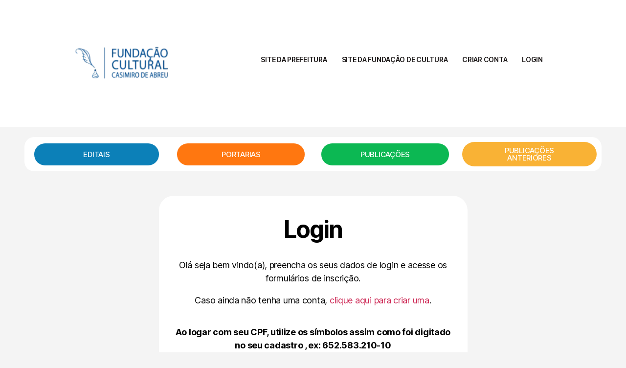

--- FILE ---
content_type: text/html; charset=UTF-8
request_url: https://concursoscultura.casimirodeabreu.rj.gov.br/
body_size: 26655
content:
<!DOCTYPE html>
<html lang="pt-BR">
<head>
	<meta charset="UTF-8">
	<meta name="viewport" content="width=device-width, initial-scale=1.0, viewport-fit=cover" />		<title>Concursos Fundação Cultural de Casimiro de Abreu</title>
<meta name='robots' content='noindex, nofollow' />
<link rel="alternate" type="application/rss+xml" title="Feed para Concursos Fundação Cultural de Casimiro de Abreu &raquo;" href="https://concursoscultura.casimirodeabreu.rj.gov.br/feed/" />
<link rel="alternate" title="oEmbed (JSON)" type="application/json+oembed" href="https://concursoscultura.casimirodeabreu.rj.gov.br/wp-json/oembed/1.0/embed?url=https%3A%2F%2Fconcursoscultura.casimirodeabreu.rj.gov.br%2F" />
<link rel="alternate" title="oEmbed (XML)" type="text/xml+oembed" href="https://concursoscultura.casimirodeabreu.rj.gov.br/wp-json/oembed/1.0/embed?url=https%3A%2F%2Fconcursoscultura.casimirodeabreu.rj.gov.br%2F&#038;format=xml" />
<style id='wp-img-auto-sizes-contain-inline-css'>
img:is([sizes=auto i],[sizes^="auto," i]){contain-intrinsic-size:3000px 1500px}
/*# sourceURL=wp-img-auto-sizes-contain-inline-css */
</style>
<style id='wp-emoji-styles-inline-css'>

	img.wp-smiley, img.emoji {
		display: inline !important;
		border: none !important;
		box-shadow: none !important;
		height: 1em !important;
		width: 1em !important;
		margin: 0 0.07em !important;
		vertical-align: -0.1em !important;
		background: none !important;
		padding: 0 !important;
	}
/*# sourceURL=wp-emoji-styles-inline-css */
</style>
<style id='classic-theme-styles-inline-css'>
/*! This file is auto-generated */
.wp-block-button__link{color:#fff;background-color:#32373c;border-radius:9999px;box-shadow:none;text-decoration:none;padding:calc(.667em + 2px) calc(1.333em + 2px);font-size:1.125em}.wp-block-file__button{background:#32373c;color:#fff;text-decoration:none}
/*# sourceURL=/wp-includes/css/classic-themes.min.css */
</style>
<link rel='stylesheet' id='jet-engine-frontend-css' href='https://concursoscultura.casimirodeabreu.rj.gov.br/wp-content/plugins/jet-engine/assets/css/frontend.css?ver=3.7.5' media='all' />
<link rel='stylesheet' id='css/e2pdf.frontend.global-css' href='https://concursoscultura.casimirodeabreu.rj.gov.br/wp-content/plugins/e2pdf/css/e2pdf.frontend.global.css?ver=1.28.07' media='all' />
<link rel='stylesheet' id='twentytwenty-style-css' href='https://concursoscultura.casimirodeabreu.rj.gov.br/wp-content/themes/twentytwenty/style.css?ver=2.9' media='all' />
<style id='twentytwenty-style-inline-css'>
.color-accent,.color-accent-hover:hover,.color-accent-hover:focus,:root .has-accent-color,.has-drop-cap:not(:focus):first-letter,.wp-block-button.is-style-outline,a { color: #cd2653; }blockquote,.border-color-accent,.border-color-accent-hover:hover,.border-color-accent-hover:focus { border-color: #cd2653; }button,.button,.faux-button,.wp-block-button__link,.wp-block-file .wp-block-file__button,input[type="button"],input[type="reset"],input[type="submit"],.bg-accent,.bg-accent-hover:hover,.bg-accent-hover:focus,:root .has-accent-background-color,.comment-reply-link { background-color: #cd2653; }.fill-children-accent,.fill-children-accent * { fill: #cd2653; }body,.entry-title a,:root .has-primary-color { color: #000000; }:root .has-primary-background-color { background-color: #000000; }cite,figcaption,.wp-caption-text,.post-meta,.entry-content .wp-block-archives li,.entry-content .wp-block-categories li,.entry-content .wp-block-latest-posts li,.wp-block-latest-comments__comment-date,.wp-block-latest-posts__post-date,.wp-block-embed figcaption,.wp-block-image figcaption,.wp-block-pullquote cite,.comment-metadata,.comment-respond .comment-notes,.comment-respond .logged-in-as,.pagination .dots,.entry-content hr:not(.has-background),hr.styled-separator,:root .has-secondary-color { color: #6d6d6d; }:root .has-secondary-background-color { background-color: #6d6d6d; }pre,fieldset,input,textarea,table,table *,hr { border-color: #dcd7ca; }caption,code,code,kbd,samp,.wp-block-table.is-style-stripes tbody tr:nth-child(odd),:root .has-subtle-background-background-color { background-color: #dcd7ca; }.wp-block-table.is-style-stripes { border-bottom-color: #dcd7ca; }.wp-block-latest-posts.is-grid li { border-top-color: #dcd7ca; }:root .has-subtle-background-color { color: #dcd7ca; }body:not(.overlay-header) .primary-menu > li > a,body:not(.overlay-header) .primary-menu > li > .icon,.modal-menu a,.footer-menu a, .footer-widgets a:where(:not(.wp-block-button__link)),#site-footer .wp-block-button.is-style-outline,.wp-block-pullquote:before,.singular:not(.overlay-header) .entry-header a,.archive-header a,.header-footer-group .color-accent,.header-footer-group .color-accent-hover:hover { color: #cd2653; }.social-icons a,#site-footer button:not(.toggle),#site-footer .button,#site-footer .faux-button,#site-footer .wp-block-button__link,#site-footer .wp-block-file__button,#site-footer input[type="button"],#site-footer input[type="reset"],#site-footer input[type="submit"] { background-color: #cd2653; }.header-footer-group,body:not(.overlay-header) #site-header .toggle,.menu-modal .toggle { color: #000000; }body:not(.overlay-header) .primary-menu ul { background-color: #000000; }body:not(.overlay-header) .primary-menu > li > ul:after { border-bottom-color: #000000; }body:not(.overlay-header) .primary-menu ul ul:after { border-left-color: #000000; }.site-description,body:not(.overlay-header) .toggle-inner .toggle-text,.widget .post-date,.widget .rss-date,.widget_archive li,.widget_categories li,.widget cite,.widget_pages li,.widget_meta li,.widget_nav_menu li,.powered-by-wordpress,.footer-credits .privacy-policy,.to-the-top,.singular .entry-header .post-meta,.singular:not(.overlay-header) .entry-header .post-meta a { color: #6d6d6d; }.header-footer-group pre,.header-footer-group fieldset,.header-footer-group input,.header-footer-group textarea,.header-footer-group table,.header-footer-group table *,.footer-nav-widgets-wrapper,#site-footer,.menu-modal nav *,.footer-widgets-outer-wrapper,.footer-top { border-color: #dcd7ca; }.header-footer-group table caption,body:not(.overlay-header) .header-inner .toggle-wrapper::before { background-color: #dcd7ca; }
/*# sourceURL=twentytwenty-style-inline-css */
</style>
<link rel='stylesheet' id='twentytwenty-fonts-css' href='https://concursoscultura.casimirodeabreu.rj.gov.br/wp-content/themes/twentytwenty/assets/css/font-inter.css?ver=2.9' media='all' />
<link rel='stylesheet' id='twentytwenty-print-style-css' href='https://concursoscultura.casimirodeabreu.rj.gov.br/wp-content/themes/twentytwenty/print.css?ver=2.9' media='print' />
<link rel='stylesheet' id='elementor-frontend-css' href='https://concursoscultura.casimirodeabreu.rj.gov.br/wp-content/plugins/elementor/assets/css/frontend.min.css?ver=3.31.3' media='all' />
<style id='elementor-frontend-inline-css'>
@-webkit-keyframes ha_fadeIn{0%{opacity:0}to{opacity:1}}@keyframes ha_fadeIn{0%{opacity:0}to{opacity:1}}@-webkit-keyframes ha_zoomIn{0%{opacity:0;-webkit-transform:scale3d(.3,.3,.3);transform:scale3d(.3,.3,.3)}50%{opacity:1}}@keyframes ha_zoomIn{0%{opacity:0;-webkit-transform:scale3d(.3,.3,.3);transform:scale3d(.3,.3,.3)}50%{opacity:1}}@-webkit-keyframes ha_rollIn{0%{opacity:0;-webkit-transform:translate3d(-100%,0,0) rotate3d(0,0,1,-120deg);transform:translate3d(-100%,0,0) rotate3d(0,0,1,-120deg)}to{opacity:1}}@keyframes ha_rollIn{0%{opacity:0;-webkit-transform:translate3d(-100%,0,0) rotate3d(0,0,1,-120deg);transform:translate3d(-100%,0,0) rotate3d(0,0,1,-120deg)}to{opacity:1}}@-webkit-keyframes ha_bounce{0%,20%,53%,to{-webkit-animation-timing-function:cubic-bezier(.215,.61,.355,1);animation-timing-function:cubic-bezier(.215,.61,.355,1)}40%,43%{-webkit-transform:translate3d(0,-30px,0) scaleY(1.1);transform:translate3d(0,-30px,0) scaleY(1.1);-webkit-animation-timing-function:cubic-bezier(.755,.05,.855,.06);animation-timing-function:cubic-bezier(.755,.05,.855,.06)}70%{-webkit-transform:translate3d(0,-15px,0) scaleY(1.05);transform:translate3d(0,-15px,0) scaleY(1.05);-webkit-animation-timing-function:cubic-bezier(.755,.05,.855,.06);animation-timing-function:cubic-bezier(.755,.05,.855,.06)}80%{-webkit-transition-timing-function:cubic-bezier(.215,.61,.355,1);transition-timing-function:cubic-bezier(.215,.61,.355,1);-webkit-transform:translate3d(0,0,0) scaleY(.95);transform:translate3d(0,0,0) scaleY(.95)}90%{-webkit-transform:translate3d(0,-4px,0) scaleY(1.02);transform:translate3d(0,-4px,0) scaleY(1.02)}}@keyframes ha_bounce{0%,20%,53%,to{-webkit-animation-timing-function:cubic-bezier(.215,.61,.355,1);animation-timing-function:cubic-bezier(.215,.61,.355,1)}40%,43%{-webkit-transform:translate3d(0,-30px,0) scaleY(1.1);transform:translate3d(0,-30px,0) scaleY(1.1);-webkit-animation-timing-function:cubic-bezier(.755,.05,.855,.06);animation-timing-function:cubic-bezier(.755,.05,.855,.06)}70%{-webkit-transform:translate3d(0,-15px,0) scaleY(1.05);transform:translate3d(0,-15px,0) scaleY(1.05);-webkit-animation-timing-function:cubic-bezier(.755,.05,.855,.06);animation-timing-function:cubic-bezier(.755,.05,.855,.06)}80%{-webkit-transition-timing-function:cubic-bezier(.215,.61,.355,1);transition-timing-function:cubic-bezier(.215,.61,.355,1);-webkit-transform:translate3d(0,0,0) scaleY(.95);transform:translate3d(0,0,0) scaleY(.95)}90%{-webkit-transform:translate3d(0,-4px,0) scaleY(1.02);transform:translate3d(0,-4px,0) scaleY(1.02)}}@-webkit-keyframes ha_bounceIn{0%,20%,40%,60%,80%,to{-webkit-animation-timing-function:cubic-bezier(.215,.61,.355,1);animation-timing-function:cubic-bezier(.215,.61,.355,1)}0%{opacity:0;-webkit-transform:scale3d(.3,.3,.3);transform:scale3d(.3,.3,.3)}20%{-webkit-transform:scale3d(1.1,1.1,1.1);transform:scale3d(1.1,1.1,1.1)}40%{-webkit-transform:scale3d(.9,.9,.9);transform:scale3d(.9,.9,.9)}60%{opacity:1;-webkit-transform:scale3d(1.03,1.03,1.03);transform:scale3d(1.03,1.03,1.03)}80%{-webkit-transform:scale3d(.97,.97,.97);transform:scale3d(.97,.97,.97)}to{opacity:1}}@keyframes ha_bounceIn{0%,20%,40%,60%,80%,to{-webkit-animation-timing-function:cubic-bezier(.215,.61,.355,1);animation-timing-function:cubic-bezier(.215,.61,.355,1)}0%{opacity:0;-webkit-transform:scale3d(.3,.3,.3);transform:scale3d(.3,.3,.3)}20%{-webkit-transform:scale3d(1.1,1.1,1.1);transform:scale3d(1.1,1.1,1.1)}40%{-webkit-transform:scale3d(.9,.9,.9);transform:scale3d(.9,.9,.9)}60%{opacity:1;-webkit-transform:scale3d(1.03,1.03,1.03);transform:scale3d(1.03,1.03,1.03)}80%{-webkit-transform:scale3d(.97,.97,.97);transform:scale3d(.97,.97,.97)}to{opacity:1}}@-webkit-keyframes ha_flipInX{0%{opacity:0;-webkit-transform:perspective(400px) rotate3d(1,0,0,90deg);transform:perspective(400px) rotate3d(1,0,0,90deg);-webkit-animation-timing-function:ease-in;animation-timing-function:ease-in}40%{-webkit-transform:perspective(400px) rotate3d(1,0,0,-20deg);transform:perspective(400px) rotate3d(1,0,0,-20deg);-webkit-animation-timing-function:ease-in;animation-timing-function:ease-in}60%{opacity:1;-webkit-transform:perspective(400px) rotate3d(1,0,0,10deg);transform:perspective(400px) rotate3d(1,0,0,10deg)}80%{-webkit-transform:perspective(400px) rotate3d(1,0,0,-5deg);transform:perspective(400px) rotate3d(1,0,0,-5deg)}}@keyframes ha_flipInX{0%{opacity:0;-webkit-transform:perspective(400px) rotate3d(1,0,0,90deg);transform:perspective(400px) rotate3d(1,0,0,90deg);-webkit-animation-timing-function:ease-in;animation-timing-function:ease-in}40%{-webkit-transform:perspective(400px) rotate3d(1,0,0,-20deg);transform:perspective(400px) rotate3d(1,0,0,-20deg);-webkit-animation-timing-function:ease-in;animation-timing-function:ease-in}60%{opacity:1;-webkit-transform:perspective(400px) rotate3d(1,0,0,10deg);transform:perspective(400px) rotate3d(1,0,0,10deg)}80%{-webkit-transform:perspective(400px) rotate3d(1,0,0,-5deg);transform:perspective(400px) rotate3d(1,0,0,-5deg)}}@-webkit-keyframes ha_flipInY{0%{opacity:0;-webkit-transform:perspective(400px) rotate3d(0,1,0,90deg);transform:perspective(400px) rotate3d(0,1,0,90deg);-webkit-animation-timing-function:ease-in;animation-timing-function:ease-in}40%{-webkit-transform:perspective(400px) rotate3d(0,1,0,-20deg);transform:perspective(400px) rotate3d(0,1,0,-20deg);-webkit-animation-timing-function:ease-in;animation-timing-function:ease-in}60%{opacity:1;-webkit-transform:perspective(400px) rotate3d(0,1,0,10deg);transform:perspective(400px) rotate3d(0,1,0,10deg)}80%{-webkit-transform:perspective(400px) rotate3d(0,1,0,-5deg);transform:perspective(400px) rotate3d(0,1,0,-5deg)}}@keyframes ha_flipInY{0%{opacity:0;-webkit-transform:perspective(400px) rotate3d(0,1,0,90deg);transform:perspective(400px) rotate3d(0,1,0,90deg);-webkit-animation-timing-function:ease-in;animation-timing-function:ease-in}40%{-webkit-transform:perspective(400px) rotate3d(0,1,0,-20deg);transform:perspective(400px) rotate3d(0,1,0,-20deg);-webkit-animation-timing-function:ease-in;animation-timing-function:ease-in}60%{opacity:1;-webkit-transform:perspective(400px) rotate3d(0,1,0,10deg);transform:perspective(400px) rotate3d(0,1,0,10deg)}80%{-webkit-transform:perspective(400px) rotate3d(0,1,0,-5deg);transform:perspective(400px) rotate3d(0,1,0,-5deg)}}@-webkit-keyframes ha_swing{20%{-webkit-transform:rotate3d(0,0,1,15deg);transform:rotate3d(0,0,1,15deg)}40%{-webkit-transform:rotate3d(0,0,1,-10deg);transform:rotate3d(0,0,1,-10deg)}60%{-webkit-transform:rotate3d(0,0,1,5deg);transform:rotate3d(0,0,1,5deg)}80%{-webkit-transform:rotate3d(0,0,1,-5deg);transform:rotate3d(0,0,1,-5deg)}}@keyframes ha_swing{20%{-webkit-transform:rotate3d(0,0,1,15deg);transform:rotate3d(0,0,1,15deg)}40%{-webkit-transform:rotate3d(0,0,1,-10deg);transform:rotate3d(0,0,1,-10deg)}60%{-webkit-transform:rotate3d(0,0,1,5deg);transform:rotate3d(0,0,1,5deg)}80%{-webkit-transform:rotate3d(0,0,1,-5deg);transform:rotate3d(0,0,1,-5deg)}}@-webkit-keyframes ha_slideInDown{0%{visibility:visible;-webkit-transform:translate3d(0,-100%,0);transform:translate3d(0,-100%,0)}}@keyframes ha_slideInDown{0%{visibility:visible;-webkit-transform:translate3d(0,-100%,0);transform:translate3d(0,-100%,0)}}@-webkit-keyframes ha_slideInUp{0%{visibility:visible;-webkit-transform:translate3d(0,100%,0);transform:translate3d(0,100%,0)}}@keyframes ha_slideInUp{0%{visibility:visible;-webkit-transform:translate3d(0,100%,0);transform:translate3d(0,100%,0)}}@-webkit-keyframes ha_slideInLeft{0%{visibility:visible;-webkit-transform:translate3d(-100%,0,0);transform:translate3d(-100%,0,0)}}@keyframes ha_slideInLeft{0%{visibility:visible;-webkit-transform:translate3d(-100%,0,0);transform:translate3d(-100%,0,0)}}@-webkit-keyframes ha_slideInRight{0%{visibility:visible;-webkit-transform:translate3d(100%,0,0);transform:translate3d(100%,0,0)}}@keyframes ha_slideInRight{0%{visibility:visible;-webkit-transform:translate3d(100%,0,0);transform:translate3d(100%,0,0)}}.ha_fadeIn{-webkit-animation-name:ha_fadeIn;animation-name:ha_fadeIn}.ha_zoomIn{-webkit-animation-name:ha_zoomIn;animation-name:ha_zoomIn}.ha_rollIn{-webkit-animation-name:ha_rollIn;animation-name:ha_rollIn}.ha_bounce{-webkit-transform-origin:center bottom;-ms-transform-origin:center bottom;transform-origin:center bottom;-webkit-animation-name:ha_bounce;animation-name:ha_bounce}.ha_bounceIn{-webkit-animation-name:ha_bounceIn;animation-name:ha_bounceIn;-webkit-animation-duration:.75s;-webkit-animation-duration:calc(var(--animate-duration)*.75);animation-duration:.75s;animation-duration:calc(var(--animate-duration)*.75)}.ha_flipInX,.ha_flipInY{-webkit-animation-name:ha_flipInX;animation-name:ha_flipInX;-webkit-backface-visibility:visible!important;backface-visibility:visible!important}.ha_flipInY{-webkit-animation-name:ha_flipInY;animation-name:ha_flipInY}.ha_swing{-webkit-transform-origin:top center;-ms-transform-origin:top center;transform-origin:top center;-webkit-animation-name:ha_swing;animation-name:ha_swing}.ha_slideInDown{-webkit-animation-name:ha_slideInDown;animation-name:ha_slideInDown}.ha_slideInUp{-webkit-animation-name:ha_slideInUp;animation-name:ha_slideInUp}.ha_slideInLeft{-webkit-animation-name:ha_slideInLeft;animation-name:ha_slideInLeft}.ha_slideInRight{-webkit-animation-name:ha_slideInRight;animation-name:ha_slideInRight}.ha-css-transform-yes{-webkit-transition-duration:var(--ha-tfx-transition-duration, .2s);transition-duration:var(--ha-tfx-transition-duration, .2s);-webkit-transition-property:-webkit-transform;transition-property:transform;transition-property:transform,-webkit-transform;-webkit-transform:translate(var(--ha-tfx-translate-x, 0),var(--ha-tfx-translate-y, 0)) scale(var(--ha-tfx-scale-x, 1),var(--ha-tfx-scale-y, 1)) skew(var(--ha-tfx-skew-x, 0),var(--ha-tfx-skew-y, 0)) rotateX(var(--ha-tfx-rotate-x, 0)) rotateY(var(--ha-tfx-rotate-y, 0)) rotateZ(var(--ha-tfx-rotate-z, 0));transform:translate(var(--ha-tfx-translate-x, 0),var(--ha-tfx-translate-y, 0)) scale(var(--ha-tfx-scale-x, 1),var(--ha-tfx-scale-y, 1)) skew(var(--ha-tfx-skew-x, 0),var(--ha-tfx-skew-y, 0)) rotateX(var(--ha-tfx-rotate-x, 0)) rotateY(var(--ha-tfx-rotate-y, 0)) rotateZ(var(--ha-tfx-rotate-z, 0))}.ha-css-transform-yes:hover{-webkit-transform:translate(var(--ha-tfx-translate-x-hover, var(--ha-tfx-translate-x, 0)),var(--ha-tfx-translate-y-hover, var(--ha-tfx-translate-y, 0))) scale(var(--ha-tfx-scale-x-hover, var(--ha-tfx-scale-x, 1)),var(--ha-tfx-scale-y-hover, var(--ha-tfx-scale-y, 1))) skew(var(--ha-tfx-skew-x-hover, var(--ha-tfx-skew-x, 0)),var(--ha-tfx-skew-y-hover, var(--ha-tfx-skew-y, 0))) rotateX(var(--ha-tfx-rotate-x-hover, var(--ha-tfx-rotate-x, 0))) rotateY(var(--ha-tfx-rotate-y-hover, var(--ha-tfx-rotate-y, 0))) rotateZ(var(--ha-tfx-rotate-z-hover, var(--ha-tfx-rotate-z, 0)));transform:translate(var(--ha-tfx-translate-x-hover, var(--ha-tfx-translate-x, 0)),var(--ha-tfx-translate-y-hover, var(--ha-tfx-translate-y, 0))) scale(var(--ha-tfx-scale-x-hover, var(--ha-tfx-scale-x, 1)),var(--ha-tfx-scale-y-hover, var(--ha-tfx-scale-y, 1))) skew(var(--ha-tfx-skew-x-hover, var(--ha-tfx-skew-x, 0)),var(--ha-tfx-skew-y-hover, var(--ha-tfx-skew-y, 0))) rotateX(var(--ha-tfx-rotate-x-hover, var(--ha-tfx-rotate-x, 0))) rotateY(var(--ha-tfx-rotate-y-hover, var(--ha-tfx-rotate-y, 0))) rotateZ(var(--ha-tfx-rotate-z-hover, var(--ha-tfx-rotate-z, 0)))}.happy-addon>.elementor-widget-container{word-wrap:break-word;overflow-wrap:break-word}.happy-addon>.elementor-widget-container,.happy-addon>.elementor-widget-container *{-webkit-box-sizing:border-box;box-sizing:border-box}.happy-addon:not(:has(.elementor-widget-container)),.happy-addon:not(:has(.elementor-widget-container)) *{-webkit-box-sizing:border-box;box-sizing:border-box;word-wrap:break-word;overflow-wrap:break-word}.happy-addon p:empty{display:none}.happy-addon .elementor-inline-editing{min-height:auto!important}.happy-addon-pro img{max-width:100%;height:auto;-o-object-fit:cover;object-fit:cover}.ha-screen-reader-text{position:absolute;overflow:hidden;clip:rect(1px,1px,1px,1px);margin:-1px;padding:0;width:1px;height:1px;border:0;word-wrap:normal!important;-webkit-clip-path:inset(50%);clip-path:inset(50%)}.ha-has-bg-overlay>.elementor-widget-container{position:relative;z-index:1}.ha-has-bg-overlay>.elementor-widget-container:before{position:absolute;top:0;left:0;z-index:-1;width:100%;height:100%;content:""}.ha-has-bg-overlay:not(:has(.elementor-widget-container)){position:relative;z-index:1}.ha-has-bg-overlay:not(:has(.elementor-widget-container)):before{position:absolute;top:0;left:0;z-index:-1;width:100%;height:100%;content:""}.ha-popup--is-enabled .ha-js-popup,.ha-popup--is-enabled .ha-js-popup img{cursor:-webkit-zoom-in!important;cursor:zoom-in!important}.mfp-wrap .mfp-arrow,.mfp-wrap .mfp-close{background-color:transparent}.mfp-wrap .mfp-arrow:focus,.mfp-wrap .mfp-close:focus{outline-width:thin}.ha-advanced-tooltip-enable{position:relative;cursor:pointer;--ha-tooltip-arrow-color:black;--ha-tooltip-arrow-distance:0}.ha-advanced-tooltip-enable .ha-advanced-tooltip-content{position:absolute;z-index:999;display:none;padding:5px 0;width:120px;height:auto;border-radius:6px;background-color:#000;color:#fff;text-align:center;opacity:0}.ha-advanced-tooltip-enable .ha-advanced-tooltip-content::after{position:absolute;border-width:5px;border-style:solid;content:""}.ha-advanced-tooltip-enable .ha-advanced-tooltip-content.no-arrow::after{visibility:hidden}.ha-advanced-tooltip-enable .ha-advanced-tooltip-content.show{display:inline-block;opacity:1}.ha-advanced-tooltip-enable.ha-advanced-tooltip-top .ha-advanced-tooltip-content,body[data-elementor-device-mode=tablet] .ha-advanced-tooltip-enable.ha-advanced-tooltip-tablet-top .ha-advanced-tooltip-content{top:unset;right:0;bottom:calc(101% + var(--ha-tooltip-arrow-distance));left:0;margin:0 auto}.ha-advanced-tooltip-enable.ha-advanced-tooltip-top .ha-advanced-tooltip-content::after,body[data-elementor-device-mode=tablet] .ha-advanced-tooltip-enable.ha-advanced-tooltip-tablet-top .ha-advanced-tooltip-content::after{top:100%;right:unset;bottom:unset;left:50%;border-color:var(--ha-tooltip-arrow-color) transparent transparent transparent;-webkit-transform:translateX(-50%);-ms-transform:translateX(-50%);transform:translateX(-50%)}.ha-advanced-tooltip-enable.ha-advanced-tooltip-bottom .ha-advanced-tooltip-content,body[data-elementor-device-mode=tablet] .ha-advanced-tooltip-enable.ha-advanced-tooltip-tablet-bottom .ha-advanced-tooltip-content{top:calc(101% + var(--ha-tooltip-arrow-distance));right:0;bottom:unset;left:0;margin:0 auto}.ha-advanced-tooltip-enable.ha-advanced-tooltip-bottom .ha-advanced-tooltip-content::after,body[data-elementor-device-mode=tablet] .ha-advanced-tooltip-enable.ha-advanced-tooltip-tablet-bottom .ha-advanced-tooltip-content::after{top:unset;right:unset;bottom:100%;left:50%;border-color:transparent transparent var(--ha-tooltip-arrow-color) transparent;-webkit-transform:translateX(-50%);-ms-transform:translateX(-50%);transform:translateX(-50%)}.ha-advanced-tooltip-enable.ha-advanced-tooltip-left .ha-advanced-tooltip-content,body[data-elementor-device-mode=tablet] .ha-advanced-tooltip-enable.ha-advanced-tooltip-tablet-left .ha-advanced-tooltip-content{top:50%;right:calc(101% + var(--ha-tooltip-arrow-distance));bottom:unset;left:unset;-webkit-transform:translateY(-50%);-ms-transform:translateY(-50%);transform:translateY(-50%)}.ha-advanced-tooltip-enable.ha-advanced-tooltip-left .ha-advanced-tooltip-content::after,body[data-elementor-device-mode=tablet] .ha-advanced-tooltip-enable.ha-advanced-tooltip-tablet-left .ha-advanced-tooltip-content::after{top:50%;right:unset;bottom:unset;left:100%;border-color:transparent transparent transparent var(--ha-tooltip-arrow-color);-webkit-transform:translateY(-50%);-ms-transform:translateY(-50%);transform:translateY(-50%)}.ha-advanced-tooltip-enable.ha-advanced-tooltip-right .ha-advanced-tooltip-content,body[data-elementor-device-mode=tablet] .ha-advanced-tooltip-enable.ha-advanced-tooltip-tablet-right .ha-advanced-tooltip-content{top:50%;right:unset;bottom:unset;left:calc(101% + var(--ha-tooltip-arrow-distance));-webkit-transform:translateY(-50%);-ms-transform:translateY(-50%);transform:translateY(-50%)}.ha-advanced-tooltip-enable.ha-advanced-tooltip-right .ha-advanced-tooltip-content::after,body[data-elementor-device-mode=tablet] .ha-advanced-tooltip-enable.ha-advanced-tooltip-tablet-right .ha-advanced-tooltip-content::after{top:50%;right:100%;bottom:unset;left:unset;border-color:transparent var(--ha-tooltip-arrow-color) transparent transparent;-webkit-transform:translateY(-50%);-ms-transform:translateY(-50%);transform:translateY(-50%)}body[data-elementor-device-mode=mobile] .ha-advanced-tooltip-enable.ha-advanced-tooltip-mobile-top .ha-advanced-tooltip-content{top:unset;right:0;bottom:calc(101% + var(--ha-tooltip-arrow-distance));left:0;margin:0 auto}body[data-elementor-device-mode=mobile] .ha-advanced-tooltip-enable.ha-advanced-tooltip-mobile-top .ha-advanced-tooltip-content::after{top:100%;right:unset;bottom:unset;left:50%;border-color:var(--ha-tooltip-arrow-color) transparent transparent transparent;-webkit-transform:translateX(-50%);-ms-transform:translateX(-50%);transform:translateX(-50%)}body[data-elementor-device-mode=mobile] .ha-advanced-tooltip-enable.ha-advanced-tooltip-mobile-bottom .ha-advanced-tooltip-content{top:calc(101% + var(--ha-tooltip-arrow-distance));right:0;bottom:unset;left:0;margin:0 auto}body[data-elementor-device-mode=mobile] .ha-advanced-tooltip-enable.ha-advanced-tooltip-mobile-bottom .ha-advanced-tooltip-content::after{top:unset;right:unset;bottom:100%;left:50%;border-color:transparent transparent var(--ha-tooltip-arrow-color) transparent;-webkit-transform:translateX(-50%);-ms-transform:translateX(-50%);transform:translateX(-50%)}body[data-elementor-device-mode=mobile] .ha-advanced-tooltip-enable.ha-advanced-tooltip-mobile-left .ha-advanced-tooltip-content{top:50%;right:calc(101% + var(--ha-tooltip-arrow-distance));bottom:unset;left:unset;-webkit-transform:translateY(-50%);-ms-transform:translateY(-50%);transform:translateY(-50%)}body[data-elementor-device-mode=mobile] .ha-advanced-tooltip-enable.ha-advanced-tooltip-mobile-left .ha-advanced-tooltip-content::after{top:50%;right:unset;bottom:unset;left:100%;border-color:transparent transparent transparent var(--ha-tooltip-arrow-color);-webkit-transform:translateY(-50%);-ms-transform:translateY(-50%);transform:translateY(-50%)}body[data-elementor-device-mode=mobile] .ha-advanced-tooltip-enable.ha-advanced-tooltip-mobile-right .ha-advanced-tooltip-content{top:50%;right:unset;bottom:unset;left:calc(101% + var(--ha-tooltip-arrow-distance));-webkit-transform:translateY(-50%);-ms-transform:translateY(-50%);transform:translateY(-50%)}body[data-elementor-device-mode=mobile] .ha-advanced-tooltip-enable.ha-advanced-tooltip-mobile-right .ha-advanced-tooltip-content::after{top:50%;right:100%;bottom:unset;left:unset;border-color:transparent var(--ha-tooltip-arrow-color) transparent transparent;-webkit-transform:translateY(-50%);-ms-transform:translateY(-50%);transform:translateY(-50%)}body.elementor-editor-active .happy-addon.ha-gravityforms .gform_wrapper{display:block!important}.ha-scroll-to-top-wrap.ha-scroll-to-top-hide{display:none}.ha-scroll-to-top-wrap.edit-mode,.ha-scroll-to-top-wrap.single-page-off{display:none!important}.ha-scroll-to-top-button{position:fixed;right:15px;bottom:15px;z-index:9999;display:-webkit-box;display:-webkit-flex;display:-ms-flexbox;display:flex;-webkit-box-align:center;-webkit-align-items:center;align-items:center;-ms-flex-align:center;-webkit-box-pack:center;-ms-flex-pack:center;-webkit-justify-content:center;justify-content:center;width:50px;height:50px;border-radius:50px;background-color:#5636d1;color:#fff;text-align:center;opacity:1;cursor:pointer;-webkit-transition:all .3s;transition:all .3s}.ha-scroll-to-top-button i{color:#fff;font-size:16px}.ha-scroll-to-top-button:hover{background-color:#e2498a}.ha-particle-wrapper{position:absolute;top:0;left:0;width:100%;height:100%}.ha-floating-element{position:fixed;z-index:999}.ha-floating-element-align-top-left .ha-floating-element{top:0;left:0}.ha-floating-element-align-top-right .ha-floating-element{top:0;right:0}.ha-floating-element-align-top-center .ha-floating-element{top:0;left:50%;-webkit-transform:translateX(-50%);-ms-transform:translateX(-50%);transform:translateX(-50%)}.ha-floating-element-align-middle-left .ha-floating-element{top:50%;left:0;-webkit-transform:translateY(-50%);-ms-transform:translateY(-50%);transform:translateY(-50%)}.ha-floating-element-align-middle-right .ha-floating-element{top:50%;right:0;-webkit-transform:translateY(-50%);-ms-transform:translateY(-50%);transform:translateY(-50%)}.ha-floating-element-align-bottom-left .ha-floating-element{bottom:0;left:0}.ha-floating-element-align-bottom-right .ha-floating-element{right:0;bottom:0}.ha-floating-element-align-bottom-center .ha-floating-element{bottom:0;left:50%;-webkit-transform:translateX(-50%);-ms-transform:translateX(-50%);transform:translateX(-50%)}.ha-editor-placeholder{padding:20px;border:5px double #f1f1f1;background:#f8f8f8;text-align:center;opacity:.5}.ha-editor-placeholder-title{margin-top:0;margin-bottom:8px;font-weight:700;font-size:16px}.ha-editor-placeholder-content{margin:0;font-size:12px}.ha-p-relative{position:relative}.ha-p-absolute{position:absolute}.ha-p-fixed{position:fixed}.ha-w-1{width:1%}.ha-h-1{height:1%}.ha-w-2{width:2%}.ha-h-2{height:2%}.ha-w-3{width:3%}.ha-h-3{height:3%}.ha-w-4{width:4%}.ha-h-4{height:4%}.ha-w-5{width:5%}.ha-h-5{height:5%}.ha-w-6{width:6%}.ha-h-6{height:6%}.ha-w-7{width:7%}.ha-h-7{height:7%}.ha-w-8{width:8%}.ha-h-8{height:8%}.ha-w-9{width:9%}.ha-h-9{height:9%}.ha-w-10{width:10%}.ha-h-10{height:10%}.ha-w-11{width:11%}.ha-h-11{height:11%}.ha-w-12{width:12%}.ha-h-12{height:12%}.ha-w-13{width:13%}.ha-h-13{height:13%}.ha-w-14{width:14%}.ha-h-14{height:14%}.ha-w-15{width:15%}.ha-h-15{height:15%}.ha-w-16{width:16%}.ha-h-16{height:16%}.ha-w-17{width:17%}.ha-h-17{height:17%}.ha-w-18{width:18%}.ha-h-18{height:18%}.ha-w-19{width:19%}.ha-h-19{height:19%}.ha-w-20{width:20%}.ha-h-20{height:20%}.ha-w-21{width:21%}.ha-h-21{height:21%}.ha-w-22{width:22%}.ha-h-22{height:22%}.ha-w-23{width:23%}.ha-h-23{height:23%}.ha-w-24{width:24%}.ha-h-24{height:24%}.ha-w-25{width:25%}.ha-h-25{height:25%}.ha-w-26{width:26%}.ha-h-26{height:26%}.ha-w-27{width:27%}.ha-h-27{height:27%}.ha-w-28{width:28%}.ha-h-28{height:28%}.ha-w-29{width:29%}.ha-h-29{height:29%}.ha-w-30{width:30%}.ha-h-30{height:30%}.ha-w-31{width:31%}.ha-h-31{height:31%}.ha-w-32{width:32%}.ha-h-32{height:32%}.ha-w-33{width:33%}.ha-h-33{height:33%}.ha-w-34{width:34%}.ha-h-34{height:34%}.ha-w-35{width:35%}.ha-h-35{height:35%}.ha-w-36{width:36%}.ha-h-36{height:36%}.ha-w-37{width:37%}.ha-h-37{height:37%}.ha-w-38{width:38%}.ha-h-38{height:38%}.ha-w-39{width:39%}.ha-h-39{height:39%}.ha-w-40{width:40%}.ha-h-40{height:40%}.ha-w-41{width:41%}.ha-h-41{height:41%}.ha-w-42{width:42%}.ha-h-42{height:42%}.ha-w-43{width:43%}.ha-h-43{height:43%}.ha-w-44{width:44%}.ha-h-44{height:44%}.ha-w-45{width:45%}.ha-h-45{height:45%}.ha-w-46{width:46%}.ha-h-46{height:46%}.ha-w-47{width:47%}.ha-h-47{height:47%}.ha-w-48{width:48%}.ha-h-48{height:48%}.ha-w-49{width:49%}.ha-h-49{height:49%}.ha-w-50{width:50%}.ha-h-50{height:50%}.ha-w-51{width:51%}.ha-h-51{height:51%}.ha-w-52{width:52%}.ha-h-52{height:52%}.ha-w-53{width:53%}.ha-h-53{height:53%}.ha-w-54{width:54%}.ha-h-54{height:54%}.ha-w-55{width:55%}.ha-h-55{height:55%}.ha-w-56{width:56%}.ha-h-56{height:56%}.ha-w-57{width:57%}.ha-h-57{height:57%}.ha-w-58{width:58%}.ha-h-58{height:58%}.ha-w-59{width:59%}.ha-h-59{height:59%}.ha-w-60{width:60%}.ha-h-60{height:60%}.ha-w-61{width:61%}.ha-h-61{height:61%}.ha-w-62{width:62%}.ha-h-62{height:62%}.ha-w-63{width:63%}.ha-h-63{height:63%}.ha-w-64{width:64%}.ha-h-64{height:64%}.ha-w-65{width:65%}.ha-h-65{height:65%}.ha-w-66{width:66%}.ha-h-66{height:66%}.ha-w-67{width:67%}.ha-h-67{height:67%}.ha-w-68{width:68%}.ha-h-68{height:68%}.ha-w-69{width:69%}.ha-h-69{height:69%}.ha-w-70{width:70%}.ha-h-70{height:70%}.ha-w-71{width:71%}.ha-h-71{height:71%}.ha-w-72{width:72%}.ha-h-72{height:72%}.ha-w-73{width:73%}.ha-h-73{height:73%}.ha-w-74{width:74%}.ha-h-74{height:74%}.ha-w-75{width:75%}.ha-h-75{height:75%}.ha-w-76{width:76%}.ha-h-76{height:76%}.ha-w-77{width:77%}.ha-h-77{height:77%}.ha-w-78{width:78%}.ha-h-78{height:78%}.ha-w-79{width:79%}.ha-h-79{height:79%}.ha-w-80{width:80%}.ha-h-80{height:80%}.ha-w-81{width:81%}.ha-h-81{height:81%}.ha-w-82{width:82%}.ha-h-82{height:82%}.ha-w-83{width:83%}.ha-h-83{height:83%}.ha-w-84{width:84%}.ha-h-84{height:84%}.ha-w-85{width:85%}.ha-h-85{height:85%}.ha-w-86{width:86%}.ha-h-86{height:86%}.ha-w-87{width:87%}.ha-h-87{height:87%}.ha-w-88{width:88%}.ha-h-88{height:88%}.ha-w-89{width:89%}.ha-h-89{height:89%}.ha-w-90{width:90%}.ha-h-90{height:90%}.ha-w-91{width:91%}.ha-h-91{height:91%}.ha-w-92{width:92%}.ha-h-92{height:92%}.ha-w-93{width:93%}.ha-h-93{height:93%}.ha-w-94{width:94%}.ha-h-94{height:94%}.ha-w-95{width:95%}.ha-h-95{height:95%}.ha-w-96{width:96%}.ha-h-96{height:96%}.ha-w-97{width:97%}.ha-h-97{height:97%}.ha-w-98{width:98%}.ha-h-98{height:98%}.ha-w-99{width:99%}.ha-h-99{height:99%}.ha-multi-layer-parallax--yes .ha-multi-layer-parallax img,.ha-w-100{width:100%}.ha-h-100{height:100%}.ha-flex{display:-webkit-box!important;display:-webkit-flex!important;display:-ms-flexbox!important;display:flex!important}.ha-flex-inline{display:-webkit-inline-box!important;display:-webkit-inline-flex!important;display:-ms-inline-flexbox!important;display:inline-flex!important}.ha-flex-x-start{-webkit-box-pack:start;-ms-flex-pack:start;-webkit-justify-content:flex-start;justify-content:flex-start}.ha-flex-x-end{-webkit-box-pack:end;-ms-flex-pack:end;-webkit-justify-content:flex-end;justify-content:flex-end}.ha-flex-x-between{-webkit-box-pack:justify;-ms-flex-pack:justify;-webkit-justify-content:space-between;justify-content:space-between}.ha-flex-x-around{-ms-flex-pack:distribute;-webkit-justify-content:space-around;justify-content:space-around}.ha-flex-x-even{-webkit-box-pack:space-evenly;-ms-flex-pack:space-evenly;-webkit-justify-content:space-evenly;justify-content:space-evenly}.ha-flex-x-center{-webkit-box-pack:center;-ms-flex-pack:center;-webkit-justify-content:center;justify-content:center}.ha-flex-y-top{-webkit-box-align:start;-webkit-align-items:flex-start;align-items:flex-start;-ms-flex-align:start}.ha-flex-y-center{-webkit-box-align:center;-webkit-align-items:center;align-items:center;-ms-flex-align:center}.ha-flex-y-bottom{-webkit-box-align:end;-webkit-align-items:flex-end;align-items:flex-end;-ms-flex-align:end}.ha-multi-layer-parallax--yes .ha-multi-layer-parallax{position:absolute;display:block;background-repeat:no-repeat}.ha-multi-layer-parallax--yes .ha-multi-layer-parallax-left{left:0}.ha-multi-layer-parallax--yes .ha-multi-layer-parallax-center{left:50%}.ha-multi-layer-parallax--yes .ha-multi-layer-parallax-right{right:0}.ha-multi-layer-parallax--yes .ha-multi-layer-parallax-top{top:0}.ha-multi-layer-parallax--yes .ha-multi-layer-parallax-vcenter{top:50%}.ha-multi-layer-parallax--yes .ha-multi-layer-parallax-vcenter:not(.ha-multi-layer-parallax-center){-webkit-transform:translateY(-50%);-ms-transform:translateY(-50%);transform:translateY(-50%)}.ha-multi-layer-parallax--yes .ha-multi-layer-parallax-center.ha-multi-layer-parallax-vcenter{-webkit-transform:translate(-50%,-50%);-ms-transform:translate(-50%,-50%);transform:translate(-50%,-50%)}.ha-multi-layer-parallax--yes .ha-multi-layer-parallax-bottom{bottom:0}
/*# sourceURL=elementor-frontend-inline-css */
</style>
<link rel='stylesheet' id='widget-heading-css' href='https://concursoscultura.casimirodeabreu.rj.gov.br/wp-content/plugins/elementor/assets/css/widget-heading.min.css?ver=3.31.3' media='all' />
<link rel='stylesheet' id='e-popup-css' href='https://concursoscultura.casimirodeabreu.rj.gov.br/wp-content/plugins/elementor-pro/assets/css/conditionals/popup.min.css?ver=3.31.2' media='all' />
<link rel='stylesheet' id='widget-image-css' href='https://concursoscultura.casimirodeabreu.rj.gov.br/wp-content/plugins/elementor/assets/css/widget-image.min.css?ver=3.31.3' media='all' />
<link rel='stylesheet' id='widget-icon-list-css' href='https://concursoscultura.casimirodeabreu.rj.gov.br/wp-content/plugins/elementor/assets/css/widget-icon-list.min.css?ver=3.31.3' media='all' />
<link rel='stylesheet' id='e-sticky-css' href='https://concursoscultura.casimirodeabreu.rj.gov.br/wp-content/plugins/elementor-pro/assets/css/modules/sticky.min.css?ver=3.31.2' media='all' />
<link rel='stylesheet' id='e-motion-fx-css' href='https://concursoscultura.casimirodeabreu.rj.gov.br/wp-content/plugins/elementor-pro/assets/css/modules/motion-fx.min.css?ver=3.31.2' media='all' />
<link rel='stylesheet' id='jet-blocks-css' href='https://concursoscultura.casimirodeabreu.rj.gov.br/wp-content/uploads/elementor/css/custom-jet-blocks.css?ver=1.3.19.1' media='all' />
<link rel='stylesheet' id='elementor-icons-css' href='https://concursoscultura.casimirodeabreu.rj.gov.br/wp-content/plugins/elementor/assets/lib/eicons/css/elementor-icons.min.css?ver=5.43.0' media='all' />
<link rel='stylesheet' id='elementor-post-6-css' href='https://concursoscultura.casimirodeabreu.rj.gov.br/wp-content/uploads/elementor/css/post-6.css?ver=1768281006' media='all' />
<link rel='stylesheet' id='font-awesome-5-all-css' href='https://concursoscultura.casimirodeabreu.rj.gov.br/wp-content/plugins/elementor/assets/lib/font-awesome/css/all.min.css?ver=3.31.3' media='all' />
<link rel='stylesheet' id='font-awesome-4-shim-css' href='https://concursoscultura.casimirodeabreu.rj.gov.br/wp-content/plugins/elementor/assets/lib/font-awesome/css/v4-shims.min.css?ver=3.31.3' media='all' />
<link rel='stylesheet' id='elementor-post-125-css' href='https://concursoscultura.casimirodeabreu.rj.gov.br/wp-content/uploads/elementor/css/post-125.css?ver=1768281006' media='all' />
<link rel='stylesheet' id='elementor-post-13228-css' href='https://concursoscultura.casimirodeabreu.rj.gov.br/wp-content/uploads/elementor/css/post-13228.css?ver=1768281006' media='all' />
<link rel='stylesheet' id='happy-icons-css' href='https://concursoscultura.casimirodeabreu.rj.gov.br/wp-content/plugins/happy-elementor-addons/assets/fonts/style.min.css?ver=3.20.0' media='all' />
<link rel='stylesheet' id='font-awesome-css' href='https://concursoscultura.casimirodeabreu.rj.gov.br/wp-content/plugins/elementor/assets/lib/font-awesome/css/font-awesome.min.css?ver=4.7.0' media='all' />
<link rel='stylesheet' id='elementor-post-12182-css' href='https://concursoscultura.casimirodeabreu.rj.gov.br/wp-content/uploads/elementor/css/post-12182.css?ver=1768281006' media='all' />
<link rel='stylesheet' id='elementor-post-11832-css' href='https://concursoscultura.casimirodeabreu.rj.gov.br/wp-content/uploads/elementor/css/post-11832.css?ver=1768281006' media='all' />
<link rel='stylesheet' id='elementor-post-266-css' href='https://concursoscultura.casimirodeabreu.rj.gov.br/wp-content/uploads/elementor/css/post-266.css?ver=1768281006' media='all' />
<link rel='stylesheet' id='elementor-post-150-css' href='https://concursoscultura.casimirodeabreu.rj.gov.br/wp-content/uploads/elementor/css/post-150.css?ver=1768281006' media='all' />
<link rel='stylesheet' id='elementor-post-85-css' href='https://concursoscultura.casimirodeabreu.rj.gov.br/wp-content/uploads/elementor/css/post-85.css?ver=1768281006' media='all' />
<link rel='stylesheet' id='elementor-post-262-css' href='https://concursoscultura.casimirodeabreu.rj.gov.br/wp-content/uploads/elementor/css/post-262.css?ver=1768281006' media='all' />
<link rel='stylesheet' id='hamburgers-css' href='https://concursoscultura.casimirodeabreu.rj.gov.br/wp-content/plugins/happy-elementor-addons-pro/assets/vendor/hamburgers/hamburgers.min.css?ver=3.2.0' media='all' />
<link rel='stylesheet' id='happy-elementor-addons-125-css' href='https://concursoscultura.casimirodeabreu.rj.gov.br/wp-content/uploads/happyaddons/css/ha-125.css?ver=3.20.0.1681753147' media='all' />
<link rel='stylesheet' id='elementor-gf-local-roboto-css' href='https://concursoscultura.casimirodeabreu.rj.gov.br/wp-content/uploads/elementor/google-fonts/css/roboto.css?ver=1744069510' media='all' />
<link rel='stylesheet' id='elementor-gf-local-robotoslab-css' href='https://concursoscultura.casimirodeabreu.rj.gov.br/wp-content/uploads/elementor/google-fonts/css/robotoslab.css?ver=1744069515' media='all' />
<link rel='stylesheet' id='elementor-gf-local-poppins-css' href='https://concursoscultura.casimirodeabreu.rj.gov.br/wp-content/uploads/elementor/google-fonts/css/poppins.css?ver=1744069521' media='all' />
<link rel='stylesheet' id='elementor-icons-shared-0-css' href='https://concursoscultura.casimirodeabreu.rj.gov.br/wp-content/plugins/elementor/assets/lib/font-awesome/css/fontawesome.min.css?ver=5.15.3' media='all' />
<link rel='stylesheet' id='elementor-icons-fa-solid-css' href='https://concursoscultura.casimirodeabreu.rj.gov.br/wp-content/plugins/elementor/assets/lib/font-awesome/css/solid.min.css?ver=5.15.3' media='all' />
<link rel='stylesheet' id='elementor-icons-fa-regular-css' href='https://concursoscultura.casimirodeabreu.rj.gov.br/wp-content/plugins/elementor/assets/lib/font-awesome/css/regular.min.css?ver=5.15.3' media='all' />
<link rel='stylesheet' id='elementor-icons-shared-1-css' href='https://concursoscultura.casimirodeabreu.rj.gov.br/wp-content/plugins/happy-elementor-addons/assets/fonts/style.min.css?ver=3.20.0' media='all' />
<link rel='stylesheet' id='elementor-icons-happy-icons-css' href='https://concursoscultura.casimirodeabreu.rj.gov.br/wp-content/plugins/happy-elementor-addons/assets/fonts/style.min.css?ver=3.20.0' media='all' />
<script src="https://concursoscultura.casimirodeabreu.rj.gov.br/wp-includes/js/jquery/jquery.min.js?ver=3.7.1" id="jquery-core-js"></script>
<script src="https://concursoscultura.casimirodeabreu.rj.gov.br/wp-includes/js/jquery/jquery-migrate.min.js?ver=3.4.1" id="jquery-migrate-js"></script>
<script src="https://concursoscultura.casimirodeabreu.rj.gov.br/wp-content/plugins/e2pdf/js/e2pdf.frontend.js?ver=1.28.07" id="js/e2pdf.frontend-js"></script>
<script src="https://concursoscultura.casimirodeabreu.rj.gov.br/wp-content/themes/twentytwenty/assets/js/index.js?ver=2.9" id="twentytwenty-js-js" defer data-wp-strategy="defer"></script>
<script src="https://concursoscultura.casimirodeabreu.rj.gov.br/wp-content/plugins/elementor/assets/lib/font-awesome/js/v4-shims.min.js?ver=3.31.3" id="font-awesome-4-shim-js"></script>
<script src="https://concursoscultura.casimirodeabreu.rj.gov.br/wp-content/plugins/happy-elementor-addons/assets/vendor/dom-purify/purify.min.js?ver=3.1.6" id="dom-purify-js"></script>
<link rel="https://api.w.org/" href="https://concursoscultura.casimirodeabreu.rj.gov.br/wp-json/" /><link rel="alternate" title="JSON" type="application/json" href="https://concursoscultura.casimirodeabreu.rj.gov.br/wp-json/wp/v2/pages/125" /><link rel="EditURI" type="application/rsd+xml" title="RSD" href="https://concursoscultura.casimirodeabreu.rj.gov.br/xmlrpc.php?rsd" />
<meta name="generator" content="WordPress 6.9" />
<link rel="canonical" href="https://concursoscultura.casimirodeabreu.rj.gov.br/" />
<link rel='shortlink' href='https://concursoscultura.casimirodeabreu.rj.gov.br/' />
	<script>document.documentElement.className = document.documentElement.className.replace( 'no-js', 'js' );</script>
	<meta name="generator" content="Elementor 3.31.3; features: additional_custom_breakpoints, e_element_cache; settings: css_print_method-external, google_font-enabled, font_display-auto">
<!-- Google tag (gtag.js) -->
<script async src="https://www.googletagmanager.com/gtag/js?id=G-LV36W7CBX3"></script>
<script>
  window.dataLayer = window.dataLayer || [];
  function gtag(){dataLayer.push(arguments);}
  gtag('js', new Date());

  gtag('config', 'G-LV36W7CBX3');
</script>
			<style>
				.e-con.e-parent:nth-of-type(n+4):not(.e-lazyloaded):not(.e-no-lazyload),
				.e-con.e-parent:nth-of-type(n+4):not(.e-lazyloaded):not(.e-no-lazyload) * {
					background-image: none !important;
				}
				@media screen and (max-height: 1024px) {
					.e-con.e-parent:nth-of-type(n+3):not(.e-lazyloaded):not(.e-no-lazyload),
					.e-con.e-parent:nth-of-type(n+3):not(.e-lazyloaded):not(.e-no-lazyload) * {
						background-image: none !important;
					}
				}
				@media screen and (max-height: 640px) {
					.e-con.e-parent:nth-of-type(n+2):not(.e-lazyloaded):not(.e-no-lazyload),
					.e-con.e-parent:nth-of-type(n+2):not(.e-lazyloaded):not(.e-no-lazyload) * {
						background-image: none !important;
					}
				}
			</style>
			<link rel="icon" href="https://concursoscultura.casimirodeabreu.rj.gov.br/wp-content/uploads/2024/07/cropped-Design-sem-nome-2-e1720207025483-32x32.png" sizes="32x32" />
<link rel="icon" href="https://concursoscultura.casimirodeabreu.rj.gov.br/wp-content/uploads/2024/07/cropped-Design-sem-nome-2-e1720207025483-192x192.png" sizes="192x192" />
<link rel="apple-touch-icon" href="https://concursoscultura.casimirodeabreu.rj.gov.br/wp-content/uploads/2024/07/cropped-Design-sem-nome-2-e1720207025483-180x180.png" />
<meta name="msapplication-TileImage" content="https://concursoscultura.casimirodeabreu.rj.gov.br/wp-content/uploads/2024/07/cropped-Design-sem-nome-2-e1720207025483-270x270.png" />
</head>
<body data-rsssl=1 class="home wp-singular page-template page-template-elementor_header_footer page page-id-125 wp-embed-responsive wp-theme-twentytwenty singular enable-search-modal missing-post-thumbnail has-no-pagination not-showing-comments show-avatars elementor_header_footer footer-top-hidden elementor-default elementor-template-full-width elementor-kit-6 elementor-page elementor-page-125">
<a class="skip-link screen-reader-text" href="#site-content">Pular para o conteúdo</a>		<header data-elementor-type="header" data-elementor-id="85" class="elementor elementor-85 elementor-location-header" data-elementor-settings="{&quot;ha_cmc_init_switcher&quot;:&quot;no&quot;}" data-elementor-post-type="elementor_library">
					<section class="elementor-section elementor-top-section elementor-element elementor-element-7abb6fd jedv-enabled--yes elementor-section-boxed elementor-section-height-default elementor-section-height-default" data-id="7abb6fd" data-element_type="section" data-settings="{&quot;jet_parallax_layout_list&quot;:[],&quot;background_background&quot;:&quot;classic&quot;,&quot;_ha_eqh_enable&quot;:false}">
						<div class="elementor-container elementor-column-gap-default">
					<div class="elementor-column elementor-col-100 elementor-top-column elementor-element elementor-element-872e79f" data-id="872e79f" data-element_type="column">
			<div class="elementor-widget-wrap elementor-element-populated">
						<section class="elementor-section elementor-inner-section elementor-element elementor-element-b4a482a elementor-section-boxed elementor-section-height-default elementor-section-height-default" data-id="b4a482a" data-element_type="section" data-settings="{&quot;jet_parallax_layout_list&quot;:[],&quot;_ha_eqh_enable&quot;:false}">
						<div class="elementor-container elementor-column-gap-default">
					<div data-ha-element-link="{&quot;url&quot;:&quot;\/painel&quot;,&quot;is_external&quot;:&quot;&quot;,&quot;nofollow&quot;:&quot;&quot;}" style="cursor: pointer" class="elementor-column elementor-col-50 elementor-inner-column elementor-element elementor-element-1eb29f3" data-id="1eb29f3" data-element_type="column">
			<div class="elementor-widget-wrap elementor-element-populated">
						<div class="elementor-element elementor-element-284f209 elementor-hidden-desktop elementor-hidden-tablet elementor-hidden-mobile elementor-widget elementor-widget-image" data-id="284f209" data-element_type="widget" data-widget_type="image.default">
				<div class="elementor-widget-container">
																<a href="/painel">
							<img width="416" height="72" src="https://concursoscultura.casimirodeabreu.rj.gov.br/wp-content/uploads/2022/06/Design-sem-nome-4.png" class="attachment-large size-large wp-image-6106" alt="" srcset="https://concursoscultura.casimirodeabreu.rj.gov.br/wp-content/uploads/2022/06/Design-sem-nome-4.png 416w, https://concursoscultura.casimirodeabreu.rj.gov.br/wp-content/uploads/2022/06/Design-sem-nome-4-300x52.png 300w" sizes="(max-width: 416px) 100vw, 416px" />								</a>
															</div>
				</div>
				<div class="elementor-element elementor-element-3293ae3 elementor-widget elementor-widget-image" data-id="3293ae3" data-element_type="widget" data-widget_type="image.default">
				<div class="elementor-widget-container">
																<a href="/painel">
							<img width="270" height="80" src="https://concursoscultura.casimirodeabreu.rj.gov.br/wp-content/uploads/2022/06/Design-sem-nome-2.png" class="attachment-large size-large wp-image-11634" alt="" />								</a>
															</div>
				</div>
					</div>
		</div>
				<div class="elementor-column elementor-col-50 elementor-inner-column elementor-element elementor-element-bc75121" data-id="bc75121" data-element_type="column">
			<div class="elementor-widget-wrap elementor-element-populated">
						<div class="elementor-element elementor-element-dd93dd6 jet-nav-align-center elementor-widget elementor-widget-jet-nav-menu" data-id="dd93dd6" data-element_type="widget" data-widget_type="jet-nav-menu.default">
				<div class="elementor-widget-container">
					<nav class="jet-nav-wrap m-layout-mobile jet-mobile-menu jet-mobile-menu--default" data-mobile-trigger-device="mobile" data-mobile-layout="default">
<div class="jet-nav__mobile-trigger jet-nav-mobile-trigger-align-left">
	<span class="jet-nav__mobile-trigger-open jet-blocks-icon"><i aria-hidden="true" class="fas fa-bars"></i></span>	<span class="jet-nav__mobile-trigger-close jet-blocks-icon"><i aria-hidden="true" class="fas fa-times"></i></span></div><div class="menu-menu-principal-container"><div class="jet-nav m-layout-mobile jet-nav--horizontal"><div class="menu-item menu-item-type-custom menu-item-object-custom jet-nav__item-465 jet-nav__item"><a href="http://casimirodeabreu.rj.gov.br/" class="menu-item-link menu-item-link-depth-0 menu-item-link-top"><span class="jet-nav-link-text">Site da Prefeitura</span></a></div>
<div class="menu-item menu-item-type-custom menu-item-object-custom jet-nav__item-6111 jet-nav__item"><a href="https://culturacasimiro.rj.gov.br/" class="menu-item-link menu-item-link-depth-0 menu-item-link-top"><span class="jet-nav-link-text">Site da Fundação de Cultura</span></a></div>
<div class="menu-item menu-item-type-custom menu-item-object-custom jet-nav__item-463 jet-nav__item"><a href="/cadastro-de-usuarios/" class="menu-item-link menu-item-link-depth-0 menu-item-link-top"><span class="jet-nav-link-text">Criar Conta</span></a></div>
<div class="menu-item menu-item-type-custom menu-item-object-custom current-menu-item current_page_item jet-nav__item-464 jet-nav__item"><a href="/" class="menu-item-link menu-item-link-depth-0 menu-item-link-top"><span class="jet-nav-link-text">Login</span></a></div>
</div></div></nav>				</div>
				</div>
					</div>
		</div>
					</div>
		</section>
					</div>
		</div>
					</div>
		</section>
				</header>
				<div data-elementor-type="wp-page" data-elementor-id="125" class="elementor elementor-125" data-elementor-settings="{&quot;ha_cmc_init_switcher&quot;:&quot;no&quot;}" data-elementor-post-type="page">
						<section class="elementor-section elementor-top-section elementor-element elementor-element-8d0c32f elementor-section-boxed elementor-section-height-default elementor-section-height-default" data-id="8d0c32f" data-element_type="section" data-settings="{&quot;jet_parallax_layout_list&quot;:[],&quot;_ha_eqh_enable&quot;:false}">
						<div class="elementor-container elementor-column-gap-default">
					<div class="elementor-column elementor-col-100 elementor-top-column elementor-element elementor-element-f55a05f" data-id="f55a05f" data-element_type="column">
			<div class="elementor-widget-wrap elementor-element-populated">
						<section class="elementor-section elementor-inner-section elementor-element elementor-element-9c17a55 elementor-section-full_width elementor-section-height-default elementor-section-height-default" data-id="9c17a55" data-element_type="section" data-settings="{&quot;jet_parallax_layout_list&quot;:[],&quot;background_background&quot;:&quot;classic&quot;,&quot;_ha_eqh_enable&quot;:false}">
						<div class="elementor-container elementor-column-gap-default">
					<div class="elementor-column elementor-col-25 elementor-inner-column elementor-element elementor-element-6c39829" data-id="6c39829" data-element_type="column">
			<div class="elementor-widget-wrap elementor-element-populated">
						<div class="elementor-element elementor-element-2732fa8 elementor-widget elementor-widget-ha-off-canvas happy-addon ha-off-canvas happy-addon-pro" data-id="2732fa8" data-element_type="widget" data-settings="{&quot;toggle_source&quot;:&quot;button&quot;,&quot;direction&quot;:&quot;left&quot;,&quot;content_transition&quot;:&quot;slide&quot;}" data-widget_type="ha-off-canvas.default">
				<div class="elementor-widget-container">
							<div class="ha-offcanvas-content-wrap" data-settings="{&quot;toggle_source&quot;:&quot;button&quot;,&quot;toggle_id&quot;:&quot;&quot;,&quot;toggle_class&quot;:&quot;&quot;,&quot;content_id&quot;:&quot;2732fa8&quot;,&quot;transition&quot;:&quot;slide&quot;,&quot;direction&quot;:&quot;left&quot;,&quot;esc_close&quot;:&quot;yes&quot;,&quot;body_click_close&quot;:&quot;yes&quot;,&quot;links_click_close&quot;:&quot;&quot;}">
							<div class="ha-offcanvas-toggle-wrap">
					<div class="ha-offcanvas-toggle ha-offcanvas-toggle-2732fa8 elementor-button elementor-size-sm">
												<span class="ha-offcanvas-toggle-text">
							Editais						</span>
					</div>
				</div>
			
			<div class="ha-offcanvas-content ha-offcanvas-content-2732fa8 ha-offcanvas-slide elementor-element-2732fa8 ha-offcanvas-content-left">
				
		<div class="ha-offcanvas-header">

						<div class="ha-icon ha-offcanvas-close ha-offcanvas-close-2732fa8 ha-flex-inline ha-flex-y-center" role="button">
				<span class="ha-offcanvas-close-bar-close-icon"><i aria-hidden="true" class="fas fa-times"></i></span>			</div>
		</div>
						<div class="ha-offcanvas-body">
						<div data-elementor-type="section" data-elementor-id="5374" class="elementor elementor-5374" data-elementor-settings="{&quot;ha_cmc_init_switcher&quot;:&quot;no&quot;}" data-elementor-post-type="elementor_library">
					<section class="elementor-section elementor-top-section elementor-element elementor-element-5094f3a elementor-section-boxed elementor-section-height-default elementor-section-height-default" data-id="5094f3a" data-element_type="section" data-settings="{&quot;jet_parallax_layout_list&quot;:[],&quot;_ha_eqh_enable&quot;:false}">
						<div class="elementor-container elementor-column-gap-default">
					<div class="elementor-column elementor-col-100 elementor-top-column elementor-element elementor-element-1dd238b" data-id="1dd238b" data-element_type="column">
			<div class="elementor-widget-wrap elementor-element-populated">
						<div class="elementor-element elementor-element-062d371 elementor-widget elementor-widget-heading" data-id="062d371" data-element_type="widget" data-widget_type="heading.default">
				<div class="elementor-widget-container">
					<h2 class="elementor-heading-title elementor-size-default">lei paulo gustavo</h2>				</div>
				</div>
				<div class="elementor-element elementor-element-37428de elementor-align-left elementor-widget elementor-widget-button" data-id="37428de" data-element_type="widget" data-widget_type="button.default">
				<div class="elementor-widget-container">
									<div class="elementor-button-wrapper">
					<a class="elementor-button elementor-button-link elementor-size-sm" href="https://www.transparencia.culturacasimiro.rj.gov.br/arquivos/86/EDITAL_012_2024_0000001.pdf">
						<span class="elementor-button-content-wrapper">
									<span class="elementor-button-text">Edital</span>
					</span>
					</a>
				</div>
								</div>
				</div>
				<div class="elementor-element elementor-element-9d61974 elementor-widget elementor-widget-heading" data-id="9d61974" data-element_type="widget" data-widget_type="heading.default">
				<div class="elementor-widget-container">
					<h2 class="elementor-heading-title elementor-size-default">política nacional Aldir Blanc</h2>				</div>
				</div>
				<div class="elementor-element elementor-element-9d78a96 elementor-align-left elementor-widget elementor-widget-button" data-id="9d78a96" data-element_type="widget" data-widget_type="button.default">
				<div class="elementor-widget-container">
									<div class="elementor-button-wrapper">
					<a class="elementor-button elementor-button-link elementor-size-sm" href="https://www.transparencia.culturacasimiro.rj.gov.br/processoseletivo.php?grup=10">
						<span class="elementor-button-content-wrapper">
									<span class="elementor-button-text">Edital</span>
					</span>
					</a>
				</div>
								</div>
				</div>
				<div class="elementor-element elementor-element-bf64efc elementor-widget elementor-widget-heading" data-id="bf64efc" data-element_type="widget" data-widget_type="heading.default">
				<div class="elementor-widget-container">
					<h2 class="elementor-heading-title elementor-size-default">cadastro de pareceristas</h2>				</div>
				</div>
				<div class="elementor-element elementor-element-b90b340 elementor-align-left elementor-widget elementor-widget-button" data-id="b90b340" data-element_type="widget" data-widget_type="button.default">
				<div class="elementor-widget-container">
									<div class="elementor-button-wrapper">
					<a class="elementor-button elementor-button-link elementor-size-sm" href="https://www.transparencia.culturacasimiro.rj.gov.br/arquivos/46/EDITAL_01_2023_0000001.pdf">
						<span class="elementor-button-content-wrapper">
									<span class="elementor-button-text">Edital</span>
					</span>
					</a>
				</div>
								</div>
				</div>
				<div class="elementor-element elementor-element-aeeb09d elementor-widget elementor-widget-heading" data-id="aeeb09d" data-element_type="widget" data-widget_type="heading.default">
				<div class="elementor-widget-container">
					<h2 class="elementor-heading-title elementor-size-default">Festival das Musicas Brasileiras</h2>				</div>
				</div>
				<div class="elementor-element elementor-element-7b60b74 elementor-align-left elementor-widget elementor-widget-button" data-id="7b60b74" data-element_type="widget" data-widget_type="button.default">
				<div class="elementor-widget-container">
									<div class="elementor-button-wrapper">
					<a class="elementor-button elementor-button-link elementor-size-sm" href="https://www.transparencia.culturacasimiro.rj.gov.br/arquivos/12/EDITAL_03_2023_0000001.pdf">
						<span class="elementor-button-content-wrapper">
									<span class="elementor-button-text">Edital</span>
					</span>
					</a>
				</div>
								</div>
				</div>
				<div class="elementor-element elementor-element-8bca6d3 elementor-align-left elementor-widget elementor-widget-button" data-id="8bca6d3" data-element_type="widget" data-widget_type="button.default">
				<div class="elementor-widget-container">
									<div class="elementor-button-wrapper">
					<a class="elementor-button elementor-button-link elementor-size-sm" href="https://www.transparencia.culturacasimiro.rj.gov.br/arquivos/20/ERRATA_001_2023_0000001.pdf">
						<span class="elementor-button-content-wrapper">
									<span class="elementor-button-text">Errata</span>
					</span>
					</a>
				</div>
								</div>
				</div>
				<div class="elementor-element elementor-element-cfbf5e9 elementor-align-left elementor-widget elementor-widget-button" data-id="cfbf5e9" data-element_type="widget" data-widget_type="button.default">
				<div class="elementor-widget-container">
									<div class="elementor-button-wrapper">
					<a class="elementor-button elementor-button-link elementor-size-sm" href="https://www.transparencia.culturacasimiro.rj.gov.br/arquivos/27/ERRATA_002_2023_0000001.pdf">
						<span class="elementor-button-content-wrapper">
									<span class="elementor-button-text">Errata</span>
					</span>
					</a>
				</div>
								</div>
				</div>
				<div class="elementor-element elementor-element-899c413 elementor-widget elementor-widget-heading" data-id="899c413" data-element_type="widget" data-widget_type="heading.default">
				<div class="elementor-widget-container">
					<h2 class="elementor-heading-title elementor-size-default">XVI Concurso Literário de Poesia</h2>				</div>
				</div>
				<div class="elementor-element elementor-element-759f118 elementor-align-left elementor-widget elementor-widget-button" data-id="759f118" data-element_type="widget" data-widget_type="button.default">
				<div class="elementor-widget-container">
									<div class="elementor-button-wrapper">
					<a class="elementor-button elementor-button-link elementor-size-sm" href="https://www.transparencia.culturacasimiro.rj.gov.br/arquivos/7/EDITAL_01_2023_0000001.pdf">
						<span class="elementor-button-content-wrapper">
									<span class="elementor-button-text">Edital</span>
					</span>
					</a>
				</div>
								</div>
				</div>
				<div class="elementor-element elementor-element-660662f elementor-align-left elementor-widget elementor-widget-button" data-id="660662f" data-element_type="widget" data-widget_type="button.default">
				<div class="elementor-widget-container">
									<div class="elementor-button-wrapper">
					<a class="elementor-button elementor-button-link elementor-size-sm" href="https://www.transparencia.culturacasimiro.rj.gov.br/arquivos/8/ERRATA_01_2023_0000001.pdf">
						<span class="elementor-button-content-wrapper">
									<span class="elementor-button-text">Errata</span>
					</span>
					</a>
				</div>
								</div>
				</div>
				<div class="elementor-element elementor-element-05071e7 elementor-align-left elementor-widget elementor-widget-button" data-id="05071e7" data-element_type="widget" data-widget_type="button.default">
				<div class="elementor-widget-container">
									<div class="elementor-button-wrapper">
					<a class="elementor-button elementor-button-link elementor-size-sm" href="https://www.transparencia.culturacasimiro.rj.gov.br/arquivos/25/ERRATA_002_2023_0000001.pdf">
						<span class="elementor-button-content-wrapper">
									<span class="elementor-button-text">Errata</span>
					</span>
					</a>
				</div>
								</div>
				</div>
				<div class="elementor-element elementor-element-a1892f8 elementor-widget elementor-widget-heading" data-id="a1892f8" data-element_type="widget" data-widget_type="heading.default">
				<div class="elementor-widget-container">
					<h2 class="elementor-heading-title elementor-size-default">Concurso de Arte Grafite Cores Urbanas</h2>				</div>
				</div>
				<div class="elementor-element elementor-element-3ef7f66 elementor-align-left elementor-widget elementor-widget-button" data-id="3ef7f66" data-element_type="widget" data-widget_type="button.default">
				<div class="elementor-widget-container">
									<div class="elementor-button-wrapper">
					<a class="elementor-button elementor-button-link elementor-size-sm" href="https://www.transparencia.culturacasimiro.rj.gov.br/arquivos/10/EDITAL_02_2023_0000001.pdf">
						<span class="elementor-button-content-wrapper">
									<span class="elementor-button-text">Edital</span>
					</span>
					</a>
				</div>
								</div>
				</div>
				<div class="elementor-element elementor-element-97bcc58 elementor-align-left elementor-widget elementor-widget-button" data-id="97bcc58" data-element_type="widget" data-widget_type="button.default">
				<div class="elementor-widget-container">
									<div class="elementor-button-wrapper">
					<a class="elementor-button elementor-button-link elementor-size-sm" href="https://www.transparencia.culturacasimiro.rj.gov.br/arquivos/9/ERRATA_01_2023_0000001.pdf">
						<span class="elementor-button-content-wrapper">
									<span class="elementor-button-text">Errata</span>
					</span>
					</a>
				</div>
								</div>
				</div>
				<div class="elementor-element elementor-element-b56e82c elementor-align-left elementor-widget elementor-widget-button" data-id="b56e82c" data-element_type="widget" data-widget_type="button.default">
				<div class="elementor-widget-container">
									<div class="elementor-button-wrapper">
					<a class="elementor-button elementor-button-link elementor-size-sm" href="https://www.transparencia.culturacasimiro.rj.gov.br/arquivos/26/ERRATA_002_2023_0000001.pdf">
						<span class="elementor-button-content-wrapper">
									<span class="elementor-button-text">Errata</span>
					</span>
					</a>
				</div>
								</div>
				</div>
				<div class="elementor-element elementor-element-42da923 elementor-widget elementor-widget-heading" data-id="42da923" data-element_type="widget" data-widget_type="heading.default">
				<div class="elementor-widget-container">
					<h2 class="elementor-heading-title elementor-size-default">Concurso de Quadrilhas Junina Arraiá da Cultura</h2>				</div>
				</div>
				<div class="elementor-element elementor-element-30c5966 elementor-align-left elementor-widget elementor-widget-button" data-id="30c5966" data-element_type="widget" data-widget_type="button.default">
				<div class="elementor-widget-container">
									<div class="elementor-button-wrapper">
					<a class="elementor-button elementor-button-link elementor-size-sm" href="https://www.transparencia.culturacasimiro.rj.gov.br/arquivos/13/EDITAL_04_2023_0000001.pdf">
						<span class="elementor-button-content-wrapper">
									<span class="elementor-button-text">Edital</span>
					</span>
					</a>
				</div>
								</div>
				</div>
				<div class="elementor-element elementor-element-668c3e9 elementor-align-left elementor-widget elementor-widget-button" data-id="668c3e9" data-element_type="widget" data-widget_type="button.default">
				<div class="elementor-widget-container">
									<div class="elementor-button-wrapper">
					<a class="elementor-button elementor-button-link elementor-size-sm" href="https://www.transparencia.culturacasimiro.rj.gov.br/arquivos/14/ERRATA_001_2023_0000001.pdf">
						<span class="elementor-button-content-wrapper">
									<span class="elementor-button-text">Errata</span>
					</span>
					</a>
				</div>
								</div>
				</div>
				<div class="elementor-element elementor-element-67b8e90 elementor-align-left elementor-widget elementor-widget-button" data-id="67b8e90" data-element_type="widget" data-widget_type="button.default">
				<div class="elementor-widget-container">
									<div class="elementor-button-wrapper">
					<a class="elementor-button elementor-button-link elementor-size-sm" href="https://www.transparencia.culturacasimiro.rj.gov.br/arquivos/15/ERRATA_002_2023_0000001.pdf">
						<span class="elementor-button-content-wrapper">
									<span class="elementor-button-text">Errata</span>
					</span>
					</a>
				</div>
								</div>
				</div>
				<div class="elementor-element elementor-element-fb11f43 elementor-align-left elementor-widget elementor-widget-button" data-id="fb11f43" data-element_type="widget" data-widget_type="button.default">
				<div class="elementor-widget-container">
									<div class="elementor-button-wrapper">
					<a class="elementor-button elementor-button-link elementor-size-sm" href="https://www.transparencia.culturacasimiro.rj.gov.br/arquivos/19/ERRATA_003_2023_0000001.pdf">
						<span class="elementor-button-content-wrapper">
									<span class="elementor-button-text">Errata</span>
					</span>
					</a>
				</div>
								</div>
				</div>
				<div class="elementor-element elementor-element-a088b91 elementor-align-left elementor-widget elementor-widget-button" data-id="a088b91" data-element_type="widget" data-widget_type="button.default">
				<div class="elementor-widget-container">
									<div class="elementor-button-wrapper">
					<a class="elementor-button elementor-button-link elementor-size-sm" href="https://www.transparencia.culturacasimiro.rj.gov.br/arquivos/24/ERRATA_003_2023_0000001.pdf">
						<span class="elementor-button-content-wrapper">
									<span class="elementor-button-text">Errata</span>
					</span>
					</a>
				</div>
								</div>
				</div>
				<div class="elementor-element elementor-element-c271e99 elementor-widget elementor-widget-heading" data-id="c271e99" data-element_type="widget" data-widget_type="heading.default">
				<div class="elementor-widget-container">
					<h2 class="elementor-heading-title elementor-size-default">Concurso de Fotografia "Casimiro sob seus olhos"</h2>				</div>
				</div>
				<div class="elementor-element elementor-element-e10fa7c elementor-align-left elementor-widget elementor-widget-button" data-id="e10fa7c" data-element_type="widget" data-widget_type="button.default">
				<div class="elementor-widget-container">
									<div class="elementor-button-wrapper">
					<a class="elementor-button elementor-button-link elementor-size-sm" href="https://www.transparencia.culturacasimiro.rj.gov.br/arquivos/16/EDITAL_001_2023_0000001.pdf">
						<span class="elementor-button-content-wrapper">
									<span class="elementor-button-text">Edital</span>
					</span>
					</a>
				</div>
								</div>
				</div>
				<div class="elementor-element elementor-element-5e4ac53 elementor-align-left elementor-widget elementor-widget-button" data-id="5e4ac53" data-element_type="widget" data-widget_type="button.default">
				<div class="elementor-widget-container">
									<div class="elementor-button-wrapper">
					<a class="elementor-button elementor-button-link elementor-size-sm" href="https://www.transparencia.culturacasimiro.rj.gov.br/arquivos/18/ERRATA_002_2023_0000001.pdf">
						<span class="elementor-button-content-wrapper">
									<span class="elementor-button-text">Errata</span>
					</span>
					</a>
				</div>
								</div>
				</div>
				<div class="elementor-element elementor-element-871e5f3 elementor-align-left elementor-widget elementor-widget-button" data-id="871e5f3" data-element_type="widget" data-widget_type="button.default">
				<div class="elementor-widget-container">
									<div class="elementor-button-wrapper">
					<a class="elementor-button elementor-button-link elementor-size-sm" href="https://www.transparencia.culturacasimiro.rj.gov.br/arquivos/17/ERRATA_01_2023_0000001.pdf">
						<span class="elementor-button-content-wrapper">
									<span class="elementor-button-text">Errata</span>
					</span>
					</a>
				</div>
								</div>
				</div>
					</div>
		</div>
					</div>
		</section>
				</div>
						</div>
			</div>
		</div>
						</div>
				</div>
					</div>
		</div>
				<div class="elementor-column elementor-col-25 elementor-inner-column elementor-element elementor-element-8752573" data-id="8752573" data-element_type="column">
			<div class="elementor-widget-wrap elementor-element-populated">
						<div class="elementor-element elementor-element-ec6e3a1 elementor-widget elementor-widget-ha-off-canvas happy-addon ha-off-canvas happy-addon-pro" data-id="ec6e3a1" data-element_type="widget" data-settings="{&quot;toggle_source&quot;:&quot;button&quot;,&quot;direction&quot;:&quot;left&quot;,&quot;content_transition&quot;:&quot;slide&quot;}" data-widget_type="ha-off-canvas.default">
				<div class="elementor-widget-container">
							<div class="ha-offcanvas-content-wrap" data-settings="{&quot;toggle_source&quot;:&quot;button&quot;,&quot;toggle_id&quot;:&quot;&quot;,&quot;toggle_class&quot;:&quot;&quot;,&quot;content_id&quot;:&quot;ec6e3a1&quot;,&quot;transition&quot;:&quot;slide&quot;,&quot;direction&quot;:&quot;left&quot;,&quot;esc_close&quot;:&quot;yes&quot;,&quot;body_click_close&quot;:&quot;yes&quot;,&quot;links_click_close&quot;:&quot;&quot;}">
							<div class="ha-offcanvas-toggle-wrap">
					<div class="ha-offcanvas-toggle ha-offcanvas-toggle-ec6e3a1 elementor-button elementor-size-sm">
												<span class="ha-offcanvas-toggle-text">
							Portarias						</span>
					</div>
				</div>
			
			<div class="ha-offcanvas-content ha-offcanvas-content-ec6e3a1 ha-offcanvas-slide elementor-element-ec6e3a1 ha-offcanvas-content-left">
				
		<div class="ha-offcanvas-header">

						<div class="ha-icon ha-offcanvas-close ha-offcanvas-close-ec6e3a1 ha-flex-inline ha-flex-y-center" role="button">
				<span class="ha-offcanvas-close-bar-close-icon"><i aria-hidden="true" class="fas fa-times"></i></span>			</div>
		</div>
						<div class="ha-offcanvas-body">
						<div data-elementor-type="section" data-elementor-id="5291" class="elementor elementor-5291" data-elementor-settings="{&quot;ha_cmc_init_switcher&quot;:&quot;no&quot;}" data-elementor-post-type="elementor_library">
					<section class="elementor-section elementor-top-section elementor-element elementor-element-538f643 elementor-section-boxed elementor-section-height-default elementor-section-height-default" data-id="538f643" data-element_type="section" data-settings="{&quot;jet_parallax_layout_list&quot;:[],&quot;_ha_eqh_enable&quot;:false}">
						<div class="elementor-container elementor-column-gap-default">
					<div class="elementor-column elementor-col-100 elementor-top-column elementor-element elementor-element-f853164" data-id="f853164" data-element_type="column">
			<div class="elementor-widget-wrap elementor-element-populated">
						<div class="elementor-element elementor-element-4204ba3 elementor-widget elementor-widget-heading" data-id="4204ba3" data-element_type="widget" data-widget_type="heading.default">
				<div class="elementor-widget-container">
					<h2 class="elementor-heading-title elementor-size-default">PORTARIA</h2>				</div>
				</div>
				<div class="elementor-element elementor-element-49c4ec0 ha-advanced-tooltip-top ha-gb-stripe ha-gb-row ha-gb-right ha-gb-top ha-has-bg-overlay elementor-widget elementor-widget-jet-listing-grid" data-id="49c4ec0" data-element_type="widget" data-settings="{&quot;columns&quot;:&quot;1&quot;,&quot;columns_mobile&quot;:&quot;1&quot;}" data-widget_type="jet-listing-grid.default">
				<div class="elementor-widget-container">
					<div class="jet-listing-grid jet-listing"><div class="jet-listing-grid__items grid-col-desk-1 grid-col-tablet-1 grid-col-mobile-1 jet-listing-grid--5286" data-queried-id="125|WP_Post" data-nav="{&quot;enabled&quot;:false,&quot;type&quot;:null,&quot;more_el&quot;:null,&quot;query&quot;:[],&quot;widget_settings&quot;:{&quot;lisitng_id&quot;:5286,&quot;posts_num&quot;:21,&quot;columns&quot;:1,&quot;columns_tablet&quot;:1,&quot;columns_mobile&quot;:1,&quot;column_min_width&quot;:240,&quot;column_min_width_tablet&quot;:240,&quot;column_min_width_mobile&quot;:240,&quot;inline_columns_css&quot;:false,&quot;is_archive_template&quot;:&quot;&quot;,&quot;post_status&quot;:[&quot;publish&quot;],&quot;use_random_posts_num&quot;:&quot;&quot;,&quot;max_posts_num&quot;:9,&quot;not_found_message&quot;:&quot;Espere por atualiza\u00e7\u00f5es &quot;,&quot;is_masonry&quot;:false,&quot;equal_columns_height&quot;:&quot;&quot;,&quot;use_load_more&quot;:&quot;&quot;,&quot;load_more_id&quot;:&quot;&quot;,&quot;load_more_type&quot;:&quot;click&quot;,&quot;load_more_offset&quot;:{&quot;unit&quot;:&quot;px&quot;,&quot;size&quot;:0,&quot;sizes&quot;:[]},&quot;use_custom_post_types&quot;:&quot;&quot;,&quot;custom_post_types&quot;:[],&quot;hide_widget_if&quot;:&quot;&quot;,&quot;carousel_enabled&quot;:&quot;&quot;,&quot;slides_to_scroll&quot;:&quot;1&quot;,&quot;arrows&quot;:&quot;true&quot;,&quot;arrow_icon&quot;:&quot;fa fa-angle-left&quot;,&quot;dots&quot;:&quot;&quot;,&quot;autoplay&quot;:&quot;true&quot;,&quot;pause_on_hover&quot;:&quot;true&quot;,&quot;autoplay_speed&quot;:5000,&quot;infinite&quot;:&quot;true&quot;,&quot;center_mode&quot;:&quot;&quot;,&quot;effect&quot;:&quot;slide&quot;,&quot;speed&quot;:500,&quot;inject_alternative_items&quot;:&quot;&quot;,&quot;injection_items&quot;:[],&quot;scroll_slider_enabled&quot;:&quot;&quot;,&quot;scroll_slider_on&quot;:[&quot;desktop&quot;,&quot;tablet&quot;,&quot;mobile&quot;],&quot;custom_query&quot;:false,&quot;custom_query_id&quot;:&quot;&quot;,&quot;_element_id&quot;:&quot;&quot;,&quot;collapse_first_last_gap&quot;:false,&quot;list_tag_selection&quot;:&quot;&quot;,&quot;list_items_wrapper_tag&quot;:&quot;div&quot;,&quot;list_item_tag&quot;:&quot;div&quot;,&quot;empty_items_wrapper_tag&quot;:&quot;div&quot;}}" data-page="1" data-pages="2" data-listing-source="posts" data-listing-id="5286" data-query-id=""><div class="jet-listing-grid__item jet-listing-dynamic-post-15967" data-post-id="15967"  >		<div data-elementor-type="jet-listing-items" data-elementor-id="5286" class="elementor elementor-5286" data-elementor-settings="{&quot;ha_cmc_init_switcher&quot;:&quot;no&quot;}" data-elementor-post-type="jet-engine">
						<section class="elementor-section elementor-top-section elementor-element elementor-element-b34787f elementor-section-boxed elementor-section-height-default elementor-section-height-default" data-id="b34787f" data-element_type="section" data-settings="{&quot;jet_parallax_layout_list&quot;:[],&quot;_ha_eqh_enable&quot;:false}">
						<div class="elementor-container elementor-column-gap-default">
					<div class="elementor-column elementor-col-100 elementor-top-column elementor-element elementor-element-07b929f" data-id="07b929f" data-element_type="column">
			<div class="elementor-widget-wrap elementor-element-populated">
						<div class="elementor-element elementor-element-69be0e8 .link elementor-icon-list--layout-traditional elementor-list-item-link-full_width elementor-widget elementor-widget-icon-list" data-id="69be0e8" data-element_type="widget" data-widget_type="icon-list.default">
				<div class="elementor-widget-container">
							<ul class="elementor-icon-list-items">
							<li class="elementor-icon-list-item">
											<a href="https://www.transparencia.culturacasimiro.rj.gov.br/arquivos/88/DOCUMENTOS%20EDITAIS%20LPG__2024_0000001.pdf" target="_blank">

												<span class="elementor-icon-list-icon">
							<i aria-hidden="true" class="far fa-file-alt"></i>						</span>
										<span class="elementor-icon-list-text">Portaria 076 &#8211; 2024 &#8211; Resultado Final (LPG)</span>
											</a>
									</li>
						</ul>
						</div>
				</div>
					</div>
		</div>
					</div>
		</section>
				</div>
		</div><div class="jet-listing-grid__item jet-listing-dynamic-post-15962" data-post-id="15962"  >		<div data-elementor-type="jet-listing-items" data-elementor-id="5286" class="elementor elementor-5286" data-elementor-settings="{&quot;ha_cmc_init_switcher&quot;:&quot;no&quot;}" data-elementor-post-type="jet-engine">
						<section class="elementor-section elementor-top-section elementor-element elementor-element-b34787f elementor-section-boxed elementor-section-height-default elementor-section-height-default" data-id="b34787f" data-element_type="section" data-settings="{&quot;jet_parallax_layout_list&quot;:[],&quot;_ha_eqh_enable&quot;:false}">
						<div class="elementor-container elementor-column-gap-default">
					<div class="elementor-column elementor-col-100 elementor-top-column elementor-element elementor-element-07b929f" data-id="07b929f" data-element_type="column">
			<div class="elementor-widget-wrap elementor-element-populated">
						<div class="elementor-element elementor-element-69be0e8 .link elementor-icon-list--layout-traditional elementor-list-item-link-full_width elementor-widget elementor-widget-icon-list" data-id="69be0e8" data-element_type="widget" data-widget_type="icon-list.default">
				<div class="elementor-widget-container">
							<ul class="elementor-icon-list-items">
							<li class="elementor-icon-list-item">
											<a href="https://www.transparencia.culturacasimiro.rj.gov.br/portarias/38/075_2024_0000001.pdf" target="_blank">

												<span class="elementor-icon-list-icon">
							<i aria-hidden="true" class="far fa-file-alt"></i>						</span>
										<span class="elementor-icon-list-text">Portaria 075-2024 &#8211; Resultado da Análise do Mérito (LPG Audiovisual)</span>
											</a>
									</li>
						</ul>
						</div>
				</div>
					</div>
		</div>
					</div>
		</section>
				</div>
		</div><div class="jet-listing-grid__item jet-listing-dynamic-post-11618" data-post-id="11618"  ><style type="text/css">.jet-listing-dynamic-post-11618 .elementor-element.elementor-element-69be0e8 .elementor-icon-list-item:hover .elementor-icon-list-text{color:#0c80b8;}</style>		<div data-elementor-type="jet-listing-items" data-elementor-id="5286" class="elementor elementor-5286" data-elementor-settings="{&quot;ha_cmc_init_switcher&quot;:&quot;no&quot;}" data-elementor-post-type="jet-engine">
						<section class="elementor-section elementor-top-section elementor-element elementor-element-b34787f elementor-section-boxed elementor-section-height-default elementor-section-height-default" data-id="b34787f" data-element_type="section" data-settings="{&quot;jet_parallax_layout_list&quot;:[],&quot;_ha_eqh_enable&quot;:false}">
						<div class="elementor-container elementor-column-gap-default">
					<div class="elementor-column elementor-col-100 elementor-top-column elementor-element elementor-element-07b929f" data-id="07b929f" data-element_type="column">
			<div class="elementor-widget-wrap elementor-element-populated">
						<div class="elementor-element elementor-element-69be0e8 .link elementor-icon-list--layout-traditional elementor-list-item-link-full_width elementor-widget elementor-widget-icon-list" data-id="69be0e8" data-element_type="widget" data-widget_type="icon-list.default">
				<div class="elementor-widget-container">
							<ul class="elementor-icon-list-items">
							<li class="elementor-icon-list-item">
											<a href="https://www.transparencia.culturacasimiro.rj.gov.br/portarias/20/076_2023_0000001.pdf" target="_blank">

												<span class="elementor-icon-list-icon">
							<i aria-hidden="true" class="far fa-file-alt"></i>						</span>
										<span class="elementor-icon-list-text">Portaria 076-2023 &#8211; Resultado Final Festpop</span>
											</a>
									</li>
						</ul>
						</div>
				</div>
					</div>
		</div>
					</div>
		</section>
				</div>
		</div><div class="jet-listing-grid__item jet-listing-dynamic-post-11614" data-post-id="11614"  >		<div data-elementor-type="jet-listing-items" data-elementor-id="5286" class="elementor elementor-5286" data-elementor-settings="{&quot;ha_cmc_init_switcher&quot;:&quot;no&quot;}" data-elementor-post-type="jet-engine">
						<section class="elementor-section elementor-top-section elementor-element elementor-element-b34787f elementor-section-boxed elementor-section-height-default elementor-section-height-default" data-id="b34787f" data-element_type="section" data-settings="{&quot;jet_parallax_layout_list&quot;:[],&quot;_ha_eqh_enable&quot;:false}">
						<div class="elementor-container elementor-column-gap-default">
					<div class="elementor-column elementor-col-100 elementor-top-column elementor-element elementor-element-07b929f" data-id="07b929f" data-element_type="column">
			<div class="elementor-widget-wrap elementor-element-populated">
						<div class="elementor-element elementor-element-69be0e8 .link elementor-icon-list--layout-traditional elementor-list-item-link-full_width elementor-widget elementor-widget-icon-list" data-id="69be0e8" data-element_type="widget" data-widget_type="icon-list.default">
				<div class="elementor-widget-container">
							<ul class="elementor-icon-list-items">
							<li class="elementor-icon-list-item">
											<a href="https://www.transparencia.culturacasimiro.rj.gov.br/portarias/19/073_2023_0000001.pdf" target="_blank">

												<span class="elementor-icon-list-icon">
							<i aria-hidden="true" class="far fa-file-alt"></i>						</span>
										<span class="elementor-icon-list-text">Portaria 073-2023</span>
											</a>
									</li>
						</ul>
						</div>
				</div>
					</div>
		</div>
					</div>
		</section>
				</div>
		</div><div class="jet-listing-grid__item jet-listing-dynamic-post-11606" data-post-id="11606"  >		<div data-elementor-type="jet-listing-items" data-elementor-id="5286" class="elementor elementor-5286" data-elementor-settings="{&quot;ha_cmc_init_switcher&quot;:&quot;no&quot;}" data-elementor-post-type="jet-engine">
						<section class="elementor-section elementor-top-section elementor-element elementor-element-b34787f elementor-section-boxed elementor-section-height-default elementor-section-height-default" data-id="b34787f" data-element_type="section" data-settings="{&quot;jet_parallax_layout_list&quot;:[],&quot;_ha_eqh_enable&quot;:false}">
						<div class="elementor-container elementor-column-gap-default">
					<div class="elementor-column elementor-col-100 elementor-top-column elementor-element elementor-element-07b929f" data-id="07b929f" data-element_type="column">
			<div class="elementor-widget-wrap elementor-element-populated">
						<div class="elementor-element elementor-element-69be0e8 .link elementor-icon-list--layout-traditional elementor-list-item-link-full_width elementor-widget elementor-widget-icon-list" data-id="69be0e8" data-element_type="widget" data-widget_type="icon-list.default">
				<div class="elementor-widget-container">
							<ul class="elementor-icon-list-items">
							<li class="elementor-icon-list-item">
											<a href="https://www.transparencia.culturacasimiro.rj.gov.br/portarias/18/072_2023_0000001.pdf" target="_blank">

												<span class="elementor-icon-list-icon">
							<i aria-hidden="true" class="far fa-file-alt"></i>						</span>
										<span class="elementor-icon-list-text">Portaria 72-2023 &#8211; Concurso de Fotografias &#8211; Resultado final</span>
											</a>
									</li>
						</ul>
						</div>
				</div>
					</div>
		</div>
					</div>
		</section>
				</div>
		</div><div class="jet-listing-grid__item jet-listing-dynamic-post-11603" data-post-id="11603"  ><style type="text/css">.jet-listing-dynamic-post-11603 .elementor-element.elementor-element-69be0e8 .elementor-icon-list-item:hover .elementor-icon-list-text{color:#0c80b8;}</style>		<div data-elementor-type="jet-listing-items" data-elementor-id="5286" class="elementor elementor-5286" data-elementor-settings="{&quot;ha_cmc_init_switcher&quot;:&quot;no&quot;}" data-elementor-post-type="jet-engine">
						<section class="elementor-section elementor-top-section elementor-element elementor-element-b34787f elementor-section-boxed elementor-section-height-default elementor-section-height-default" data-id="b34787f" data-element_type="section" data-settings="{&quot;jet_parallax_layout_list&quot;:[],&quot;_ha_eqh_enable&quot;:false}">
						<div class="elementor-container elementor-column-gap-default">
					<div class="elementor-column elementor-col-100 elementor-top-column elementor-element elementor-element-07b929f" data-id="07b929f" data-element_type="column">
			<div class="elementor-widget-wrap elementor-element-populated">
						<div class="elementor-element elementor-element-69be0e8 .link elementor-icon-list--layout-traditional elementor-list-item-link-full_width elementor-widget elementor-widget-icon-list" data-id="69be0e8" data-element_type="widget" data-widget_type="icon-list.default">
				<div class="elementor-widget-container">
							<ul class="elementor-icon-list-items">
							<li class="elementor-icon-list-item">
											<a href="https://www.transparencia.culturacasimiro.rj.gov.br/arquivos/45/PORTARIA_071_2023_0000001.pdf" target="_blank">

												<span class="elementor-icon-list-icon">
							<i aria-hidden="true" class="far fa-file-alt"></i>						</span>
										<span class="elementor-icon-list-text">ANEXO PORTARIA 071 &#8211; 2023</span>
											</a>
									</li>
						</ul>
						</div>
				</div>
					</div>
		</div>
					</div>
		</section>
				</div>
		</div><div class="jet-listing-grid__item jet-listing-dynamic-post-11581" data-post-id="11581"  >		<div data-elementor-type="jet-listing-items" data-elementor-id="5286" class="elementor elementor-5286" data-elementor-settings="{&quot;ha_cmc_init_switcher&quot;:&quot;no&quot;}" data-elementor-post-type="jet-engine">
						<section class="elementor-section elementor-top-section elementor-element elementor-element-b34787f elementor-section-boxed elementor-section-height-default elementor-section-height-default" data-id="b34787f" data-element_type="section" data-settings="{&quot;jet_parallax_layout_list&quot;:[],&quot;_ha_eqh_enable&quot;:false}">
						<div class="elementor-container elementor-column-gap-default">
					<div class="elementor-column elementor-col-100 elementor-top-column elementor-element elementor-element-07b929f" data-id="07b929f" data-element_type="column">
			<div class="elementor-widget-wrap elementor-element-populated">
						<div class="elementor-element elementor-element-69be0e8 .link elementor-icon-list--layout-traditional elementor-list-item-link-full_width elementor-widget elementor-widget-icon-list" data-id="69be0e8" data-element_type="widget" data-widget_type="icon-list.default">
				<div class="elementor-widget-container">
							<ul class="elementor-icon-list-items">
							<li class="elementor-icon-list-item">
											<a href="https://www.transparencia.culturacasimiro.rj.gov.br/portarias/17/069_2023_0000001.pdf" target="_blank">

												<span class="elementor-icon-list-icon">
							<i aria-hidden="true" class="far fa-file-alt"></i>						</span>
										<span class="elementor-icon-list-text">Portaria 069-2023 &#8211; Substituição de Candidato</span>
											</a>
									</li>
						</ul>
						</div>
				</div>
					</div>
		</div>
					</div>
		</section>
				</div>
		</div><div class="jet-listing-grid__item jet-listing-dynamic-post-11580" data-post-id="11580"  >		<div data-elementor-type="jet-listing-items" data-elementor-id="5286" class="elementor elementor-5286" data-elementor-settings="{&quot;ha_cmc_init_switcher&quot;:&quot;no&quot;}" data-elementor-post-type="jet-engine">
						<section class="elementor-section elementor-top-section elementor-element elementor-element-b34787f elementor-section-boxed elementor-section-height-default elementor-section-height-default" data-id="b34787f" data-element_type="section" data-settings="{&quot;jet_parallax_layout_list&quot;:[],&quot;_ha_eqh_enable&quot;:false}">
						<div class="elementor-container elementor-column-gap-default">
					<div class="elementor-column elementor-col-100 elementor-top-column elementor-element elementor-element-07b929f" data-id="07b929f" data-element_type="column">
			<div class="elementor-widget-wrap elementor-element-populated">
						<div class="elementor-element elementor-element-69be0e8 .link elementor-icon-list--layout-traditional elementor-list-item-link-full_width elementor-widget elementor-widget-icon-list" data-id="69be0e8" data-element_type="widget" data-widget_type="icon-list.default">
				<div class="elementor-widget-container">
							<ul class="elementor-icon-list-items">
							<li class="elementor-icon-list-item">
											<a href="https://www.transparencia.culturacasimiro.rj.gov.br/portarias/16/068_2023_0000001.pdf" target="_blank">

												<span class="elementor-icon-list-icon">
							<i aria-hidden="true" class="far fa-file-alt"></i>						</span>
										<span class="elementor-icon-list-text">Portaria 068-2023 &#8211; Comissão de Seleção e Julgamento</span>
											</a>
									</li>
						</ul>
						</div>
				</div>
					</div>
		</div>
					</div>
		</section>
				</div>
		</div><div class="jet-listing-grid__item jet-listing-dynamic-post-11578" data-post-id="11578"  >		<div data-elementor-type="jet-listing-items" data-elementor-id="5286" class="elementor elementor-5286" data-elementor-settings="{&quot;ha_cmc_init_switcher&quot;:&quot;no&quot;}" data-elementor-post-type="jet-engine">
						<section class="elementor-section elementor-top-section elementor-element elementor-element-b34787f elementor-section-boxed elementor-section-height-default elementor-section-height-default" data-id="b34787f" data-element_type="section" data-settings="{&quot;jet_parallax_layout_list&quot;:[],&quot;_ha_eqh_enable&quot;:false}">
						<div class="elementor-container elementor-column-gap-default">
					<div class="elementor-column elementor-col-100 elementor-top-column elementor-element elementor-element-07b929f" data-id="07b929f" data-element_type="column">
			<div class="elementor-widget-wrap elementor-element-populated">
						<div class="elementor-element elementor-element-69be0e8 .link elementor-icon-list--layout-traditional elementor-list-item-link-full_width elementor-widget elementor-widget-icon-list" data-id="69be0e8" data-element_type="widget" data-widget_type="icon-list.default">
				<div class="elementor-widget-container">
							<ul class="elementor-icon-list-items">
							<li class="elementor-icon-list-item">
											<a href="https://www.transparencia.culturacasimiro.rj.gov.br/portarias/15/067_2023_0000001.pdf" target="_blank">

												<span class="elementor-icon-list-icon">
							<i aria-hidden="true" class="far fa-file-alt"></i>						</span>
										<span class="elementor-icon-list-text">Portaria 067-2023 &#8211; Resultado recursos poesia</span>
											</a>
									</li>
						</ul>
						</div>
				</div>
					</div>
		</div>
					</div>
		</section>
				</div>
		</div><div class="jet-listing-grid__item jet-listing-dynamic-post-11574" data-post-id="11574"  ><style type="text/css">.jet-listing-dynamic-post-11574 .elementor-element.elementor-element-69be0e8 .elementor-icon-list-item:hover .elementor-icon-list-text{color:#0c80b8;}</style>		<div data-elementor-type="jet-listing-items" data-elementor-id="5286" class="elementor elementor-5286" data-elementor-settings="{&quot;ha_cmc_init_switcher&quot;:&quot;no&quot;}" data-elementor-post-type="jet-engine">
						<section class="elementor-section elementor-top-section elementor-element elementor-element-b34787f elementor-section-boxed elementor-section-height-default elementor-section-height-default" data-id="b34787f" data-element_type="section" data-settings="{&quot;jet_parallax_layout_list&quot;:[],&quot;_ha_eqh_enable&quot;:false}">
						<div class="elementor-container elementor-column-gap-default">
					<div class="elementor-column elementor-col-100 elementor-top-column elementor-element elementor-element-07b929f" data-id="07b929f" data-element_type="column">
			<div class="elementor-widget-wrap elementor-element-populated">
						<div class="elementor-element elementor-element-69be0e8 .link elementor-icon-list--layout-traditional elementor-list-item-link-full_width elementor-widget elementor-widget-icon-list" data-id="69be0e8" data-element_type="widget" data-widget_type="icon-list.default">
				<div class="elementor-widget-container">
							<ul class="elementor-icon-list-items">
							<li class="elementor-icon-list-item">
											<a href="https://www.transparencia.culturacasimiro.rj.gov.br/portarias/14/066_2023_0000001.pdf" target="_blank">

												<span class="elementor-icon-list-icon">
							<i aria-hidden="true" class="far fa-file-alt"></i>						</span>
										<span class="elementor-icon-list-text">Portaria 066-2023 &#8211; Prorrogação do Concurso de Fotografia</span>
											</a>
									</li>
						</ul>
						</div>
				</div>
					</div>
		</div>
					</div>
		</section>
				</div>
		</div><div class="jet-listing-grid__item jet-listing-dynamic-post-11562" data-post-id="11562"  >		<div data-elementor-type="jet-listing-items" data-elementor-id="5286" class="elementor elementor-5286" data-elementor-settings="{&quot;ha_cmc_init_switcher&quot;:&quot;no&quot;}" data-elementor-post-type="jet-engine">
						<section class="elementor-section elementor-top-section elementor-element elementor-element-b34787f elementor-section-boxed elementor-section-height-default elementor-section-height-default" data-id="b34787f" data-element_type="section" data-settings="{&quot;jet_parallax_layout_list&quot;:[],&quot;_ha_eqh_enable&quot;:false}">
						<div class="elementor-container elementor-column-gap-default">
					<div class="elementor-column elementor-col-100 elementor-top-column elementor-element elementor-element-07b929f" data-id="07b929f" data-element_type="column">
			<div class="elementor-widget-wrap elementor-element-populated">
						<div class="elementor-element elementor-element-69be0e8 .link elementor-icon-list--layout-traditional elementor-list-item-link-full_width elementor-widget elementor-widget-icon-list" data-id="69be0e8" data-element_type="widget" data-widget_type="icon-list.default">
				<div class="elementor-widget-container">
							<ul class="elementor-icon-list-items">
							<li class="elementor-icon-list-item">
											<a href="https://www.transparencia.culturacasimiro.rj.gov.br/portarias/13/065_2023_0000001.pdf" target="_blank">

												<span class="elementor-icon-list-icon">
							<i aria-hidden="true" class="far fa-file-alt"></i>						</span>
										<span class="elementor-icon-list-text">Portaria 065-2023 &#8211; Relação Complementar &#8211; XVI Concurso Literário de Poesia</span>
											</a>
									</li>
						</ul>
						</div>
				</div>
					</div>
		</div>
					</div>
		</section>
				</div>
		</div><div class="jet-listing-grid__item jet-listing-dynamic-post-11413" data-post-id="11413"  >		<div data-elementor-type="jet-listing-items" data-elementor-id="5286" class="elementor elementor-5286" data-elementor-settings="{&quot;ha_cmc_init_switcher&quot;:&quot;no&quot;}" data-elementor-post-type="jet-engine">
						<section class="elementor-section elementor-top-section elementor-element elementor-element-b34787f elementor-section-boxed elementor-section-height-default elementor-section-height-default" data-id="b34787f" data-element_type="section" data-settings="{&quot;jet_parallax_layout_list&quot;:[],&quot;_ha_eqh_enable&quot;:false}">
						<div class="elementor-container elementor-column-gap-default">
					<div class="elementor-column elementor-col-100 elementor-top-column elementor-element elementor-element-07b929f" data-id="07b929f" data-element_type="column">
			<div class="elementor-widget-wrap elementor-element-populated">
						<div class="elementor-element elementor-element-69be0e8 .link elementor-icon-list--layout-traditional elementor-list-item-link-full_width elementor-widget elementor-widget-icon-list" data-id="69be0e8" data-element_type="widget" data-widget_type="icon-list.default">
				<div class="elementor-widget-container">
							<ul class="elementor-icon-list-items">
							<li class="elementor-icon-list-item">
											<a href="https://www.transparencia.culturacasimiro.rj.gov.br/portarias/10/063_2023_0000001.pdf" target="_blank">

												<span class="elementor-icon-list-icon">
							<i aria-hidden="true" class="far fa-file-alt"></i>						</span>
										<span class="elementor-icon-list-text">Portaria 063-2023 &#8211; Vencedores Concurso de Grafite</span>
											</a>
									</li>
						</ul>
						</div>
				</div>
					</div>
		</div>
					</div>
		</section>
				</div>
		</div><div class="jet-listing-grid__item jet-listing-dynamic-post-11412" data-post-id="11412"  >		<div data-elementor-type="jet-listing-items" data-elementor-id="5286" class="elementor elementor-5286" data-elementor-settings="{&quot;ha_cmc_init_switcher&quot;:&quot;no&quot;}" data-elementor-post-type="jet-engine">
						<section class="elementor-section elementor-top-section elementor-element elementor-element-b34787f elementor-section-boxed elementor-section-height-default elementor-section-height-default" data-id="b34787f" data-element_type="section" data-settings="{&quot;jet_parallax_layout_list&quot;:[],&quot;_ha_eqh_enable&quot;:false}">
						<div class="elementor-container elementor-column-gap-default">
					<div class="elementor-column elementor-col-100 elementor-top-column elementor-element elementor-element-07b929f" data-id="07b929f" data-element_type="column">
			<div class="elementor-widget-wrap elementor-element-populated">
						<div class="elementor-element elementor-element-69be0e8 .link elementor-icon-list--layout-traditional elementor-list-item-link-full_width elementor-widget elementor-widget-icon-list" data-id="69be0e8" data-element_type="widget" data-widget_type="icon-list.default">
				<div class="elementor-widget-container">
							<ul class="elementor-icon-list-items">
							<li class="elementor-icon-list-item">
											<a href="https://www.transparencia.culturacasimiro.rj.gov.br/portarias/9/062_2023_0000001.pdf" target="_blank">

												<span class="elementor-icon-list-icon">
							<i aria-hidden="true" class="far fa-file-alt"></i>						</span>
										<span class="elementor-icon-list-text">Portaria 062-2023 &#8211; Resultado de Recursos &#8211; XVI Concurso de Poesia</span>
											</a>
									</li>
						</ul>
						</div>
				</div>
					</div>
		</div>
					</div>
		</section>
				</div>
		</div><div class="jet-listing-grid__item jet-listing-dynamic-post-11411" data-post-id="11411"  >		<div data-elementor-type="jet-listing-items" data-elementor-id="5286" class="elementor elementor-5286" data-elementor-settings="{&quot;ha_cmc_init_switcher&quot;:&quot;no&quot;}" data-elementor-post-type="jet-engine">
						<section class="elementor-section elementor-top-section elementor-element elementor-element-b34787f elementor-section-boxed elementor-section-height-default elementor-section-height-default" data-id="b34787f" data-element_type="section" data-settings="{&quot;jet_parallax_layout_list&quot;:[],&quot;_ha_eqh_enable&quot;:false}">
						<div class="elementor-container elementor-column-gap-default">
					<div class="elementor-column elementor-col-100 elementor-top-column elementor-element elementor-element-07b929f" data-id="07b929f" data-element_type="column">
			<div class="elementor-widget-wrap elementor-element-populated">
						<div class="elementor-element elementor-element-69be0e8 .link elementor-icon-list--layout-traditional elementor-list-item-link-full_width elementor-widget elementor-widget-icon-list" data-id="69be0e8" data-element_type="widget" data-widget_type="icon-list.default">
				<div class="elementor-widget-container">
							<ul class="elementor-icon-list-items">
							<li class="elementor-icon-list-item">
											<a href="https://www.transparencia.culturacasimiro.rj.gov.br/portarias/8/061_2023_0000001.pdf" target="_blank">

												<span class="elementor-icon-list-icon">
							<i aria-hidden="true" class="far fa-file-alt"></i>						</span>
										<span class="elementor-icon-list-text">Portaria 061-2023 &#8211; Resultado de Recursos &#8211; Concurso Festival das Músicas Brasileiras</span>
											</a>
									</li>
						</ul>
						</div>
				</div>
					</div>
		</div>
					</div>
		</section>
				</div>
		</div><div class="jet-listing-grid__item jet-listing-dynamic-post-11410" data-post-id="11410"  >		<div data-elementor-type="jet-listing-items" data-elementor-id="5286" class="elementor elementor-5286" data-elementor-settings="{&quot;ha_cmc_init_switcher&quot;:&quot;no&quot;}" data-elementor-post-type="jet-engine">
						<section class="elementor-section elementor-top-section elementor-element elementor-element-b34787f elementor-section-boxed elementor-section-height-default elementor-section-height-default" data-id="b34787f" data-element_type="section" data-settings="{&quot;jet_parallax_layout_list&quot;:[],&quot;_ha_eqh_enable&quot;:false}">
						<div class="elementor-container elementor-column-gap-default">
					<div class="elementor-column elementor-col-100 elementor-top-column elementor-element elementor-element-07b929f" data-id="07b929f" data-element_type="column">
			<div class="elementor-widget-wrap elementor-element-populated">
						<div class="elementor-element elementor-element-69be0e8 .link elementor-icon-list--layout-traditional elementor-list-item-link-full_width elementor-widget elementor-widget-icon-list" data-id="69be0e8" data-element_type="widget" data-widget_type="icon-list.default">
				<div class="elementor-widget-container">
							<ul class="elementor-icon-list-items">
							<li class="elementor-icon-list-item">
											<a href="https://www.transparencia.culturacasimiro.rj.gov.br/portarias/7/060_2023_0000001.pdf" target="_blank">

												<span class="elementor-icon-list-icon">
							<i aria-hidden="true" class="far fa-file-alt"></i>						</span>
										<span class="elementor-icon-list-text">Portaria 060-2023 &#8211; Resultado de Recursos &#8211; Concurso de Fotografias</span>
											</a>
									</li>
						</ul>
						</div>
				</div>
					</div>
		</div>
					</div>
		</section>
				</div>
		</div><div class="jet-listing-grid__item jet-listing-dynamic-post-11387" data-post-id="11387"  ><style type="text/css">.jet-listing-dynamic-post-11387 .elementor-element.elementor-element-69be0e8 .elementor-icon-list-item:hover .elementor-icon-list-text{color:#0a0a0a;}</style>		<div data-elementor-type="jet-listing-items" data-elementor-id="5286" class="elementor elementor-5286" data-elementor-settings="{&quot;ha_cmc_init_switcher&quot;:&quot;no&quot;}" data-elementor-post-type="jet-engine">
						<section class="elementor-section elementor-top-section elementor-element elementor-element-b34787f elementor-section-boxed elementor-section-height-default elementor-section-height-default" data-id="b34787f" data-element_type="section" data-settings="{&quot;jet_parallax_layout_list&quot;:[],&quot;_ha_eqh_enable&quot;:false}">
						<div class="elementor-container elementor-column-gap-default">
					<div class="elementor-column elementor-col-100 elementor-top-column elementor-element elementor-element-07b929f" data-id="07b929f" data-element_type="column">
			<div class="elementor-widget-wrap elementor-element-populated">
						<div class="elementor-element elementor-element-69be0e8 .link elementor-icon-list--layout-traditional elementor-list-item-link-full_width elementor-widget elementor-widget-icon-list" data-id="69be0e8" data-element_type="widget" data-widget_type="icon-list.default">
				<div class="elementor-widget-container">
							<ul class="elementor-icon-list-items">
							<li class="elementor-icon-list-item">
											<a href="https://www.transparencia.culturacasimiro.rj.gov.br/portarias/5/057_2023_0000001.pdf" target="_blank">

												<span class="elementor-icon-list-icon">
							<i aria-hidden="true" class="far fa-file-alt"></i>						</span>
										<span class="elementor-icon-list-text">Portaria 057-2023 &#8211; Resultado habilitados Concurso de Fotografia</span>
											</a>
									</li>
						</ul>
						</div>
				</div>
					</div>
		</div>
					</div>
		</section>
				</div>
		</div><div class="jet-listing-grid__item jet-listing-dynamic-post-11386" data-post-id="11386"  ><style type="text/css">.jet-listing-dynamic-post-11386 .elementor-element.elementor-element-69be0e8 .elementor-icon-list-item:hover .elementor-icon-list-text{color:#0a0a0a;}</style>		<div data-elementor-type="jet-listing-items" data-elementor-id="5286" class="elementor elementor-5286" data-elementor-settings="{&quot;ha_cmc_init_switcher&quot;:&quot;no&quot;}" data-elementor-post-type="jet-engine">
						<section class="elementor-section elementor-top-section elementor-element elementor-element-b34787f elementor-section-boxed elementor-section-height-default elementor-section-height-default" data-id="b34787f" data-element_type="section" data-settings="{&quot;jet_parallax_layout_list&quot;:[],&quot;_ha_eqh_enable&quot;:false}">
						<div class="elementor-container elementor-column-gap-default">
					<div class="elementor-column elementor-col-100 elementor-top-column elementor-element elementor-element-07b929f" data-id="07b929f" data-element_type="column">
			<div class="elementor-widget-wrap elementor-element-populated">
						<div class="elementor-element elementor-element-69be0e8 .link elementor-icon-list--layout-traditional elementor-list-item-link-full_width elementor-widget elementor-widget-icon-list" data-id="69be0e8" data-element_type="widget" data-widget_type="icon-list.default">
				<div class="elementor-widget-container">
							<ul class="elementor-icon-list-items">
							<li class="elementor-icon-list-item">
											<a href="https://www.transparencia.culturacasimiro.rj.gov.br/portarias/6/056_2023_0000001.pdf" target="_blank">

												<span class="elementor-icon-list-icon">
							<i aria-hidden="true" class="far fa-file-alt"></i>						</span>
										<span class="elementor-icon-list-text">Portaria 056-2023 &#8211; Resultado habilitados Concurso de Música</span>
											</a>
									</li>
						</ul>
						</div>
				</div>
					</div>
		</div>
					</div>
		</section>
				</div>
		</div><div class="jet-listing-grid__item jet-listing-dynamic-post-11385" data-post-id="11385"  ><style type="text/css">.jet-listing-dynamic-post-11385 .elementor-element.elementor-element-69be0e8 .elementor-icon-list-item:hover .elementor-icon-list-text{color:#0a0a0a;}</style>		<div data-elementor-type="jet-listing-items" data-elementor-id="5286" class="elementor elementor-5286" data-elementor-settings="{&quot;ha_cmc_init_switcher&quot;:&quot;no&quot;}" data-elementor-post-type="jet-engine">
						<section class="elementor-section elementor-top-section elementor-element elementor-element-b34787f elementor-section-boxed elementor-section-height-default elementor-section-height-default" data-id="b34787f" data-element_type="section" data-settings="{&quot;jet_parallax_layout_list&quot;:[],&quot;_ha_eqh_enable&quot;:false}">
						<div class="elementor-container elementor-column-gap-default">
					<div class="elementor-column elementor-col-100 elementor-top-column elementor-element elementor-element-07b929f" data-id="07b929f" data-element_type="column">
			<div class="elementor-widget-wrap elementor-element-populated">
						<div class="elementor-element elementor-element-69be0e8 .link elementor-icon-list--layout-traditional elementor-list-item-link-full_width elementor-widget elementor-widget-icon-list" data-id="69be0e8" data-element_type="widget" data-widget_type="icon-list.default">
				<div class="elementor-widget-container">
							<ul class="elementor-icon-list-items">
							<li class="elementor-icon-list-item">
											<a href="https://www.transparencia.culturacasimiro.rj.gov.br/portarias/4/055_2023_0000001.pdf" target="_blank">

												<span class="elementor-icon-list-icon">
							<i aria-hidden="true" class="far fa-file-alt"></i>						</span>
										<span class="elementor-icon-list-text">Portaria 055-2023 &#8211; Resultado habilitados XVI Literario de poesia</span>
											</a>
									</li>
						</ul>
						</div>
				</div>
					</div>
		</div>
					</div>
		</section>
				</div>
		</div><div class="jet-listing-grid__item jet-listing-dynamic-post-11384" data-post-id="11384"  ><style type="text/css">.jet-listing-dynamic-post-11384 .elementor-element.elementor-element-69be0e8 .elementor-icon-list-item:hover .elementor-icon-list-text{color:#0a0a0a;}</style>		<div data-elementor-type="jet-listing-items" data-elementor-id="5286" class="elementor elementor-5286" data-elementor-settings="{&quot;ha_cmc_init_switcher&quot;:&quot;no&quot;}" data-elementor-post-type="jet-engine">
						<section class="elementor-section elementor-top-section elementor-element elementor-element-b34787f elementor-section-boxed elementor-section-height-default elementor-section-height-default" data-id="b34787f" data-element_type="section" data-settings="{&quot;jet_parallax_layout_list&quot;:[],&quot;_ha_eqh_enable&quot;:false}">
						<div class="elementor-container elementor-column-gap-default">
					<div class="elementor-column elementor-col-100 elementor-top-column elementor-element elementor-element-07b929f" data-id="07b929f" data-element_type="column">
			<div class="elementor-widget-wrap elementor-element-populated">
						<div class="elementor-element elementor-element-69be0e8 .link elementor-icon-list--layout-traditional elementor-list-item-link-full_width elementor-widget elementor-widget-icon-list" data-id="69be0e8" data-element_type="widget" data-widget_type="icon-list.default">
				<div class="elementor-widget-container">
							<ul class="elementor-icon-list-items">
							<li class="elementor-icon-list-item">
											<a href="https://www.transparencia.culturacasimiro.rj.gov.br/portarias/3/054_2023_0000001.pdf" target="_blank">

												<span class="elementor-icon-list-icon">
							<i aria-hidden="true" class="far fa-file-alt"></i>						</span>
										<span class="elementor-icon-list-text">Portaria 054-2023 &#8211; Resultado de Recursos &#8211; Concurso de Grafite</span>
											</a>
									</li>
						</ul>
						</div>
				</div>
					</div>
		</div>
					</div>
		</section>
				</div>
		</div><div class="jet-listing-grid__item jet-listing-dynamic-post-11415" data-post-id="11415"  >		<div data-elementor-type="jet-listing-items" data-elementor-id="5286" class="elementor elementor-5286" data-elementor-settings="{&quot;ha_cmc_init_switcher&quot;:&quot;no&quot;}" data-elementor-post-type="jet-engine">
						<section class="elementor-section elementor-top-section elementor-element elementor-element-b34787f elementor-section-boxed elementor-section-height-default elementor-section-height-default" data-id="b34787f" data-element_type="section" data-settings="{&quot;jet_parallax_layout_list&quot;:[],&quot;_ha_eqh_enable&quot;:false}">
						<div class="elementor-container elementor-column-gap-default">
					<div class="elementor-column elementor-col-100 elementor-top-column elementor-element elementor-element-07b929f" data-id="07b929f" data-element_type="column">
			<div class="elementor-widget-wrap elementor-element-populated">
						<div class="elementor-element elementor-element-69be0e8 .link elementor-icon-list--layout-traditional elementor-list-item-link-full_width elementor-widget elementor-widget-icon-list" data-id="69be0e8" data-element_type="widget" data-widget_type="icon-list.default">
				<div class="elementor-widget-container">
							<ul class="elementor-icon-list-items">
							<li class="elementor-icon-list-item">
											<a href="https://www.transparencia.culturacasimiro.rj.gov.br/portarias/12/051_2023_0000001.pdf" target="_blank">

												<span class="elementor-icon-list-icon">
							<i aria-hidden="true" class="far fa-file-alt"></i>						</span>
										<span class="elementor-icon-list-text">Portaria 051-2023 &#8211; Resultado Concurso de Quadrilhas &#8211; Barra de São João</span>
											</a>
									</li>
						</ul>
						</div>
				</div>
					</div>
		</div>
					</div>
		</section>
				</div>
		</div><div class="jet-listing-grid__item jet-listing-dynamic-post-11414" data-post-id="11414"  >		<div data-elementor-type="jet-listing-items" data-elementor-id="5286" class="elementor elementor-5286" data-elementor-settings="{&quot;ha_cmc_init_switcher&quot;:&quot;no&quot;}" data-elementor-post-type="jet-engine">
						<section class="elementor-section elementor-top-section elementor-element elementor-element-b34787f elementor-section-boxed elementor-section-height-default elementor-section-height-default" data-id="b34787f" data-element_type="section" data-settings="{&quot;jet_parallax_layout_list&quot;:[],&quot;_ha_eqh_enable&quot;:false}">
						<div class="elementor-container elementor-column-gap-default">
					<div class="elementor-column elementor-col-100 elementor-top-column elementor-element elementor-element-07b929f" data-id="07b929f" data-element_type="column">
			<div class="elementor-widget-wrap elementor-element-populated">
						<div class="elementor-element elementor-element-69be0e8 .link elementor-icon-list--layout-traditional elementor-list-item-link-full_width elementor-widget elementor-widget-icon-list" data-id="69be0e8" data-element_type="widget" data-widget_type="icon-list.default">
				<div class="elementor-widget-container">
							<ul class="elementor-icon-list-items">
							<li class="elementor-icon-list-item">
											<a href="https://www.transparencia.culturacasimiro.rj.gov.br/portarias/11/049_2023_0000001.pdf" target="_blank">

												<span class="elementor-icon-list-icon">
							<i aria-hidden="true" class="far fa-file-alt"></i>						</span>
										<span class="elementor-icon-list-text">Portaria 049-2023 &#8211; Resultado Concurso de Quadrilhas- Vencedores &#8211; Casimiro de Abreu</span>
											</a>
									</li>
						</ul>
						</div>
				</div>
					</div>
		</div>
					</div>
		</section>
				</div>
		</div></div></div>				</div>
				</div>
					</div>
		</div>
					</div>
		</section>
				</div>
						</div>
			</div>
		</div>
						</div>
				</div>
					</div>
		</div>
				<div class="elementor-column elementor-col-25 elementor-inner-column elementor-element elementor-element-143138b" data-id="143138b" data-element_type="column">
			<div class="elementor-widget-wrap elementor-element-populated">
						<div class="elementor-element elementor-element-6e1bc73 elementor-widget elementor-widget-ha-off-canvas happy-addon ha-off-canvas happy-addon-pro" data-id="6e1bc73" data-element_type="widget" data-settings="{&quot;toggle_source&quot;:&quot;button&quot;,&quot;direction&quot;:&quot;left&quot;,&quot;content_transition&quot;:&quot;slide&quot;}" data-widget_type="ha-off-canvas.default">
				<div class="elementor-widget-container">
							<div class="ha-offcanvas-content-wrap" data-settings="{&quot;toggle_source&quot;:&quot;button&quot;,&quot;toggle_id&quot;:&quot;&quot;,&quot;toggle_class&quot;:&quot;&quot;,&quot;content_id&quot;:&quot;6e1bc73&quot;,&quot;transition&quot;:&quot;slide&quot;,&quot;direction&quot;:&quot;left&quot;,&quot;esc_close&quot;:&quot;yes&quot;,&quot;body_click_close&quot;:&quot;yes&quot;,&quot;links_click_close&quot;:&quot;&quot;}">
							<div class="ha-offcanvas-toggle-wrap">
					<div class="ha-offcanvas-toggle ha-offcanvas-toggle-6e1bc73 elementor-button elementor-size-sm">
												<span class="ha-offcanvas-toggle-text">
							Publicações						</span>
					</div>
				</div>
			
			<div class="ha-offcanvas-content ha-offcanvas-content-6e1bc73 ha-offcanvas-slide elementor-element-6e1bc73 ha-offcanvas-content-left">
				
		<div class="ha-offcanvas-header">

						<div class="ha-icon ha-offcanvas-close ha-offcanvas-close-6e1bc73 ha-flex-inline ha-flex-y-center" role="button">
				<span class="ha-offcanvas-close-bar-close-icon"><i aria-hidden="true" class="fas fa-times"></i></span>			</div>
		</div>
						<div class="ha-offcanvas-body">
						<div data-elementor-type="section" data-elementor-id="5346" class="elementor elementor-5346" data-elementor-settings="{&quot;ha_cmc_init_switcher&quot;:&quot;no&quot;}" data-elementor-post-type="elementor_library">
					<section class="elementor-section elementor-top-section elementor-element elementor-element-538f643 elementor-section-boxed elementor-section-height-default elementor-section-height-default" data-id="538f643" data-element_type="section" data-settings="{&quot;jet_parallax_layout_list&quot;:[],&quot;_ha_eqh_enable&quot;:false}">
						<div class="elementor-container elementor-column-gap-default">
					<div class="elementor-column elementor-col-100 elementor-top-column elementor-element elementor-element-f853164" data-id="f853164" data-element_type="column">
			<div class="elementor-widget-wrap elementor-element-populated">
						<div class="elementor-element elementor-element-e6939ba elementor-widget elementor-widget-heading" data-id="e6939ba" data-element_type="widget" data-widget_type="heading.default">
				<div class="elementor-widget-container">
					<h2 class="elementor-heading-title elementor-size-default">PUBLICAÇÕES</h2>				</div>
				</div>
				<div class="elementor-element elementor-element-49c4ec0 ha-advanced-tooltip-top ha-gb-stripe ha-gb-row ha-gb-right ha-gb-top ha-has-bg-overlay elementor-widget elementor-widget-jet-listing-grid" data-id="49c4ec0" data-element_type="widget" data-settings="{&quot;columns&quot;:&quot;1&quot;,&quot;columns_mobile&quot;:&quot;1&quot;}" data-widget_type="jet-listing-grid.default">
				<div class="elementor-widget-container">
					<div class="jet-listing-grid jet-listing"><div class="jet-listing-grid__items grid-col-desk-1 grid-col-tablet-1 grid-col-mobile-1 jet-listing-grid--5286" data-queried-id="125|WP_Post" data-nav="{&quot;enabled&quot;:false,&quot;type&quot;:null,&quot;more_el&quot;:null,&quot;query&quot;:[],&quot;widget_settings&quot;:{&quot;lisitng_id&quot;:5286,&quot;posts_num&quot;:12,&quot;columns&quot;:1,&quot;columns_tablet&quot;:1,&quot;columns_mobile&quot;:1,&quot;column_min_width&quot;:240,&quot;column_min_width_tablet&quot;:240,&quot;column_min_width_mobile&quot;:240,&quot;inline_columns_css&quot;:false,&quot;is_archive_template&quot;:&quot;&quot;,&quot;post_status&quot;:[&quot;publish&quot;],&quot;use_random_posts_num&quot;:&quot;&quot;,&quot;max_posts_num&quot;:9,&quot;not_found_message&quot;:&quot;Espere por atualiza\u00e7\u00f5es&quot;,&quot;is_masonry&quot;:false,&quot;equal_columns_height&quot;:&quot;&quot;,&quot;use_load_more&quot;:&quot;&quot;,&quot;load_more_id&quot;:&quot;&quot;,&quot;load_more_type&quot;:&quot;click&quot;,&quot;load_more_offset&quot;:{&quot;unit&quot;:&quot;px&quot;,&quot;size&quot;:0,&quot;sizes&quot;:[]},&quot;use_custom_post_types&quot;:&quot;&quot;,&quot;custom_post_types&quot;:[],&quot;hide_widget_if&quot;:&quot;&quot;,&quot;carousel_enabled&quot;:&quot;&quot;,&quot;slides_to_scroll&quot;:&quot;1&quot;,&quot;arrows&quot;:&quot;true&quot;,&quot;arrow_icon&quot;:&quot;fa fa-angle-left&quot;,&quot;dots&quot;:&quot;&quot;,&quot;autoplay&quot;:&quot;true&quot;,&quot;pause_on_hover&quot;:&quot;true&quot;,&quot;autoplay_speed&quot;:5000,&quot;infinite&quot;:&quot;true&quot;,&quot;center_mode&quot;:&quot;&quot;,&quot;effect&quot;:&quot;slide&quot;,&quot;speed&quot;:500,&quot;inject_alternative_items&quot;:&quot;&quot;,&quot;injection_items&quot;:[],&quot;scroll_slider_enabled&quot;:&quot;&quot;,&quot;scroll_slider_on&quot;:[&quot;desktop&quot;,&quot;tablet&quot;,&quot;mobile&quot;],&quot;custom_query&quot;:false,&quot;custom_query_id&quot;:&quot;&quot;,&quot;_element_id&quot;:&quot;&quot;,&quot;collapse_first_last_gap&quot;:false,&quot;list_tag_selection&quot;:&quot;&quot;,&quot;list_items_wrapper_tag&quot;:&quot;div&quot;,&quot;list_item_tag&quot;:&quot;div&quot;,&quot;empty_items_wrapper_tag&quot;:&quot;div&quot;}}" data-page="1" data-pages="1" data-listing-source="posts" data-listing-id="5286" data-query-id=""><div class="jet-listing-grid__item jet-listing-dynamic-post-10496" data-post-id="10496"  ><style type="text/css">.jet-listing-dynamic-post-10496 .elementor-element.elementor-element-69be0e8 .elementor-icon-list-item:hover .elementor-icon-list-text{color:#000000;}</style>		<div data-elementor-type="jet-listing-items" data-elementor-id="5286" class="elementor elementor-5286" data-elementor-settings="{&quot;ha_cmc_init_switcher&quot;:&quot;no&quot;}" data-elementor-post-type="jet-engine">
						<section class="elementor-section elementor-top-section elementor-element elementor-element-b34787f elementor-section-boxed elementor-section-height-default elementor-section-height-default" data-id="b34787f" data-element_type="section" data-settings="{&quot;jet_parallax_layout_list&quot;:[],&quot;_ha_eqh_enable&quot;:false}">
						<div class="elementor-container elementor-column-gap-default">
					<div class="elementor-column elementor-col-100 elementor-top-column elementor-element elementor-element-07b929f" data-id="07b929f" data-element_type="column">
			<div class="elementor-widget-wrap elementor-element-populated">
						<div class="elementor-element elementor-element-69be0e8 .link elementor-icon-list--layout-traditional elementor-list-item-link-full_width elementor-widget elementor-widget-icon-list" data-id="69be0e8" data-element_type="widget" data-widget_type="icon-list.default">
				<div class="elementor-widget-container">
							<ul class="elementor-icon-list-items">
							<li class="elementor-icon-list-item">
											<a href="https://www.transparencia.culturacasimiro.rj.gov.br/arquivos/28/PORTARIA__2023_0000001.pdf" target="_blank">

												<span class="elementor-icon-list-icon">
							<i aria-hidden="true" class="far fa-file-alt"></i>						</span>
										<span class="elementor-icon-list-text">Resultado Habilitados Concurso de Grafite &#8211; Edital nº 002-2023</span>
											</a>
									</li>
						</ul>
						</div>
				</div>
					</div>
		</div>
					</div>
		</section>
				</div>
		</div></div></div>				</div>
				</div>
					</div>
		</div>
					</div>
		</section>
				</div>
						</div>
			</div>
		</div>
						</div>
				</div>
					</div>
		</div>
				<div class="elementor-column elementor-col-25 elementor-inner-column elementor-element elementor-element-42805d2" data-id="42805d2" data-element_type="column">
			<div class="elementor-widget-wrap elementor-element-populated">
						<div class="elementor-element elementor-element-b89e203 elementor-widget elementor-widget-ha-off-canvas happy-addon ha-off-canvas happy-addon-pro" data-id="b89e203" data-element_type="widget" data-settings="{&quot;toggle_source&quot;:&quot;button&quot;,&quot;direction&quot;:&quot;left&quot;,&quot;content_transition&quot;:&quot;slide&quot;}" data-widget_type="ha-off-canvas.default">
				<div class="elementor-widget-container">
							<div class="ha-offcanvas-content-wrap" data-settings="{&quot;toggle_source&quot;:&quot;button&quot;,&quot;toggle_id&quot;:&quot;&quot;,&quot;toggle_class&quot;:&quot;&quot;,&quot;content_id&quot;:&quot;b89e203&quot;,&quot;transition&quot;:&quot;slide&quot;,&quot;direction&quot;:&quot;left&quot;,&quot;esc_close&quot;:&quot;yes&quot;,&quot;body_click_close&quot;:&quot;yes&quot;,&quot;links_click_close&quot;:&quot;&quot;}">
							<div class="ha-offcanvas-toggle-wrap">
					<div class="ha-offcanvas-toggle ha-offcanvas-toggle-b89e203 elementor-button elementor-size-sm">
												<span class="ha-offcanvas-toggle-text">
							Publicações Anteriores						</span>
					</div>
				</div>
			
			<div class="ha-offcanvas-content ha-offcanvas-content-b89e203 ha-offcanvas-slide elementor-element-b89e203 ha-offcanvas-content-left">
				
		<div class="ha-offcanvas-header">

						<div class="ha-icon ha-offcanvas-close ha-offcanvas-close-b89e203 ha-flex-inline ha-flex-y-center" role="button">
				<span class="ha-offcanvas-close-bar-close-icon"><i aria-hidden="true" class="fas fa-times"></i></span>			</div>
		</div>
						<div class="ha-offcanvas-body">
						<div data-elementor-type="section" data-elementor-id="6113" class="elementor elementor-6113" data-elementor-settings="{&quot;ha_cmc_init_switcher&quot;:&quot;no&quot;}" data-elementor-post-type="elementor_library">
					<section class="elementor-section elementor-top-section elementor-element elementor-element-538f643 elementor-section-boxed elementor-section-height-default elementor-section-height-default" data-id="538f643" data-element_type="section" data-settings="{&quot;jet_parallax_layout_list&quot;:[],&quot;background_background&quot;:&quot;classic&quot;,&quot;_ha_eqh_enable&quot;:false}">
						<div class="elementor-container elementor-column-gap-default">
					<div class="elementor-column elementor-col-100 elementor-top-column elementor-element elementor-element-f853164" data-id="f853164" data-element_type="column">
			<div class="elementor-widget-wrap elementor-element-populated">
						<div class="elementor-element elementor-element-bf2f87d elementor-widget elementor-widget-heading" data-id="bf2f87d" data-element_type="widget" data-widget_type="heading.default">
				<div class="elementor-widget-container">
					<h2 class="elementor-heading-title elementor-size-default">Editais </h2>				</div>
				</div>
				<div class="elementor-element elementor-element-5906618 ha-advanced-tooltip-top ha-gb-stripe ha-gb-row ha-gb-right ha-gb-top ha-has-bg-overlay elementor-widget elementor-widget-jet-listing-grid" data-id="5906618" data-element_type="widget" data-settings="{&quot;columns&quot;:&quot;1&quot;,&quot;columns_mobile&quot;:&quot;1&quot;}" data-widget_type="jet-listing-grid.default">
				<div class="elementor-widget-container">
					<div class="jet-listing-grid jet-listing"><div class="jet-listing-grid__items grid-col-desk-1 grid-col-tablet-1 grid-col-mobile-1 jet-listing-grid--5286" data-queried-id="125|WP_Post" data-nav="{&quot;enabled&quot;:false,&quot;type&quot;:null,&quot;more_el&quot;:null,&quot;query&quot;:[],&quot;widget_settings&quot;:{&quot;lisitng_id&quot;:5286,&quot;posts_num&quot;:9,&quot;columns&quot;:1,&quot;columns_tablet&quot;:1,&quot;columns_mobile&quot;:1,&quot;column_min_width&quot;:240,&quot;column_min_width_tablet&quot;:240,&quot;column_min_width_mobile&quot;:240,&quot;inline_columns_css&quot;:false,&quot;is_archive_template&quot;:&quot;&quot;,&quot;post_status&quot;:[&quot;publish&quot;],&quot;use_random_posts_num&quot;:&quot;&quot;,&quot;max_posts_num&quot;:9,&quot;not_found_message&quot;:&quot;No data was found&quot;,&quot;is_masonry&quot;:false,&quot;equal_columns_height&quot;:&quot;&quot;,&quot;use_load_more&quot;:&quot;&quot;,&quot;load_more_id&quot;:&quot;&quot;,&quot;load_more_type&quot;:&quot;click&quot;,&quot;load_more_offset&quot;:{&quot;unit&quot;:&quot;px&quot;,&quot;size&quot;:0,&quot;sizes&quot;:[]},&quot;use_custom_post_types&quot;:&quot;&quot;,&quot;custom_post_types&quot;:[],&quot;hide_widget_if&quot;:&quot;&quot;,&quot;carousel_enabled&quot;:&quot;&quot;,&quot;slides_to_scroll&quot;:&quot;1&quot;,&quot;arrows&quot;:&quot;true&quot;,&quot;arrow_icon&quot;:&quot;fa fa-angle-left&quot;,&quot;dots&quot;:&quot;&quot;,&quot;autoplay&quot;:&quot;true&quot;,&quot;pause_on_hover&quot;:&quot;true&quot;,&quot;autoplay_speed&quot;:5000,&quot;infinite&quot;:&quot;true&quot;,&quot;center_mode&quot;:&quot;&quot;,&quot;effect&quot;:&quot;slide&quot;,&quot;speed&quot;:500,&quot;inject_alternative_items&quot;:&quot;&quot;,&quot;injection_items&quot;:[],&quot;scroll_slider_enabled&quot;:&quot;&quot;,&quot;scroll_slider_on&quot;:[&quot;desktop&quot;,&quot;tablet&quot;,&quot;mobile&quot;],&quot;custom_query&quot;:false,&quot;custom_query_id&quot;:&quot;&quot;,&quot;_element_id&quot;:&quot;&quot;,&quot;collapse_first_last_gap&quot;:false,&quot;list_tag_selection&quot;:&quot;&quot;,&quot;list_items_wrapper_tag&quot;:&quot;div&quot;,&quot;list_item_tag&quot;:&quot;div&quot;,&quot;empty_items_wrapper_tag&quot;:&quot;div&quot;}}" data-page="1" data-pages="1" data-listing-source="posts" data-listing-id="5286" data-query-id=""><div class="jet-listing-grid__item jet-listing-dynamic-post-5410" data-post-id="5410"  ><style type="text/css">.jet-listing-dynamic-post-5410 .elementor-element.elementor-element-69be0e8 .elementor-icon-list-item:hover .elementor-icon-list-text{color:#ff7710;}</style>		<div data-elementor-type="jet-listing-items" data-elementor-id="5286" class="elementor elementor-5286" data-elementor-settings="{&quot;ha_cmc_init_switcher&quot;:&quot;no&quot;}" data-elementor-post-type="jet-engine">
						<section class="elementor-section elementor-top-section elementor-element elementor-element-b34787f elementor-section-boxed elementor-section-height-default elementor-section-height-default" data-id="b34787f" data-element_type="section" data-settings="{&quot;jet_parallax_layout_list&quot;:[],&quot;_ha_eqh_enable&quot;:false}">
						<div class="elementor-container elementor-column-gap-default">
					<div class="elementor-column elementor-col-100 elementor-top-column elementor-element elementor-element-07b929f" data-id="07b929f" data-element_type="column">
			<div class="elementor-widget-wrap elementor-element-populated">
						<div class="elementor-element elementor-element-69be0e8 .link elementor-icon-list--layout-traditional elementor-list-item-link-full_width elementor-widget elementor-widget-icon-list" data-id="69be0e8" data-element_type="widget" data-widget_type="icon-list.default">
				<div class="elementor-widget-container">
							<ul class="elementor-icon-list-items">
							<li class="elementor-icon-list-item">
											<a href="https://concursoscultura.casimirodeabreu.rj.gov.br/wp-content/uploads/2022/07/EDITAL-PREMIACAO-XVCONCURSO-LITERARIO-DE-POESIA-CASIMIRO-DE-ABREU_PARA-PUBLICAR.pdf" target="_blank">

												<span class="elementor-icon-list-icon">
							<i aria-hidden="true" class="far fa-file-alt"></i>						</span>
										<span class="elementor-icon-list-text">Edital XV Concurso Literário</span>
											</a>
									</li>
						</ul>
						</div>
				</div>
					</div>
		</div>
					</div>
		</section>
				</div>
		</div><div class="jet-listing-grid__item jet-listing-dynamic-post-5406" data-post-id="5406"  ><style type="text/css">.jet-listing-dynamic-post-5406 .elementor-element.elementor-element-69be0e8 .elementor-icon-list-item:hover .elementor-icon-list-text{color:#0c80b8;}</style>		<div data-elementor-type="jet-listing-items" data-elementor-id="5286" class="elementor elementor-5286" data-elementor-settings="{&quot;ha_cmc_init_switcher&quot;:&quot;no&quot;}" data-elementor-post-type="jet-engine">
						<section class="elementor-section elementor-top-section elementor-element elementor-element-b34787f elementor-section-boxed elementor-section-height-default elementor-section-height-default" data-id="b34787f" data-element_type="section" data-settings="{&quot;jet_parallax_layout_list&quot;:[],&quot;_ha_eqh_enable&quot;:false}">
						<div class="elementor-container elementor-column-gap-default">
					<div class="elementor-column elementor-col-100 elementor-top-column elementor-element elementor-element-07b929f" data-id="07b929f" data-element_type="column">
			<div class="elementor-widget-wrap elementor-element-populated">
						<div class="elementor-element elementor-element-69be0e8 .link elementor-icon-list--layout-traditional elementor-list-item-link-full_width elementor-widget elementor-widget-icon-list" data-id="69be0e8" data-element_type="widget" data-widget_type="icon-list.default">
				<div class="elementor-widget-container">
							<ul class="elementor-icon-list-items">
							<li class="elementor-icon-list-item">
											<a href="https://concursoscultura.casimirodeabreu.rj.gov.br/wp-content/uploads/2022/07/EDITAL-PREMIACAO-COCNURSO-LITERARIO-POESIA-DA-JUVENTUDE_PUBLICAR.pdf" target="_blank">

												<span class="elementor-icon-list-icon">
							<i aria-hidden="true" class="far fa-file-alt"></i>						</span>
										<span class="elementor-icon-list-text">Edital Concurso Literário Poesia da Juventude</span>
											</a>
									</li>
						</ul>
						</div>
				</div>
					</div>
		</div>
					</div>
		</section>
				</div>
		</div><div class="jet-listing-grid__item jet-listing-dynamic-post-5345" data-post-id="5345"  ><style type="text/css">.jet-listing-dynamic-post-5345 .elementor-element.elementor-element-69be0e8 .elementor-icon-list-item:hover .elementor-icon-list-text{color:#0cb853;}</style>		<div data-elementor-type="jet-listing-items" data-elementor-id="5286" class="elementor elementor-5286" data-elementor-settings="{&quot;ha_cmc_init_switcher&quot;:&quot;no&quot;}" data-elementor-post-type="jet-engine">
						<section class="elementor-section elementor-top-section elementor-element elementor-element-b34787f elementor-section-boxed elementor-section-height-default elementor-section-height-default" data-id="b34787f" data-element_type="section" data-settings="{&quot;jet_parallax_layout_list&quot;:[],&quot;_ha_eqh_enable&quot;:false}">
						<div class="elementor-container elementor-column-gap-default">
					<div class="elementor-column elementor-col-100 elementor-top-column elementor-element elementor-element-07b929f" data-id="07b929f" data-element_type="column">
			<div class="elementor-widget-wrap elementor-element-populated">
						<div class="elementor-element elementor-element-69be0e8 .link elementor-icon-list--layout-traditional elementor-list-item-link-full_width elementor-widget elementor-widget-icon-list" data-id="69be0e8" data-element_type="widget" data-widget_type="icon-list.default">
				<div class="elementor-widget-container">
							<ul class="elementor-icon-list-items">
							<li class="elementor-icon-list-item">
											<a href="https://concursoscultura.casimirodeabreu.rj.gov.br/wp-content/uploads/2022/07/EDITAL-PREMIACAO-FESTPOP_PUBLICAR.pdf" target="_blank">

												<span class="elementor-icon-list-icon">
							<i aria-hidden="true" class="far fa-file-alt"></i>						</span>
										<span class="elementor-icon-list-text">Edital Concurso Festpop</span>
											</a>
									</li>
						</ul>
						</div>
				</div>
					</div>
		</div>
					</div>
		</section>
				</div>
		</div></div></div>				</div>
				</div>
				<div class="elementor-element elementor-element-e71f19a elementor-widget-divider--view-line elementor-widget elementor-widget-divider" data-id="e71f19a" data-element_type="widget" data-widget_type="divider.default">
				<div class="elementor-widget-container">
							<div class="elementor-divider">
			<span class="elementor-divider-separator">
						</span>
		</div>
						</div>
				</div>
				<div class="elementor-element elementor-element-13e6fc9 elementor-widget elementor-widget-heading" data-id="13e6fc9" data-element_type="widget" data-widget_type="heading.default">
				<div class="elementor-widget-container">
					<h2 class="elementor-heading-title elementor-size-default">Portarias</h2>				</div>
				</div>
				<div class="elementor-element elementor-element-49c4ec0 ha-advanced-tooltip-top ha-gb-stripe ha-gb-row ha-gb-right ha-gb-top ha-has-bg-overlay elementor-widget elementor-widget-jet-listing-grid" data-id="49c4ec0" data-element_type="widget" data-settings="{&quot;columns&quot;:&quot;1&quot;,&quot;columns_mobile&quot;:&quot;1&quot;}" data-widget_type="jet-listing-grid.default">
				<div class="elementor-widget-container">
					<div class="jet-listing-grid jet-listing"><div class="jet-listing-grid__items grid-col-desk-1 grid-col-tablet-1 grid-col-mobile-1 jet-listing-grid--5286" data-queried-id="125|WP_Post" data-nav="{&quot;enabled&quot;:false,&quot;type&quot;:null,&quot;more_el&quot;:null,&quot;query&quot;:[],&quot;widget_settings&quot;:{&quot;lisitng_id&quot;:5286,&quot;posts_num&quot;:6,&quot;columns&quot;:1,&quot;columns_tablet&quot;:1,&quot;columns_mobile&quot;:1,&quot;column_min_width&quot;:240,&quot;column_min_width_tablet&quot;:240,&quot;column_min_width_mobile&quot;:240,&quot;inline_columns_css&quot;:false,&quot;is_archive_template&quot;:&quot;&quot;,&quot;post_status&quot;:[&quot;publish&quot;],&quot;use_random_posts_num&quot;:&quot;&quot;,&quot;max_posts_num&quot;:9,&quot;not_found_message&quot;:&quot;No data was found&quot;,&quot;is_masonry&quot;:false,&quot;equal_columns_height&quot;:&quot;&quot;,&quot;use_load_more&quot;:&quot;&quot;,&quot;load_more_id&quot;:&quot;&quot;,&quot;load_more_type&quot;:&quot;click&quot;,&quot;load_more_offset&quot;:{&quot;unit&quot;:&quot;px&quot;,&quot;size&quot;:0,&quot;sizes&quot;:[]},&quot;use_custom_post_types&quot;:&quot;&quot;,&quot;custom_post_types&quot;:[],&quot;hide_widget_if&quot;:&quot;&quot;,&quot;carousel_enabled&quot;:&quot;&quot;,&quot;slides_to_scroll&quot;:&quot;1&quot;,&quot;arrows&quot;:&quot;true&quot;,&quot;arrow_icon&quot;:&quot;fa fa-angle-left&quot;,&quot;dots&quot;:&quot;&quot;,&quot;autoplay&quot;:&quot;true&quot;,&quot;pause_on_hover&quot;:&quot;true&quot;,&quot;autoplay_speed&quot;:5000,&quot;infinite&quot;:&quot;true&quot;,&quot;center_mode&quot;:&quot;&quot;,&quot;effect&quot;:&quot;slide&quot;,&quot;speed&quot;:500,&quot;inject_alternative_items&quot;:&quot;&quot;,&quot;injection_items&quot;:[],&quot;scroll_slider_enabled&quot;:&quot;&quot;,&quot;scroll_slider_on&quot;:[&quot;desktop&quot;,&quot;tablet&quot;,&quot;mobile&quot;],&quot;custom_query&quot;:false,&quot;custom_query_id&quot;:&quot;&quot;,&quot;_element_id&quot;:&quot;&quot;,&quot;collapse_first_last_gap&quot;:false,&quot;list_tag_selection&quot;:&quot;&quot;,&quot;list_items_wrapper_tag&quot;:&quot;div&quot;,&quot;list_item_tag&quot;:&quot;div&quot;,&quot;empty_items_wrapper_tag&quot;:&quot;div&quot;}}" data-page="1" data-pages="5" data-listing-source="posts" data-listing-id="5286" data-query-id=""><div class="jet-listing-grid__item jet-listing-dynamic-post-15967" data-post-id="15967"  >		<div data-elementor-type="jet-listing-items" data-elementor-id="5286" class="elementor elementor-5286" data-elementor-settings="{&quot;ha_cmc_init_switcher&quot;:&quot;no&quot;}" data-elementor-post-type="jet-engine">
						<section class="elementor-section elementor-top-section elementor-element elementor-element-b34787f elementor-section-boxed elementor-section-height-default elementor-section-height-default" data-id="b34787f" data-element_type="section" data-settings="{&quot;jet_parallax_layout_list&quot;:[],&quot;_ha_eqh_enable&quot;:false}">
						<div class="elementor-container elementor-column-gap-default">
					<div class="elementor-column elementor-col-100 elementor-top-column elementor-element elementor-element-07b929f" data-id="07b929f" data-element_type="column">
			<div class="elementor-widget-wrap elementor-element-populated">
						<div class="elementor-element elementor-element-69be0e8 .link elementor-icon-list--layout-traditional elementor-list-item-link-full_width elementor-widget elementor-widget-icon-list" data-id="69be0e8" data-element_type="widget" data-widget_type="icon-list.default">
				<div class="elementor-widget-container">
							<ul class="elementor-icon-list-items">
							<li class="elementor-icon-list-item">
											<a href="https://www.transparencia.culturacasimiro.rj.gov.br/arquivos/88/DOCUMENTOS%20EDITAIS%20LPG__2024_0000001.pdf" target="_blank">

												<span class="elementor-icon-list-icon">
							<i aria-hidden="true" class="far fa-file-alt"></i>						</span>
										<span class="elementor-icon-list-text">Portaria 076 &#8211; 2024 &#8211; Resultado Final (LPG)</span>
											</a>
									</li>
						</ul>
						</div>
				</div>
					</div>
		</div>
					</div>
		</section>
				</div>
		</div><div class="jet-listing-grid__item jet-listing-dynamic-post-15962" data-post-id="15962"  >		<div data-elementor-type="jet-listing-items" data-elementor-id="5286" class="elementor elementor-5286" data-elementor-settings="{&quot;ha_cmc_init_switcher&quot;:&quot;no&quot;}" data-elementor-post-type="jet-engine">
						<section class="elementor-section elementor-top-section elementor-element elementor-element-b34787f elementor-section-boxed elementor-section-height-default elementor-section-height-default" data-id="b34787f" data-element_type="section" data-settings="{&quot;jet_parallax_layout_list&quot;:[],&quot;_ha_eqh_enable&quot;:false}">
						<div class="elementor-container elementor-column-gap-default">
					<div class="elementor-column elementor-col-100 elementor-top-column elementor-element elementor-element-07b929f" data-id="07b929f" data-element_type="column">
			<div class="elementor-widget-wrap elementor-element-populated">
						<div class="elementor-element elementor-element-69be0e8 .link elementor-icon-list--layout-traditional elementor-list-item-link-full_width elementor-widget elementor-widget-icon-list" data-id="69be0e8" data-element_type="widget" data-widget_type="icon-list.default">
				<div class="elementor-widget-container">
							<ul class="elementor-icon-list-items">
							<li class="elementor-icon-list-item">
											<a href="https://www.transparencia.culturacasimiro.rj.gov.br/portarias/38/075_2024_0000001.pdf" target="_blank">

												<span class="elementor-icon-list-icon">
							<i aria-hidden="true" class="far fa-file-alt"></i>						</span>
										<span class="elementor-icon-list-text">Portaria 075-2024 &#8211; Resultado da Análise do Mérito (LPG Audiovisual)</span>
											</a>
									</li>
						</ul>
						</div>
				</div>
					</div>
		</div>
					</div>
		</section>
				</div>
		</div><div class="jet-listing-grid__item jet-listing-dynamic-post-11618" data-post-id="11618"  ><style type="text/css">.jet-listing-dynamic-post-11618 .elementor-element.elementor-element-69be0e8 .elementor-icon-list-item:hover .elementor-icon-list-text{color:#0c80b8;}</style>		<div data-elementor-type="jet-listing-items" data-elementor-id="5286" class="elementor elementor-5286" data-elementor-settings="{&quot;ha_cmc_init_switcher&quot;:&quot;no&quot;}" data-elementor-post-type="jet-engine">
						<section class="elementor-section elementor-top-section elementor-element elementor-element-b34787f elementor-section-boxed elementor-section-height-default elementor-section-height-default" data-id="b34787f" data-element_type="section" data-settings="{&quot;jet_parallax_layout_list&quot;:[],&quot;_ha_eqh_enable&quot;:false}">
						<div class="elementor-container elementor-column-gap-default">
					<div class="elementor-column elementor-col-100 elementor-top-column elementor-element elementor-element-07b929f" data-id="07b929f" data-element_type="column">
			<div class="elementor-widget-wrap elementor-element-populated">
						<div class="elementor-element elementor-element-69be0e8 .link elementor-icon-list--layout-traditional elementor-list-item-link-full_width elementor-widget elementor-widget-icon-list" data-id="69be0e8" data-element_type="widget" data-widget_type="icon-list.default">
				<div class="elementor-widget-container">
							<ul class="elementor-icon-list-items">
							<li class="elementor-icon-list-item">
											<a href="https://www.transparencia.culturacasimiro.rj.gov.br/portarias/20/076_2023_0000001.pdf" target="_blank">

												<span class="elementor-icon-list-icon">
							<i aria-hidden="true" class="far fa-file-alt"></i>						</span>
										<span class="elementor-icon-list-text">Portaria 076-2023 &#8211; Resultado Final Festpop</span>
											</a>
									</li>
						</ul>
						</div>
				</div>
					</div>
		</div>
					</div>
		</section>
				</div>
		</div><div class="jet-listing-grid__item jet-listing-dynamic-post-11614" data-post-id="11614"  >		<div data-elementor-type="jet-listing-items" data-elementor-id="5286" class="elementor elementor-5286" data-elementor-settings="{&quot;ha_cmc_init_switcher&quot;:&quot;no&quot;}" data-elementor-post-type="jet-engine">
						<section class="elementor-section elementor-top-section elementor-element elementor-element-b34787f elementor-section-boxed elementor-section-height-default elementor-section-height-default" data-id="b34787f" data-element_type="section" data-settings="{&quot;jet_parallax_layout_list&quot;:[],&quot;_ha_eqh_enable&quot;:false}">
						<div class="elementor-container elementor-column-gap-default">
					<div class="elementor-column elementor-col-100 elementor-top-column elementor-element elementor-element-07b929f" data-id="07b929f" data-element_type="column">
			<div class="elementor-widget-wrap elementor-element-populated">
						<div class="elementor-element elementor-element-69be0e8 .link elementor-icon-list--layout-traditional elementor-list-item-link-full_width elementor-widget elementor-widget-icon-list" data-id="69be0e8" data-element_type="widget" data-widget_type="icon-list.default">
				<div class="elementor-widget-container">
							<ul class="elementor-icon-list-items">
							<li class="elementor-icon-list-item">
											<a href="https://www.transparencia.culturacasimiro.rj.gov.br/portarias/19/073_2023_0000001.pdf" target="_blank">

												<span class="elementor-icon-list-icon">
							<i aria-hidden="true" class="far fa-file-alt"></i>						</span>
										<span class="elementor-icon-list-text">Portaria 073-2023</span>
											</a>
									</li>
						</ul>
						</div>
				</div>
					</div>
		</div>
					</div>
		</section>
				</div>
		</div><div class="jet-listing-grid__item jet-listing-dynamic-post-11606" data-post-id="11606"  >		<div data-elementor-type="jet-listing-items" data-elementor-id="5286" class="elementor elementor-5286" data-elementor-settings="{&quot;ha_cmc_init_switcher&quot;:&quot;no&quot;}" data-elementor-post-type="jet-engine">
						<section class="elementor-section elementor-top-section elementor-element elementor-element-b34787f elementor-section-boxed elementor-section-height-default elementor-section-height-default" data-id="b34787f" data-element_type="section" data-settings="{&quot;jet_parallax_layout_list&quot;:[],&quot;_ha_eqh_enable&quot;:false}">
						<div class="elementor-container elementor-column-gap-default">
					<div class="elementor-column elementor-col-100 elementor-top-column elementor-element elementor-element-07b929f" data-id="07b929f" data-element_type="column">
			<div class="elementor-widget-wrap elementor-element-populated">
						<div class="elementor-element elementor-element-69be0e8 .link elementor-icon-list--layout-traditional elementor-list-item-link-full_width elementor-widget elementor-widget-icon-list" data-id="69be0e8" data-element_type="widget" data-widget_type="icon-list.default">
				<div class="elementor-widget-container">
							<ul class="elementor-icon-list-items">
							<li class="elementor-icon-list-item">
											<a href="https://www.transparencia.culturacasimiro.rj.gov.br/portarias/18/072_2023_0000001.pdf" target="_blank">

												<span class="elementor-icon-list-icon">
							<i aria-hidden="true" class="far fa-file-alt"></i>						</span>
										<span class="elementor-icon-list-text">Portaria 72-2023 &#8211; Concurso de Fotografias &#8211; Resultado final</span>
											</a>
									</li>
						</ul>
						</div>
				</div>
					</div>
		</div>
					</div>
		</section>
				</div>
		</div><div class="jet-listing-grid__item jet-listing-dynamic-post-11603" data-post-id="11603"  ><style type="text/css">.jet-listing-dynamic-post-11603 .elementor-element.elementor-element-69be0e8 .elementor-icon-list-item:hover .elementor-icon-list-text{color:#0c80b8;}</style>		<div data-elementor-type="jet-listing-items" data-elementor-id="5286" class="elementor elementor-5286" data-elementor-settings="{&quot;ha_cmc_init_switcher&quot;:&quot;no&quot;}" data-elementor-post-type="jet-engine">
						<section class="elementor-section elementor-top-section elementor-element elementor-element-b34787f elementor-section-boxed elementor-section-height-default elementor-section-height-default" data-id="b34787f" data-element_type="section" data-settings="{&quot;jet_parallax_layout_list&quot;:[],&quot;_ha_eqh_enable&quot;:false}">
						<div class="elementor-container elementor-column-gap-default">
					<div class="elementor-column elementor-col-100 elementor-top-column elementor-element elementor-element-07b929f" data-id="07b929f" data-element_type="column">
			<div class="elementor-widget-wrap elementor-element-populated">
						<div class="elementor-element elementor-element-69be0e8 .link elementor-icon-list--layout-traditional elementor-list-item-link-full_width elementor-widget elementor-widget-icon-list" data-id="69be0e8" data-element_type="widget" data-widget_type="icon-list.default">
				<div class="elementor-widget-container">
							<ul class="elementor-icon-list-items">
							<li class="elementor-icon-list-item">
											<a href="https://www.transparencia.culturacasimiro.rj.gov.br/arquivos/45/PORTARIA_071_2023_0000001.pdf" target="_blank">

												<span class="elementor-icon-list-icon">
							<i aria-hidden="true" class="far fa-file-alt"></i>						</span>
										<span class="elementor-icon-list-text">ANEXO PORTARIA 071 &#8211; 2023</span>
											</a>
									</li>
						</ul>
						</div>
				</div>
					</div>
		</div>
					</div>
		</section>
				</div>
		</div></div></div>				</div>
				</div>
				<div class="elementor-element elementor-element-b277232 elementor-widget-divider--view-line elementor-widget elementor-widget-divider" data-id="b277232" data-element_type="widget" data-widget_type="divider.default">
				<div class="elementor-widget-container">
							<div class="elementor-divider">
			<span class="elementor-divider-separator">
						</span>
		</div>
						</div>
				</div>
				<div class="elementor-element elementor-element-8a0f327 elementor-widget elementor-widget-heading" data-id="8a0f327" data-element_type="widget" data-widget_type="heading.default">
				<div class="elementor-widget-container">
					<h2 class="elementor-heading-title elementor-size-default">Publicações</h2>				</div>
				</div>
				<div class="elementor-element elementor-element-f6b04de ha-advanced-tooltip-top ha-gb-stripe ha-gb-row ha-gb-right ha-gb-top ha-has-bg-overlay elementor-widget elementor-widget-jet-listing-grid" data-id="f6b04de" data-element_type="widget" data-settings="{&quot;columns&quot;:&quot;1&quot;,&quot;columns_mobile&quot;:&quot;1&quot;}" data-widget_type="jet-listing-grid.default">
				<div class="elementor-widget-container">
					<div class="jet-listing-grid jet-listing"><div class="jet-listing-grid__items grid-col-desk-1 grid-col-tablet-1 grid-col-mobile-1 jet-listing-grid--5286" data-queried-id="125|WP_Post" data-nav="{&quot;enabled&quot;:false,&quot;type&quot;:null,&quot;more_el&quot;:null,&quot;query&quot;:[],&quot;widget_settings&quot;:{&quot;lisitng_id&quot;:5286,&quot;posts_num&quot;:6,&quot;columns&quot;:1,&quot;columns_tablet&quot;:1,&quot;columns_mobile&quot;:1,&quot;column_min_width&quot;:240,&quot;column_min_width_tablet&quot;:240,&quot;column_min_width_mobile&quot;:240,&quot;inline_columns_css&quot;:false,&quot;is_archive_template&quot;:&quot;&quot;,&quot;post_status&quot;:[&quot;publish&quot;],&quot;use_random_posts_num&quot;:&quot;&quot;,&quot;max_posts_num&quot;:9,&quot;not_found_message&quot;:&quot;No data was found&quot;,&quot;is_masonry&quot;:false,&quot;equal_columns_height&quot;:&quot;&quot;,&quot;use_load_more&quot;:&quot;&quot;,&quot;load_more_id&quot;:&quot;&quot;,&quot;load_more_type&quot;:&quot;click&quot;,&quot;load_more_offset&quot;:{&quot;unit&quot;:&quot;px&quot;,&quot;size&quot;:0,&quot;sizes&quot;:[]},&quot;use_custom_post_types&quot;:&quot;&quot;,&quot;custom_post_types&quot;:[],&quot;hide_widget_if&quot;:&quot;&quot;,&quot;carousel_enabled&quot;:&quot;&quot;,&quot;slides_to_scroll&quot;:&quot;1&quot;,&quot;arrows&quot;:&quot;true&quot;,&quot;arrow_icon&quot;:&quot;fa fa-angle-left&quot;,&quot;dots&quot;:&quot;&quot;,&quot;autoplay&quot;:&quot;true&quot;,&quot;pause_on_hover&quot;:&quot;true&quot;,&quot;autoplay_speed&quot;:5000,&quot;infinite&quot;:&quot;true&quot;,&quot;center_mode&quot;:&quot;&quot;,&quot;effect&quot;:&quot;slide&quot;,&quot;speed&quot;:500,&quot;inject_alternative_items&quot;:&quot;&quot;,&quot;injection_items&quot;:[],&quot;scroll_slider_enabled&quot;:&quot;&quot;,&quot;scroll_slider_on&quot;:[&quot;desktop&quot;,&quot;tablet&quot;,&quot;mobile&quot;],&quot;custom_query&quot;:false,&quot;custom_query_id&quot;:&quot;&quot;,&quot;_element_id&quot;:&quot;&quot;,&quot;collapse_first_last_gap&quot;:false,&quot;list_tag_selection&quot;:&quot;&quot;,&quot;list_items_wrapper_tag&quot;:&quot;div&quot;,&quot;list_item_tag&quot;:&quot;div&quot;,&quot;empty_items_wrapper_tag&quot;:&quot;div&quot;}}" data-page="1" data-pages="1" data-listing-source="posts" data-listing-id="5286" data-query-id=""><div class="jet-listing-grid__item jet-listing-dynamic-post-10496" data-post-id="10496"  ><style type="text/css">.jet-listing-dynamic-post-10496 .elementor-element.elementor-element-69be0e8 .elementor-icon-list-item:hover .elementor-icon-list-text{color:#000000;}</style>		<div data-elementor-type="jet-listing-items" data-elementor-id="5286" class="elementor elementor-5286" data-elementor-settings="{&quot;ha_cmc_init_switcher&quot;:&quot;no&quot;}" data-elementor-post-type="jet-engine">
						<section class="elementor-section elementor-top-section elementor-element elementor-element-b34787f elementor-section-boxed elementor-section-height-default elementor-section-height-default" data-id="b34787f" data-element_type="section" data-settings="{&quot;jet_parallax_layout_list&quot;:[],&quot;_ha_eqh_enable&quot;:false}">
						<div class="elementor-container elementor-column-gap-default">
					<div class="elementor-column elementor-col-100 elementor-top-column elementor-element elementor-element-07b929f" data-id="07b929f" data-element_type="column">
			<div class="elementor-widget-wrap elementor-element-populated">
						<div class="elementor-element elementor-element-69be0e8 .link elementor-icon-list--layout-traditional elementor-list-item-link-full_width elementor-widget elementor-widget-icon-list" data-id="69be0e8" data-element_type="widget" data-widget_type="icon-list.default">
				<div class="elementor-widget-container">
							<ul class="elementor-icon-list-items">
							<li class="elementor-icon-list-item">
											<a href="https://www.transparencia.culturacasimiro.rj.gov.br/arquivos/28/PORTARIA__2023_0000001.pdf" target="_blank">

												<span class="elementor-icon-list-icon">
							<i aria-hidden="true" class="far fa-file-alt"></i>						</span>
										<span class="elementor-icon-list-text">Resultado Habilitados Concurso de Grafite &#8211; Edital nº 002-2023</span>
											</a>
									</li>
						</ul>
						</div>
				</div>
					</div>
		</div>
					</div>
		</section>
				</div>
		</div><div class="jet-listing-grid__item jet-listing-dynamic-post-5927" data-post-id="5927"  ><style type="text/css">.jet-listing-dynamic-post-5927 .elementor-element.elementor-element-69be0e8 .elementor-icon-list-item:hover .elementor-icon-list-text{color:#000000;}</style>		<div data-elementor-type="jet-listing-items" data-elementor-id="5286" class="elementor elementor-5286" data-elementor-settings="{&quot;ha_cmc_init_switcher&quot;:&quot;no&quot;}" data-elementor-post-type="jet-engine">
						<section class="elementor-section elementor-top-section elementor-element elementor-element-b34787f elementor-section-boxed elementor-section-height-default elementor-section-height-default" data-id="b34787f" data-element_type="section" data-settings="{&quot;jet_parallax_layout_list&quot;:[],&quot;_ha_eqh_enable&quot;:false}">
						<div class="elementor-container elementor-column-gap-default">
					<div class="elementor-column elementor-col-100 elementor-top-column elementor-element elementor-element-07b929f" data-id="07b929f" data-element_type="column">
			<div class="elementor-widget-wrap elementor-element-populated">
						<div class="elementor-element elementor-element-69be0e8 .link elementor-icon-list--layout-traditional elementor-list-item-link-full_width elementor-widget elementor-widget-icon-list" data-id="69be0e8" data-element_type="widget" data-widget_type="icon-list.default">
				<div class="elementor-widget-container">
							<ul class="elementor-icon-list-items">
							<li class="elementor-icon-list-item">
											<a href="https://concursoscultura.casimirodeabreu.rj.gov.br/wp-content/uploads/2022/11/planilha-classificacao-poesia-da-jubentude.pdf" target="_blank">

												<span class="elementor-icon-list-icon">
							<i aria-hidden="true" class="far fa-file-alt"></i>						</span>
										<span class="elementor-icon-list-text">Classificação Poesia da Juventude</span>
											</a>
									</li>
						</ul>
						</div>
				</div>
					</div>
		</div>
					</div>
		</section>
				</div>
		</div><div class="jet-listing-grid__item jet-listing-dynamic-post-5476" data-post-id="5476"  >		<div data-elementor-type="jet-listing-items" data-elementor-id="5286" class="elementor elementor-5286" data-elementor-settings="{&quot;ha_cmc_init_switcher&quot;:&quot;no&quot;}" data-elementor-post-type="jet-engine">
						<section class="elementor-section elementor-top-section elementor-element elementor-element-b34787f elementor-section-boxed elementor-section-height-default elementor-section-height-default" data-id="b34787f" data-element_type="section" data-settings="{&quot;jet_parallax_layout_list&quot;:[],&quot;_ha_eqh_enable&quot;:false}">
						<div class="elementor-container elementor-column-gap-default">
					<div class="elementor-column elementor-col-100 elementor-top-column elementor-element elementor-element-07b929f" data-id="07b929f" data-element_type="column">
			<div class="elementor-widget-wrap elementor-element-populated">
						<div class="elementor-element elementor-element-69be0e8 .link elementor-icon-list--layout-traditional elementor-list-item-link-full_width elementor-widget elementor-widget-icon-list" data-id="69be0e8" data-element_type="widget" data-widget_type="icon-list.default">
				<div class="elementor-widget-container">
							<ul class="elementor-icon-list-items">
							<li class="elementor-icon-list-item">
											<a href="https://concursoscultura.casimirodeabreu.rj.gov.br/wp-content/uploads/2022/10/lista-dos-vencedores-do-XV-Concurso-Literario-de-Poesia-Casimiro-de-Abreu.pdf" target="_blank">

												<span class="elementor-icon-list-icon">
							<i aria-hidden="true" class="far fa-file-alt"></i>						</span>
										<span class="elementor-icon-list-text">Lista dos vencedores do XV Concurso Literário</span>
											</a>
									</li>
						</ul>
						</div>
				</div>
					</div>
		</div>
					</div>
		</section>
				</div>
		</div><div class="jet-listing-grid__item jet-listing-dynamic-post-5285" data-post-id="5285"  ><style type="text/css">.jet-listing-dynamic-post-5285 .elementor-element.elementor-element-69be0e8 .elementor-icon-list-item:hover .elementor-icon-list-text{color:#ff7710;}</style>		<div data-elementor-type="jet-listing-items" data-elementor-id="5286" class="elementor elementor-5286" data-elementor-settings="{&quot;ha_cmc_init_switcher&quot;:&quot;no&quot;}" data-elementor-post-type="jet-engine">
						<section class="elementor-section elementor-top-section elementor-element elementor-element-b34787f elementor-section-boxed elementor-section-height-default elementor-section-height-default" data-id="b34787f" data-element_type="section" data-settings="{&quot;jet_parallax_layout_list&quot;:[],&quot;_ha_eqh_enable&quot;:false}">
						<div class="elementor-container elementor-column-gap-default">
					<div class="elementor-column elementor-col-100 elementor-top-column elementor-element elementor-element-07b929f" data-id="07b929f" data-element_type="column">
			<div class="elementor-widget-wrap elementor-element-populated">
						<div class="elementor-element elementor-element-69be0e8 .link elementor-icon-list--layout-traditional elementor-list-item-link-full_width elementor-widget elementor-widget-icon-list" data-id="69be0e8" data-element_type="widget" data-widget_type="icon-list.default">
				<div class="elementor-widget-container">
							<ul class="elementor-icon-list-items">
							<li class="elementor-icon-list-item">
											<a href="https://concursoscultura.casimirodeabreu.rj.gov.br/wp-content/uploads/2022/10/listagem-com-a-notas-XV-Concurso-Literario.pdf" target="_blank">

												<span class="elementor-icon-list-icon">
							<i aria-hidden="true" class="far fa-file-alt"></i>						</span>
										<span class="elementor-icon-list-text">Listagem das notas XV Concurso Literário</span>
											</a>
									</li>
						</ul>
						</div>
				</div>
					</div>
		</div>
					</div>
		</section>
				</div>
		</div></div></div>				</div>
				</div>
					</div>
		</div>
					</div>
		</section>
				</div>
						</div>
			</div>
		</div>
						</div>
				</div>
					</div>
		</div>
					</div>
		</section>
				<div class="elementor-element elementor-element-0029cd9 elementor-hidden-desktop elementor-hidden-tablet elementor-hidden-mobile elementor-widget elementor-widget-ha-advanced-tabs happy-addon ha-advanced-tabs happy-addon-pro" data-id="0029cd9" data-element_type="widget" data-widget_type="ha-advanced-tabs.default">
				<div class="elementor-widget-container">
							<div class="ha-tabs-0029cd9 ha-tabs ha-tabs--nav-top ha-tabs--nav-x-center  ha-tabs--icon-left" role="tablist">
			<div class="ha-tabs__nav">
									<div id="ha-tab-title-1711" class="ha-tab__title ha-tab__title--desktop elementor-repeater-item-7247d1c" data-tab="1" role="tab" aria-controls="ha-tab__content-1711">
												<span class="ha-tab__title-text">EDITAIS</span></div>
									<div id="ha-tab-title-1712" class="ha-tab__title ha-tab__title--desktop elementor-repeater-item-e971a26" data-tab="2" role="tab" aria-controls="ha-tab__content-1712">
												<span class="ha-tab__title-text">Portarias </span></div>
									<div id="ha-tab-title-1713" class="ha-tab__title ha-tab__title--desktop elementor-repeater-item-9a60111" data-tab="3" role="tab" aria-controls="ha-tab__content-1713">
												<span class="ha-tab__title-text">Publicações</span></div>
							</div>
			<div class="ha-tabs__content">
									<div class="ha-tab__title ha-tab__title--mobile elementor-repeater-item-7247d1c" data-tab="1" role="tab">
												<span class="ha-tab__title-text">EDITAIS</span>
					</div>
					<div id="ha-tab-content-1711" class="ha-tab__content ha-clearfix elementor-repeater-item-7247d1c" data-tab="1" role="tabpanel" aria-labelledby="ha-tab-title-1711">
								<div data-elementor-type="section" data-elementor-id="5374" class="elementor elementor-5374" data-elementor-settings="{&quot;ha_cmc_init_switcher&quot;:&quot;no&quot;}" data-elementor-post-type="elementor_library">
					<section class="elementor-section elementor-top-section elementor-element elementor-element-5094f3a elementor-section-boxed elementor-section-height-default elementor-section-height-default" data-id="5094f3a" data-element_type="section" data-settings="{&quot;jet_parallax_layout_list&quot;:[],&quot;_ha_eqh_enable&quot;:false}">
						<div class="elementor-container elementor-column-gap-default">
					<div class="elementor-column elementor-col-100 elementor-top-column elementor-element elementor-element-1dd238b" data-id="1dd238b" data-element_type="column">
			<div class="elementor-widget-wrap elementor-element-populated">
						<div class="elementor-element elementor-element-062d371 elementor-widget elementor-widget-heading" data-id="062d371" data-element_type="widget" data-widget_type="heading.default">
				<div class="elementor-widget-container">
					<h2 class="elementor-heading-title elementor-size-default">lei paulo gustavo</h2>				</div>
				</div>
				<div class="elementor-element elementor-element-37428de elementor-align-left elementor-widget elementor-widget-button" data-id="37428de" data-element_type="widget" data-widget_type="button.default">
				<div class="elementor-widget-container">
									<div class="elementor-button-wrapper">
					<a class="elementor-button elementor-button-link elementor-size-sm" href="https://www.transparencia.culturacasimiro.rj.gov.br/arquivos/86/EDITAL_012_2024_0000001.pdf">
						<span class="elementor-button-content-wrapper">
									<span class="elementor-button-text">Edital</span>
					</span>
					</a>
				</div>
								</div>
				</div>
				<div class="elementor-element elementor-element-9d61974 elementor-widget elementor-widget-heading" data-id="9d61974" data-element_type="widget" data-widget_type="heading.default">
				<div class="elementor-widget-container">
					<h2 class="elementor-heading-title elementor-size-default">política nacional Aldir Blanc</h2>				</div>
				</div>
				<div class="elementor-element elementor-element-9d78a96 elementor-align-left elementor-widget elementor-widget-button" data-id="9d78a96" data-element_type="widget" data-widget_type="button.default">
				<div class="elementor-widget-container">
									<div class="elementor-button-wrapper">
					<a class="elementor-button elementor-button-link elementor-size-sm" href="https://www.transparencia.culturacasimiro.rj.gov.br/processoseletivo.php?grup=10">
						<span class="elementor-button-content-wrapper">
									<span class="elementor-button-text">Edital</span>
					</span>
					</a>
				</div>
								</div>
				</div>
				<div class="elementor-element elementor-element-bf64efc elementor-widget elementor-widget-heading" data-id="bf64efc" data-element_type="widget" data-widget_type="heading.default">
				<div class="elementor-widget-container">
					<h2 class="elementor-heading-title elementor-size-default">cadastro de pareceristas</h2>				</div>
				</div>
				<div class="elementor-element elementor-element-b90b340 elementor-align-left elementor-widget elementor-widget-button" data-id="b90b340" data-element_type="widget" data-widget_type="button.default">
				<div class="elementor-widget-container">
									<div class="elementor-button-wrapper">
					<a class="elementor-button elementor-button-link elementor-size-sm" href="https://www.transparencia.culturacasimiro.rj.gov.br/arquivos/46/EDITAL_01_2023_0000001.pdf">
						<span class="elementor-button-content-wrapper">
									<span class="elementor-button-text">Edital</span>
					</span>
					</a>
				</div>
								</div>
				</div>
				<div class="elementor-element elementor-element-aeeb09d elementor-widget elementor-widget-heading" data-id="aeeb09d" data-element_type="widget" data-widget_type="heading.default">
				<div class="elementor-widget-container">
					<h2 class="elementor-heading-title elementor-size-default">Festival das Musicas Brasileiras</h2>				</div>
				</div>
				<div class="elementor-element elementor-element-7b60b74 elementor-align-left elementor-widget elementor-widget-button" data-id="7b60b74" data-element_type="widget" data-widget_type="button.default">
				<div class="elementor-widget-container">
									<div class="elementor-button-wrapper">
					<a class="elementor-button elementor-button-link elementor-size-sm" href="https://www.transparencia.culturacasimiro.rj.gov.br/arquivos/12/EDITAL_03_2023_0000001.pdf">
						<span class="elementor-button-content-wrapper">
									<span class="elementor-button-text">Edital</span>
					</span>
					</a>
				</div>
								</div>
				</div>
				<div class="elementor-element elementor-element-8bca6d3 elementor-align-left elementor-widget elementor-widget-button" data-id="8bca6d3" data-element_type="widget" data-widget_type="button.default">
				<div class="elementor-widget-container">
									<div class="elementor-button-wrapper">
					<a class="elementor-button elementor-button-link elementor-size-sm" href="https://www.transparencia.culturacasimiro.rj.gov.br/arquivos/20/ERRATA_001_2023_0000001.pdf">
						<span class="elementor-button-content-wrapper">
									<span class="elementor-button-text">Errata</span>
					</span>
					</a>
				</div>
								</div>
				</div>
				<div class="elementor-element elementor-element-cfbf5e9 elementor-align-left elementor-widget elementor-widget-button" data-id="cfbf5e9" data-element_type="widget" data-widget_type="button.default">
				<div class="elementor-widget-container">
									<div class="elementor-button-wrapper">
					<a class="elementor-button elementor-button-link elementor-size-sm" href="https://www.transparencia.culturacasimiro.rj.gov.br/arquivos/27/ERRATA_002_2023_0000001.pdf">
						<span class="elementor-button-content-wrapper">
									<span class="elementor-button-text">Errata</span>
					</span>
					</a>
				</div>
								</div>
				</div>
				<div class="elementor-element elementor-element-899c413 elementor-widget elementor-widget-heading" data-id="899c413" data-element_type="widget" data-widget_type="heading.default">
				<div class="elementor-widget-container">
					<h2 class="elementor-heading-title elementor-size-default">XVI Concurso Literário de Poesia</h2>				</div>
				</div>
				<div class="elementor-element elementor-element-759f118 elementor-align-left elementor-widget elementor-widget-button" data-id="759f118" data-element_type="widget" data-widget_type="button.default">
				<div class="elementor-widget-container">
									<div class="elementor-button-wrapper">
					<a class="elementor-button elementor-button-link elementor-size-sm" href="https://www.transparencia.culturacasimiro.rj.gov.br/arquivos/7/EDITAL_01_2023_0000001.pdf">
						<span class="elementor-button-content-wrapper">
									<span class="elementor-button-text">Edital</span>
					</span>
					</a>
				</div>
								</div>
				</div>
				<div class="elementor-element elementor-element-660662f elementor-align-left elementor-widget elementor-widget-button" data-id="660662f" data-element_type="widget" data-widget_type="button.default">
				<div class="elementor-widget-container">
									<div class="elementor-button-wrapper">
					<a class="elementor-button elementor-button-link elementor-size-sm" href="https://www.transparencia.culturacasimiro.rj.gov.br/arquivos/8/ERRATA_01_2023_0000001.pdf">
						<span class="elementor-button-content-wrapper">
									<span class="elementor-button-text">Errata</span>
					</span>
					</a>
				</div>
								</div>
				</div>
				<div class="elementor-element elementor-element-05071e7 elementor-align-left elementor-widget elementor-widget-button" data-id="05071e7" data-element_type="widget" data-widget_type="button.default">
				<div class="elementor-widget-container">
									<div class="elementor-button-wrapper">
					<a class="elementor-button elementor-button-link elementor-size-sm" href="https://www.transparencia.culturacasimiro.rj.gov.br/arquivos/25/ERRATA_002_2023_0000001.pdf">
						<span class="elementor-button-content-wrapper">
									<span class="elementor-button-text">Errata</span>
					</span>
					</a>
				</div>
								</div>
				</div>
				<div class="elementor-element elementor-element-a1892f8 elementor-widget elementor-widget-heading" data-id="a1892f8" data-element_type="widget" data-widget_type="heading.default">
				<div class="elementor-widget-container">
					<h2 class="elementor-heading-title elementor-size-default">Concurso de Arte Grafite Cores Urbanas</h2>				</div>
				</div>
				<div class="elementor-element elementor-element-3ef7f66 elementor-align-left elementor-widget elementor-widget-button" data-id="3ef7f66" data-element_type="widget" data-widget_type="button.default">
				<div class="elementor-widget-container">
									<div class="elementor-button-wrapper">
					<a class="elementor-button elementor-button-link elementor-size-sm" href="https://www.transparencia.culturacasimiro.rj.gov.br/arquivos/10/EDITAL_02_2023_0000001.pdf">
						<span class="elementor-button-content-wrapper">
									<span class="elementor-button-text">Edital</span>
					</span>
					</a>
				</div>
								</div>
				</div>
				<div class="elementor-element elementor-element-97bcc58 elementor-align-left elementor-widget elementor-widget-button" data-id="97bcc58" data-element_type="widget" data-widget_type="button.default">
				<div class="elementor-widget-container">
									<div class="elementor-button-wrapper">
					<a class="elementor-button elementor-button-link elementor-size-sm" href="https://www.transparencia.culturacasimiro.rj.gov.br/arquivos/9/ERRATA_01_2023_0000001.pdf">
						<span class="elementor-button-content-wrapper">
									<span class="elementor-button-text">Errata</span>
					</span>
					</a>
				</div>
								</div>
				</div>
				<div class="elementor-element elementor-element-b56e82c elementor-align-left elementor-widget elementor-widget-button" data-id="b56e82c" data-element_type="widget" data-widget_type="button.default">
				<div class="elementor-widget-container">
									<div class="elementor-button-wrapper">
					<a class="elementor-button elementor-button-link elementor-size-sm" href="https://www.transparencia.culturacasimiro.rj.gov.br/arquivos/26/ERRATA_002_2023_0000001.pdf">
						<span class="elementor-button-content-wrapper">
									<span class="elementor-button-text">Errata</span>
					</span>
					</a>
				</div>
								</div>
				</div>
				<div class="elementor-element elementor-element-42da923 elementor-widget elementor-widget-heading" data-id="42da923" data-element_type="widget" data-widget_type="heading.default">
				<div class="elementor-widget-container">
					<h2 class="elementor-heading-title elementor-size-default">Concurso de Quadrilhas Junina Arraiá da Cultura</h2>				</div>
				</div>
				<div class="elementor-element elementor-element-30c5966 elementor-align-left elementor-widget elementor-widget-button" data-id="30c5966" data-element_type="widget" data-widget_type="button.default">
				<div class="elementor-widget-container">
									<div class="elementor-button-wrapper">
					<a class="elementor-button elementor-button-link elementor-size-sm" href="https://www.transparencia.culturacasimiro.rj.gov.br/arquivos/13/EDITAL_04_2023_0000001.pdf">
						<span class="elementor-button-content-wrapper">
									<span class="elementor-button-text">Edital</span>
					</span>
					</a>
				</div>
								</div>
				</div>
				<div class="elementor-element elementor-element-668c3e9 elementor-align-left elementor-widget elementor-widget-button" data-id="668c3e9" data-element_type="widget" data-widget_type="button.default">
				<div class="elementor-widget-container">
									<div class="elementor-button-wrapper">
					<a class="elementor-button elementor-button-link elementor-size-sm" href="https://www.transparencia.culturacasimiro.rj.gov.br/arquivos/14/ERRATA_001_2023_0000001.pdf">
						<span class="elementor-button-content-wrapper">
									<span class="elementor-button-text">Errata</span>
					</span>
					</a>
				</div>
								</div>
				</div>
				<div class="elementor-element elementor-element-67b8e90 elementor-align-left elementor-widget elementor-widget-button" data-id="67b8e90" data-element_type="widget" data-widget_type="button.default">
				<div class="elementor-widget-container">
									<div class="elementor-button-wrapper">
					<a class="elementor-button elementor-button-link elementor-size-sm" href="https://www.transparencia.culturacasimiro.rj.gov.br/arquivos/15/ERRATA_002_2023_0000001.pdf">
						<span class="elementor-button-content-wrapper">
									<span class="elementor-button-text">Errata</span>
					</span>
					</a>
				</div>
								</div>
				</div>
				<div class="elementor-element elementor-element-fb11f43 elementor-align-left elementor-widget elementor-widget-button" data-id="fb11f43" data-element_type="widget" data-widget_type="button.default">
				<div class="elementor-widget-container">
									<div class="elementor-button-wrapper">
					<a class="elementor-button elementor-button-link elementor-size-sm" href="https://www.transparencia.culturacasimiro.rj.gov.br/arquivos/19/ERRATA_003_2023_0000001.pdf">
						<span class="elementor-button-content-wrapper">
									<span class="elementor-button-text">Errata</span>
					</span>
					</a>
				</div>
								</div>
				</div>
				<div class="elementor-element elementor-element-a088b91 elementor-align-left elementor-widget elementor-widget-button" data-id="a088b91" data-element_type="widget" data-widget_type="button.default">
				<div class="elementor-widget-container">
									<div class="elementor-button-wrapper">
					<a class="elementor-button elementor-button-link elementor-size-sm" href="https://www.transparencia.culturacasimiro.rj.gov.br/arquivos/24/ERRATA_003_2023_0000001.pdf">
						<span class="elementor-button-content-wrapper">
									<span class="elementor-button-text">Errata</span>
					</span>
					</a>
				</div>
								</div>
				</div>
				<div class="elementor-element elementor-element-c271e99 elementor-widget elementor-widget-heading" data-id="c271e99" data-element_type="widget" data-widget_type="heading.default">
				<div class="elementor-widget-container">
					<h2 class="elementor-heading-title elementor-size-default">Concurso de Fotografia "Casimiro sob seus olhos"</h2>				</div>
				</div>
				<div class="elementor-element elementor-element-e10fa7c elementor-align-left elementor-widget elementor-widget-button" data-id="e10fa7c" data-element_type="widget" data-widget_type="button.default">
				<div class="elementor-widget-container">
									<div class="elementor-button-wrapper">
					<a class="elementor-button elementor-button-link elementor-size-sm" href="https://www.transparencia.culturacasimiro.rj.gov.br/arquivos/16/EDITAL_001_2023_0000001.pdf">
						<span class="elementor-button-content-wrapper">
									<span class="elementor-button-text">Edital</span>
					</span>
					</a>
				</div>
								</div>
				</div>
				<div class="elementor-element elementor-element-5e4ac53 elementor-align-left elementor-widget elementor-widget-button" data-id="5e4ac53" data-element_type="widget" data-widget_type="button.default">
				<div class="elementor-widget-container">
									<div class="elementor-button-wrapper">
					<a class="elementor-button elementor-button-link elementor-size-sm" href="https://www.transparencia.culturacasimiro.rj.gov.br/arquivos/18/ERRATA_002_2023_0000001.pdf">
						<span class="elementor-button-content-wrapper">
									<span class="elementor-button-text">Errata</span>
					</span>
					</a>
				</div>
								</div>
				</div>
				<div class="elementor-element elementor-element-871e5f3 elementor-align-left elementor-widget elementor-widget-button" data-id="871e5f3" data-element_type="widget" data-widget_type="button.default">
				<div class="elementor-widget-container">
									<div class="elementor-button-wrapper">
					<a class="elementor-button elementor-button-link elementor-size-sm" href="https://www.transparencia.culturacasimiro.rj.gov.br/arquivos/17/ERRATA_01_2023_0000001.pdf">
						<span class="elementor-button-content-wrapper">
									<span class="elementor-button-text">Errata</span>
					</span>
					</a>
				</div>
								</div>
				</div>
					</div>
		</div>
					</div>
		</section>
				</div>
							</div>
									<div class="ha-tab__title ha-tab__title--mobile elementor-repeater-item-e971a26" data-tab="2" role="tab">
												<span class="ha-tab__title-text">Portarias </span>
					</div>
					<div id="ha-tab-content-1712" class="ha-tab__content ha-clearfix elementor-repeater-item-e971a26" data-tab="2" role="tabpanel" aria-labelledby="ha-tab-title-1712">
								<div data-elementor-type="section" data-elementor-id="5291" class="elementor elementor-5291" data-elementor-settings="{&quot;ha_cmc_init_switcher&quot;:&quot;no&quot;}" data-elementor-post-type="elementor_library">
					<section class="elementor-section elementor-top-section elementor-element elementor-element-538f643 elementor-section-boxed elementor-section-height-default elementor-section-height-default" data-id="538f643" data-element_type="section" data-settings="{&quot;jet_parallax_layout_list&quot;:[],&quot;_ha_eqh_enable&quot;:false}">
						<div class="elementor-container elementor-column-gap-default">
					<div class="elementor-column elementor-col-100 elementor-top-column elementor-element elementor-element-f853164" data-id="f853164" data-element_type="column">
			<div class="elementor-widget-wrap elementor-element-populated">
						<div class="elementor-element elementor-element-4204ba3 elementor-widget elementor-widget-heading" data-id="4204ba3" data-element_type="widget" data-widget_type="heading.default">
				<div class="elementor-widget-container">
					<h2 class="elementor-heading-title elementor-size-default">PORTARIA</h2>				</div>
				</div>
				<div class="elementor-element elementor-element-49c4ec0 ha-advanced-tooltip-top ha-gb-stripe ha-gb-row ha-gb-right ha-gb-top ha-has-bg-overlay elementor-widget elementor-widget-jet-listing-grid" data-id="49c4ec0" data-element_type="widget" data-settings="{&quot;columns&quot;:&quot;1&quot;,&quot;columns_mobile&quot;:&quot;1&quot;}" data-widget_type="jet-listing-grid.default">
				<div class="elementor-widget-container">
					<div class="jet-listing-grid jet-listing"><div class="jet-listing-grid__items grid-col-desk-1 grid-col-tablet-1 grid-col-mobile-1 jet-listing-grid--5286" data-queried-id="125|WP_Post" data-nav="{&quot;enabled&quot;:false,&quot;type&quot;:null,&quot;more_el&quot;:null,&quot;query&quot;:[],&quot;widget_settings&quot;:{&quot;lisitng_id&quot;:5286,&quot;posts_num&quot;:21,&quot;columns&quot;:1,&quot;columns_tablet&quot;:1,&quot;columns_mobile&quot;:1,&quot;column_min_width&quot;:240,&quot;column_min_width_tablet&quot;:240,&quot;column_min_width_mobile&quot;:240,&quot;inline_columns_css&quot;:false,&quot;is_archive_template&quot;:&quot;&quot;,&quot;post_status&quot;:[&quot;publish&quot;],&quot;use_random_posts_num&quot;:&quot;&quot;,&quot;max_posts_num&quot;:9,&quot;not_found_message&quot;:&quot;Espere por atualiza\u00e7\u00f5es &quot;,&quot;is_masonry&quot;:false,&quot;equal_columns_height&quot;:&quot;&quot;,&quot;use_load_more&quot;:&quot;&quot;,&quot;load_more_id&quot;:&quot;&quot;,&quot;load_more_type&quot;:&quot;click&quot;,&quot;load_more_offset&quot;:{&quot;unit&quot;:&quot;px&quot;,&quot;size&quot;:0,&quot;sizes&quot;:[]},&quot;use_custom_post_types&quot;:&quot;&quot;,&quot;custom_post_types&quot;:[],&quot;hide_widget_if&quot;:&quot;&quot;,&quot;carousel_enabled&quot;:&quot;&quot;,&quot;slides_to_scroll&quot;:&quot;1&quot;,&quot;arrows&quot;:&quot;true&quot;,&quot;arrow_icon&quot;:&quot;fa fa-angle-left&quot;,&quot;dots&quot;:&quot;&quot;,&quot;autoplay&quot;:&quot;true&quot;,&quot;pause_on_hover&quot;:&quot;true&quot;,&quot;autoplay_speed&quot;:5000,&quot;infinite&quot;:&quot;true&quot;,&quot;center_mode&quot;:&quot;&quot;,&quot;effect&quot;:&quot;slide&quot;,&quot;speed&quot;:500,&quot;inject_alternative_items&quot;:&quot;&quot;,&quot;injection_items&quot;:[],&quot;scroll_slider_enabled&quot;:&quot;&quot;,&quot;scroll_slider_on&quot;:[&quot;desktop&quot;,&quot;tablet&quot;,&quot;mobile&quot;],&quot;custom_query&quot;:false,&quot;custom_query_id&quot;:&quot;&quot;,&quot;_element_id&quot;:&quot;&quot;,&quot;collapse_first_last_gap&quot;:false,&quot;list_tag_selection&quot;:&quot;&quot;,&quot;list_items_wrapper_tag&quot;:&quot;div&quot;,&quot;list_item_tag&quot;:&quot;div&quot;,&quot;empty_items_wrapper_tag&quot;:&quot;div&quot;}}" data-page="1" data-pages="2" data-listing-source="posts" data-listing-id="5286" data-query-id=""><div class="jet-listing-grid__item jet-listing-dynamic-post-15967" data-post-id="15967"  >		<div data-elementor-type="jet-listing-items" data-elementor-id="5286" class="elementor elementor-5286" data-elementor-settings="{&quot;ha_cmc_init_switcher&quot;:&quot;no&quot;}" data-elementor-post-type="jet-engine">
						<section class="elementor-section elementor-top-section elementor-element elementor-element-b34787f elementor-section-boxed elementor-section-height-default elementor-section-height-default" data-id="b34787f" data-element_type="section" data-settings="{&quot;jet_parallax_layout_list&quot;:[],&quot;_ha_eqh_enable&quot;:false}">
						<div class="elementor-container elementor-column-gap-default">
					<div class="elementor-column elementor-col-100 elementor-top-column elementor-element elementor-element-07b929f" data-id="07b929f" data-element_type="column">
			<div class="elementor-widget-wrap elementor-element-populated">
						<div class="elementor-element elementor-element-69be0e8 .link elementor-icon-list--layout-traditional elementor-list-item-link-full_width elementor-widget elementor-widget-icon-list" data-id="69be0e8" data-element_type="widget" data-widget_type="icon-list.default">
				<div class="elementor-widget-container">
							<ul class="elementor-icon-list-items">
							<li class="elementor-icon-list-item">
											<a href="https://www.transparencia.culturacasimiro.rj.gov.br/arquivos/88/DOCUMENTOS%20EDITAIS%20LPG__2024_0000001.pdf" target="_blank">

												<span class="elementor-icon-list-icon">
							<i aria-hidden="true" class="far fa-file-alt"></i>						</span>
										<span class="elementor-icon-list-text">Portaria 076 &#8211; 2024 &#8211; Resultado Final (LPG)</span>
											</a>
									</li>
						</ul>
						</div>
				</div>
					</div>
		</div>
					</div>
		</section>
				</div>
		</div><div class="jet-listing-grid__item jet-listing-dynamic-post-15962" data-post-id="15962"  >		<div data-elementor-type="jet-listing-items" data-elementor-id="5286" class="elementor elementor-5286" data-elementor-settings="{&quot;ha_cmc_init_switcher&quot;:&quot;no&quot;}" data-elementor-post-type="jet-engine">
						<section class="elementor-section elementor-top-section elementor-element elementor-element-b34787f elementor-section-boxed elementor-section-height-default elementor-section-height-default" data-id="b34787f" data-element_type="section" data-settings="{&quot;jet_parallax_layout_list&quot;:[],&quot;_ha_eqh_enable&quot;:false}">
						<div class="elementor-container elementor-column-gap-default">
					<div class="elementor-column elementor-col-100 elementor-top-column elementor-element elementor-element-07b929f" data-id="07b929f" data-element_type="column">
			<div class="elementor-widget-wrap elementor-element-populated">
						<div class="elementor-element elementor-element-69be0e8 .link elementor-icon-list--layout-traditional elementor-list-item-link-full_width elementor-widget elementor-widget-icon-list" data-id="69be0e8" data-element_type="widget" data-widget_type="icon-list.default">
				<div class="elementor-widget-container">
							<ul class="elementor-icon-list-items">
							<li class="elementor-icon-list-item">
											<a href="https://www.transparencia.culturacasimiro.rj.gov.br/portarias/38/075_2024_0000001.pdf" target="_blank">

												<span class="elementor-icon-list-icon">
							<i aria-hidden="true" class="far fa-file-alt"></i>						</span>
										<span class="elementor-icon-list-text">Portaria 075-2024 &#8211; Resultado da Análise do Mérito (LPG Audiovisual)</span>
											</a>
									</li>
						</ul>
						</div>
				</div>
					</div>
		</div>
					</div>
		</section>
				</div>
		</div><div class="jet-listing-grid__item jet-listing-dynamic-post-11618" data-post-id="11618"  ><style type="text/css">.jet-listing-dynamic-post-11618 .elementor-element.elementor-element-69be0e8 .elementor-icon-list-item:hover .elementor-icon-list-text{color:#0c80b8;}</style>		<div data-elementor-type="jet-listing-items" data-elementor-id="5286" class="elementor elementor-5286" data-elementor-settings="{&quot;ha_cmc_init_switcher&quot;:&quot;no&quot;}" data-elementor-post-type="jet-engine">
						<section class="elementor-section elementor-top-section elementor-element elementor-element-b34787f elementor-section-boxed elementor-section-height-default elementor-section-height-default" data-id="b34787f" data-element_type="section" data-settings="{&quot;jet_parallax_layout_list&quot;:[],&quot;_ha_eqh_enable&quot;:false}">
						<div class="elementor-container elementor-column-gap-default">
					<div class="elementor-column elementor-col-100 elementor-top-column elementor-element elementor-element-07b929f" data-id="07b929f" data-element_type="column">
			<div class="elementor-widget-wrap elementor-element-populated">
						<div class="elementor-element elementor-element-69be0e8 .link elementor-icon-list--layout-traditional elementor-list-item-link-full_width elementor-widget elementor-widget-icon-list" data-id="69be0e8" data-element_type="widget" data-widget_type="icon-list.default">
				<div class="elementor-widget-container">
							<ul class="elementor-icon-list-items">
							<li class="elementor-icon-list-item">
											<a href="https://www.transparencia.culturacasimiro.rj.gov.br/portarias/20/076_2023_0000001.pdf" target="_blank">

												<span class="elementor-icon-list-icon">
							<i aria-hidden="true" class="far fa-file-alt"></i>						</span>
										<span class="elementor-icon-list-text">Portaria 076-2023 &#8211; Resultado Final Festpop</span>
											</a>
									</li>
						</ul>
						</div>
				</div>
					</div>
		</div>
					</div>
		</section>
				</div>
		</div><div class="jet-listing-grid__item jet-listing-dynamic-post-11614" data-post-id="11614"  >		<div data-elementor-type="jet-listing-items" data-elementor-id="5286" class="elementor elementor-5286" data-elementor-settings="{&quot;ha_cmc_init_switcher&quot;:&quot;no&quot;}" data-elementor-post-type="jet-engine">
						<section class="elementor-section elementor-top-section elementor-element elementor-element-b34787f elementor-section-boxed elementor-section-height-default elementor-section-height-default" data-id="b34787f" data-element_type="section" data-settings="{&quot;jet_parallax_layout_list&quot;:[],&quot;_ha_eqh_enable&quot;:false}">
						<div class="elementor-container elementor-column-gap-default">
					<div class="elementor-column elementor-col-100 elementor-top-column elementor-element elementor-element-07b929f" data-id="07b929f" data-element_type="column">
			<div class="elementor-widget-wrap elementor-element-populated">
						<div class="elementor-element elementor-element-69be0e8 .link elementor-icon-list--layout-traditional elementor-list-item-link-full_width elementor-widget elementor-widget-icon-list" data-id="69be0e8" data-element_type="widget" data-widget_type="icon-list.default">
				<div class="elementor-widget-container">
							<ul class="elementor-icon-list-items">
							<li class="elementor-icon-list-item">
											<a href="https://www.transparencia.culturacasimiro.rj.gov.br/portarias/19/073_2023_0000001.pdf" target="_blank">

												<span class="elementor-icon-list-icon">
							<i aria-hidden="true" class="far fa-file-alt"></i>						</span>
										<span class="elementor-icon-list-text">Portaria 073-2023</span>
											</a>
									</li>
						</ul>
						</div>
				</div>
					</div>
		</div>
					</div>
		</section>
				</div>
		</div><div class="jet-listing-grid__item jet-listing-dynamic-post-11606" data-post-id="11606"  >		<div data-elementor-type="jet-listing-items" data-elementor-id="5286" class="elementor elementor-5286" data-elementor-settings="{&quot;ha_cmc_init_switcher&quot;:&quot;no&quot;}" data-elementor-post-type="jet-engine">
						<section class="elementor-section elementor-top-section elementor-element elementor-element-b34787f elementor-section-boxed elementor-section-height-default elementor-section-height-default" data-id="b34787f" data-element_type="section" data-settings="{&quot;jet_parallax_layout_list&quot;:[],&quot;_ha_eqh_enable&quot;:false}">
						<div class="elementor-container elementor-column-gap-default">
					<div class="elementor-column elementor-col-100 elementor-top-column elementor-element elementor-element-07b929f" data-id="07b929f" data-element_type="column">
			<div class="elementor-widget-wrap elementor-element-populated">
						<div class="elementor-element elementor-element-69be0e8 .link elementor-icon-list--layout-traditional elementor-list-item-link-full_width elementor-widget elementor-widget-icon-list" data-id="69be0e8" data-element_type="widget" data-widget_type="icon-list.default">
				<div class="elementor-widget-container">
							<ul class="elementor-icon-list-items">
							<li class="elementor-icon-list-item">
											<a href="https://www.transparencia.culturacasimiro.rj.gov.br/portarias/18/072_2023_0000001.pdf" target="_blank">

												<span class="elementor-icon-list-icon">
							<i aria-hidden="true" class="far fa-file-alt"></i>						</span>
										<span class="elementor-icon-list-text">Portaria 72-2023 &#8211; Concurso de Fotografias &#8211; Resultado final</span>
											</a>
									</li>
						</ul>
						</div>
				</div>
					</div>
		</div>
					</div>
		</section>
				</div>
		</div><div class="jet-listing-grid__item jet-listing-dynamic-post-11603" data-post-id="11603"  ><style type="text/css">.jet-listing-dynamic-post-11603 .elementor-element.elementor-element-69be0e8 .elementor-icon-list-item:hover .elementor-icon-list-text{color:#0c80b8;}</style>		<div data-elementor-type="jet-listing-items" data-elementor-id="5286" class="elementor elementor-5286" data-elementor-settings="{&quot;ha_cmc_init_switcher&quot;:&quot;no&quot;}" data-elementor-post-type="jet-engine">
						<section class="elementor-section elementor-top-section elementor-element elementor-element-b34787f elementor-section-boxed elementor-section-height-default elementor-section-height-default" data-id="b34787f" data-element_type="section" data-settings="{&quot;jet_parallax_layout_list&quot;:[],&quot;_ha_eqh_enable&quot;:false}">
						<div class="elementor-container elementor-column-gap-default">
					<div class="elementor-column elementor-col-100 elementor-top-column elementor-element elementor-element-07b929f" data-id="07b929f" data-element_type="column">
			<div class="elementor-widget-wrap elementor-element-populated">
						<div class="elementor-element elementor-element-69be0e8 .link elementor-icon-list--layout-traditional elementor-list-item-link-full_width elementor-widget elementor-widget-icon-list" data-id="69be0e8" data-element_type="widget" data-widget_type="icon-list.default">
				<div class="elementor-widget-container">
							<ul class="elementor-icon-list-items">
							<li class="elementor-icon-list-item">
											<a href="https://www.transparencia.culturacasimiro.rj.gov.br/arquivos/45/PORTARIA_071_2023_0000001.pdf" target="_blank">

												<span class="elementor-icon-list-icon">
							<i aria-hidden="true" class="far fa-file-alt"></i>						</span>
										<span class="elementor-icon-list-text">ANEXO PORTARIA 071 &#8211; 2023</span>
											</a>
									</li>
						</ul>
						</div>
				</div>
					</div>
		</div>
					</div>
		</section>
				</div>
		</div><div class="jet-listing-grid__item jet-listing-dynamic-post-11581" data-post-id="11581"  >		<div data-elementor-type="jet-listing-items" data-elementor-id="5286" class="elementor elementor-5286" data-elementor-settings="{&quot;ha_cmc_init_switcher&quot;:&quot;no&quot;}" data-elementor-post-type="jet-engine">
						<section class="elementor-section elementor-top-section elementor-element elementor-element-b34787f elementor-section-boxed elementor-section-height-default elementor-section-height-default" data-id="b34787f" data-element_type="section" data-settings="{&quot;jet_parallax_layout_list&quot;:[],&quot;_ha_eqh_enable&quot;:false}">
						<div class="elementor-container elementor-column-gap-default">
					<div class="elementor-column elementor-col-100 elementor-top-column elementor-element elementor-element-07b929f" data-id="07b929f" data-element_type="column">
			<div class="elementor-widget-wrap elementor-element-populated">
						<div class="elementor-element elementor-element-69be0e8 .link elementor-icon-list--layout-traditional elementor-list-item-link-full_width elementor-widget elementor-widget-icon-list" data-id="69be0e8" data-element_type="widget" data-widget_type="icon-list.default">
				<div class="elementor-widget-container">
							<ul class="elementor-icon-list-items">
							<li class="elementor-icon-list-item">
											<a href="https://www.transparencia.culturacasimiro.rj.gov.br/portarias/17/069_2023_0000001.pdf" target="_blank">

												<span class="elementor-icon-list-icon">
							<i aria-hidden="true" class="far fa-file-alt"></i>						</span>
										<span class="elementor-icon-list-text">Portaria 069-2023 &#8211; Substituição de Candidato</span>
											</a>
									</li>
						</ul>
						</div>
				</div>
					</div>
		</div>
					</div>
		</section>
				</div>
		</div><div class="jet-listing-grid__item jet-listing-dynamic-post-11580" data-post-id="11580"  >		<div data-elementor-type="jet-listing-items" data-elementor-id="5286" class="elementor elementor-5286" data-elementor-settings="{&quot;ha_cmc_init_switcher&quot;:&quot;no&quot;}" data-elementor-post-type="jet-engine">
						<section class="elementor-section elementor-top-section elementor-element elementor-element-b34787f elementor-section-boxed elementor-section-height-default elementor-section-height-default" data-id="b34787f" data-element_type="section" data-settings="{&quot;jet_parallax_layout_list&quot;:[],&quot;_ha_eqh_enable&quot;:false}">
						<div class="elementor-container elementor-column-gap-default">
					<div class="elementor-column elementor-col-100 elementor-top-column elementor-element elementor-element-07b929f" data-id="07b929f" data-element_type="column">
			<div class="elementor-widget-wrap elementor-element-populated">
						<div class="elementor-element elementor-element-69be0e8 .link elementor-icon-list--layout-traditional elementor-list-item-link-full_width elementor-widget elementor-widget-icon-list" data-id="69be0e8" data-element_type="widget" data-widget_type="icon-list.default">
				<div class="elementor-widget-container">
							<ul class="elementor-icon-list-items">
							<li class="elementor-icon-list-item">
											<a href="https://www.transparencia.culturacasimiro.rj.gov.br/portarias/16/068_2023_0000001.pdf" target="_blank">

												<span class="elementor-icon-list-icon">
							<i aria-hidden="true" class="far fa-file-alt"></i>						</span>
										<span class="elementor-icon-list-text">Portaria 068-2023 &#8211; Comissão de Seleção e Julgamento</span>
											</a>
									</li>
						</ul>
						</div>
				</div>
					</div>
		</div>
					</div>
		</section>
				</div>
		</div><div class="jet-listing-grid__item jet-listing-dynamic-post-11578" data-post-id="11578"  >		<div data-elementor-type="jet-listing-items" data-elementor-id="5286" class="elementor elementor-5286" data-elementor-settings="{&quot;ha_cmc_init_switcher&quot;:&quot;no&quot;}" data-elementor-post-type="jet-engine">
						<section class="elementor-section elementor-top-section elementor-element elementor-element-b34787f elementor-section-boxed elementor-section-height-default elementor-section-height-default" data-id="b34787f" data-element_type="section" data-settings="{&quot;jet_parallax_layout_list&quot;:[],&quot;_ha_eqh_enable&quot;:false}">
						<div class="elementor-container elementor-column-gap-default">
					<div class="elementor-column elementor-col-100 elementor-top-column elementor-element elementor-element-07b929f" data-id="07b929f" data-element_type="column">
			<div class="elementor-widget-wrap elementor-element-populated">
						<div class="elementor-element elementor-element-69be0e8 .link elementor-icon-list--layout-traditional elementor-list-item-link-full_width elementor-widget elementor-widget-icon-list" data-id="69be0e8" data-element_type="widget" data-widget_type="icon-list.default">
				<div class="elementor-widget-container">
							<ul class="elementor-icon-list-items">
							<li class="elementor-icon-list-item">
											<a href="https://www.transparencia.culturacasimiro.rj.gov.br/portarias/15/067_2023_0000001.pdf" target="_blank">

												<span class="elementor-icon-list-icon">
							<i aria-hidden="true" class="far fa-file-alt"></i>						</span>
										<span class="elementor-icon-list-text">Portaria 067-2023 &#8211; Resultado recursos poesia</span>
											</a>
									</li>
						</ul>
						</div>
				</div>
					</div>
		</div>
					</div>
		</section>
				</div>
		</div><div class="jet-listing-grid__item jet-listing-dynamic-post-11574" data-post-id="11574"  ><style type="text/css">.jet-listing-dynamic-post-11574 .elementor-element.elementor-element-69be0e8 .elementor-icon-list-item:hover .elementor-icon-list-text{color:#0c80b8;}</style>		<div data-elementor-type="jet-listing-items" data-elementor-id="5286" class="elementor elementor-5286" data-elementor-settings="{&quot;ha_cmc_init_switcher&quot;:&quot;no&quot;}" data-elementor-post-type="jet-engine">
						<section class="elementor-section elementor-top-section elementor-element elementor-element-b34787f elementor-section-boxed elementor-section-height-default elementor-section-height-default" data-id="b34787f" data-element_type="section" data-settings="{&quot;jet_parallax_layout_list&quot;:[],&quot;_ha_eqh_enable&quot;:false}">
						<div class="elementor-container elementor-column-gap-default">
					<div class="elementor-column elementor-col-100 elementor-top-column elementor-element elementor-element-07b929f" data-id="07b929f" data-element_type="column">
			<div class="elementor-widget-wrap elementor-element-populated">
						<div class="elementor-element elementor-element-69be0e8 .link elementor-icon-list--layout-traditional elementor-list-item-link-full_width elementor-widget elementor-widget-icon-list" data-id="69be0e8" data-element_type="widget" data-widget_type="icon-list.default">
				<div class="elementor-widget-container">
							<ul class="elementor-icon-list-items">
							<li class="elementor-icon-list-item">
											<a href="https://www.transparencia.culturacasimiro.rj.gov.br/portarias/14/066_2023_0000001.pdf" target="_blank">

												<span class="elementor-icon-list-icon">
							<i aria-hidden="true" class="far fa-file-alt"></i>						</span>
										<span class="elementor-icon-list-text">Portaria 066-2023 &#8211; Prorrogação do Concurso de Fotografia</span>
											</a>
									</li>
						</ul>
						</div>
				</div>
					</div>
		</div>
					</div>
		</section>
				</div>
		</div><div class="jet-listing-grid__item jet-listing-dynamic-post-11562" data-post-id="11562"  >		<div data-elementor-type="jet-listing-items" data-elementor-id="5286" class="elementor elementor-5286" data-elementor-settings="{&quot;ha_cmc_init_switcher&quot;:&quot;no&quot;}" data-elementor-post-type="jet-engine">
						<section class="elementor-section elementor-top-section elementor-element elementor-element-b34787f elementor-section-boxed elementor-section-height-default elementor-section-height-default" data-id="b34787f" data-element_type="section" data-settings="{&quot;jet_parallax_layout_list&quot;:[],&quot;_ha_eqh_enable&quot;:false}">
						<div class="elementor-container elementor-column-gap-default">
					<div class="elementor-column elementor-col-100 elementor-top-column elementor-element elementor-element-07b929f" data-id="07b929f" data-element_type="column">
			<div class="elementor-widget-wrap elementor-element-populated">
						<div class="elementor-element elementor-element-69be0e8 .link elementor-icon-list--layout-traditional elementor-list-item-link-full_width elementor-widget elementor-widget-icon-list" data-id="69be0e8" data-element_type="widget" data-widget_type="icon-list.default">
				<div class="elementor-widget-container">
							<ul class="elementor-icon-list-items">
							<li class="elementor-icon-list-item">
											<a href="https://www.transparencia.culturacasimiro.rj.gov.br/portarias/13/065_2023_0000001.pdf" target="_blank">

												<span class="elementor-icon-list-icon">
							<i aria-hidden="true" class="far fa-file-alt"></i>						</span>
										<span class="elementor-icon-list-text">Portaria 065-2023 &#8211; Relação Complementar &#8211; XVI Concurso Literário de Poesia</span>
											</a>
									</li>
						</ul>
						</div>
				</div>
					</div>
		</div>
					</div>
		</section>
				</div>
		</div><div class="jet-listing-grid__item jet-listing-dynamic-post-11413" data-post-id="11413"  >		<div data-elementor-type="jet-listing-items" data-elementor-id="5286" class="elementor elementor-5286" data-elementor-settings="{&quot;ha_cmc_init_switcher&quot;:&quot;no&quot;}" data-elementor-post-type="jet-engine">
						<section class="elementor-section elementor-top-section elementor-element elementor-element-b34787f elementor-section-boxed elementor-section-height-default elementor-section-height-default" data-id="b34787f" data-element_type="section" data-settings="{&quot;jet_parallax_layout_list&quot;:[],&quot;_ha_eqh_enable&quot;:false}">
						<div class="elementor-container elementor-column-gap-default">
					<div class="elementor-column elementor-col-100 elementor-top-column elementor-element elementor-element-07b929f" data-id="07b929f" data-element_type="column">
			<div class="elementor-widget-wrap elementor-element-populated">
						<div class="elementor-element elementor-element-69be0e8 .link elementor-icon-list--layout-traditional elementor-list-item-link-full_width elementor-widget elementor-widget-icon-list" data-id="69be0e8" data-element_type="widget" data-widget_type="icon-list.default">
				<div class="elementor-widget-container">
							<ul class="elementor-icon-list-items">
							<li class="elementor-icon-list-item">
											<a href="https://www.transparencia.culturacasimiro.rj.gov.br/portarias/10/063_2023_0000001.pdf" target="_blank">

												<span class="elementor-icon-list-icon">
							<i aria-hidden="true" class="far fa-file-alt"></i>						</span>
										<span class="elementor-icon-list-text">Portaria 063-2023 &#8211; Vencedores Concurso de Grafite</span>
											</a>
									</li>
						</ul>
						</div>
				</div>
					</div>
		</div>
					</div>
		</section>
				</div>
		</div><div class="jet-listing-grid__item jet-listing-dynamic-post-11412" data-post-id="11412"  >		<div data-elementor-type="jet-listing-items" data-elementor-id="5286" class="elementor elementor-5286" data-elementor-settings="{&quot;ha_cmc_init_switcher&quot;:&quot;no&quot;}" data-elementor-post-type="jet-engine">
						<section class="elementor-section elementor-top-section elementor-element elementor-element-b34787f elementor-section-boxed elementor-section-height-default elementor-section-height-default" data-id="b34787f" data-element_type="section" data-settings="{&quot;jet_parallax_layout_list&quot;:[],&quot;_ha_eqh_enable&quot;:false}">
						<div class="elementor-container elementor-column-gap-default">
					<div class="elementor-column elementor-col-100 elementor-top-column elementor-element elementor-element-07b929f" data-id="07b929f" data-element_type="column">
			<div class="elementor-widget-wrap elementor-element-populated">
						<div class="elementor-element elementor-element-69be0e8 .link elementor-icon-list--layout-traditional elementor-list-item-link-full_width elementor-widget elementor-widget-icon-list" data-id="69be0e8" data-element_type="widget" data-widget_type="icon-list.default">
				<div class="elementor-widget-container">
							<ul class="elementor-icon-list-items">
							<li class="elementor-icon-list-item">
											<a href="https://www.transparencia.culturacasimiro.rj.gov.br/portarias/9/062_2023_0000001.pdf" target="_blank">

												<span class="elementor-icon-list-icon">
							<i aria-hidden="true" class="far fa-file-alt"></i>						</span>
										<span class="elementor-icon-list-text">Portaria 062-2023 &#8211; Resultado de Recursos &#8211; XVI Concurso de Poesia</span>
											</a>
									</li>
						</ul>
						</div>
				</div>
					</div>
		</div>
					</div>
		</section>
				</div>
		</div><div class="jet-listing-grid__item jet-listing-dynamic-post-11411" data-post-id="11411"  >		<div data-elementor-type="jet-listing-items" data-elementor-id="5286" class="elementor elementor-5286" data-elementor-settings="{&quot;ha_cmc_init_switcher&quot;:&quot;no&quot;}" data-elementor-post-type="jet-engine">
						<section class="elementor-section elementor-top-section elementor-element elementor-element-b34787f elementor-section-boxed elementor-section-height-default elementor-section-height-default" data-id="b34787f" data-element_type="section" data-settings="{&quot;jet_parallax_layout_list&quot;:[],&quot;_ha_eqh_enable&quot;:false}">
						<div class="elementor-container elementor-column-gap-default">
					<div class="elementor-column elementor-col-100 elementor-top-column elementor-element elementor-element-07b929f" data-id="07b929f" data-element_type="column">
			<div class="elementor-widget-wrap elementor-element-populated">
						<div class="elementor-element elementor-element-69be0e8 .link elementor-icon-list--layout-traditional elementor-list-item-link-full_width elementor-widget elementor-widget-icon-list" data-id="69be0e8" data-element_type="widget" data-widget_type="icon-list.default">
				<div class="elementor-widget-container">
							<ul class="elementor-icon-list-items">
							<li class="elementor-icon-list-item">
											<a href="https://www.transparencia.culturacasimiro.rj.gov.br/portarias/8/061_2023_0000001.pdf" target="_blank">

												<span class="elementor-icon-list-icon">
							<i aria-hidden="true" class="far fa-file-alt"></i>						</span>
										<span class="elementor-icon-list-text">Portaria 061-2023 &#8211; Resultado de Recursos &#8211; Concurso Festival das Músicas Brasileiras</span>
											</a>
									</li>
						</ul>
						</div>
				</div>
					</div>
		</div>
					</div>
		</section>
				</div>
		</div><div class="jet-listing-grid__item jet-listing-dynamic-post-11410" data-post-id="11410"  >		<div data-elementor-type="jet-listing-items" data-elementor-id="5286" class="elementor elementor-5286" data-elementor-settings="{&quot;ha_cmc_init_switcher&quot;:&quot;no&quot;}" data-elementor-post-type="jet-engine">
						<section class="elementor-section elementor-top-section elementor-element elementor-element-b34787f elementor-section-boxed elementor-section-height-default elementor-section-height-default" data-id="b34787f" data-element_type="section" data-settings="{&quot;jet_parallax_layout_list&quot;:[],&quot;_ha_eqh_enable&quot;:false}">
						<div class="elementor-container elementor-column-gap-default">
					<div class="elementor-column elementor-col-100 elementor-top-column elementor-element elementor-element-07b929f" data-id="07b929f" data-element_type="column">
			<div class="elementor-widget-wrap elementor-element-populated">
						<div class="elementor-element elementor-element-69be0e8 .link elementor-icon-list--layout-traditional elementor-list-item-link-full_width elementor-widget elementor-widget-icon-list" data-id="69be0e8" data-element_type="widget" data-widget_type="icon-list.default">
				<div class="elementor-widget-container">
							<ul class="elementor-icon-list-items">
							<li class="elementor-icon-list-item">
											<a href="https://www.transparencia.culturacasimiro.rj.gov.br/portarias/7/060_2023_0000001.pdf" target="_blank">

												<span class="elementor-icon-list-icon">
							<i aria-hidden="true" class="far fa-file-alt"></i>						</span>
										<span class="elementor-icon-list-text">Portaria 060-2023 &#8211; Resultado de Recursos &#8211; Concurso de Fotografias</span>
											</a>
									</li>
						</ul>
						</div>
				</div>
					</div>
		</div>
					</div>
		</section>
				</div>
		</div><div class="jet-listing-grid__item jet-listing-dynamic-post-11387" data-post-id="11387"  ><style type="text/css">.jet-listing-dynamic-post-11387 .elementor-element.elementor-element-69be0e8 .elementor-icon-list-item:hover .elementor-icon-list-text{color:#0a0a0a;}</style>		<div data-elementor-type="jet-listing-items" data-elementor-id="5286" class="elementor elementor-5286" data-elementor-settings="{&quot;ha_cmc_init_switcher&quot;:&quot;no&quot;}" data-elementor-post-type="jet-engine">
						<section class="elementor-section elementor-top-section elementor-element elementor-element-b34787f elementor-section-boxed elementor-section-height-default elementor-section-height-default" data-id="b34787f" data-element_type="section" data-settings="{&quot;jet_parallax_layout_list&quot;:[],&quot;_ha_eqh_enable&quot;:false}">
						<div class="elementor-container elementor-column-gap-default">
					<div class="elementor-column elementor-col-100 elementor-top-column elementor-element elementor-element-07b929f" data-id="07b929f" data-element_type="column">
			<div class="elementor-widget-wrap elementor-element-populated">
						<div class="elementor-element elementor-element-69be0e8 .link elementor-icon-list--layout-traditional elementor-list-item-link-full_width elementor-widget elementor-widget-icon-list" data-id="69be0e8" data-element_type="widget" data-widget_type="icon-list.default">
				<div class="elementor-widget-container">
							<ul class="elementor-icon-list-items">
							<li class="elementor-icon-list-item">
											<a href="https://www.transparencia.culturacasimiro.rj.gov.br/portarias/5/057_2023_0000001.pdf" target="_blank">

												<span class="elementor-icon-list-icon">
							<i aria-hidden="true" class="far fa-file-alt"></i>						</span>
										<span class="elementor-icon-list-text">Portaria 057-2023 &#8211; Resultado habilitados Concurso de Fotografia</span>
											</a>
									</li>
						</ul>
						</div>
				</div>
					</div>
		</div>
					</div>
		</section>
				</div>
		</div><div class="jet-listing-grid__item jet-listing-dynamic-post-11386" data-post-id="11386"  ><style type="text/css">.jet-listing-dynamic-post-11386 .elementor-element.elementor-element-69be0e8 .elementor-icon-list-item:hover .elementor-icon-list-text{color:#0a0a0a;}</style>		<div data-elementor-type="jet-listing-items" data-elementor-id="5286" class="elementor elementor-5286" data-elementor-settings="{&quot;ha_cmc_init_switcher&quot;:&quot;no&quot;}" data-elementor-post-type="jet-engine">
						<section class="elementor-section elementor-top-section elementor-element elementor-element-b34787f elementor-section-boxed elementor-section-height-default elementor-section-height-default" data-id="b34787f" data-element_type="section" data-settings="{&quot;jet_parallax_layout_list&quot;:[],&quot;_ha_eqh_enable&quot;:false}">
						<div class="elementor-container elementor-column-gap-default">
					<div class="elementor-column elementor-col-100 elementor-top-column elementor-element elementor-element-07b929f" data-id="07b929f" data-element_type="column">
			<div class="elementor-widget-wrap elementor-element-populated">
						<div class="elementor-element elementor-element-69be0e8 .link elementor-icon-list--layout-traditional elementor-list-item-link-full_width elementor-widget elementor-widget-icon-list" data-id="69be0e8" data-element_type="widget" data-widget_type="icon-list.default">
				<div class="elementor-widget-container">
							<ul class="elementor-icon-list-items">
							<li class="elementor-icon-list-item">
											<a href="https://www.transparencia.culturacasimiro.rj.gov.br/portarias/6/056_2023_0000001.pdf" target="_blank">

												<span class="elementor-icon-list-icon">
							<i aria-hidden="true" class="far fa-file-alt"></i>						</span>
										<span class="elementor-icon-list-text">Portaria 056-2023 &#8211; Resultado habilitados Concurso de Música</span>
											</a>
									</li>
						</ul>
						</div>
				</div>
					</div>
		</div>
					</div>
		</section>
				</div>
		</div><div class="jet-listing-grid__item jet-listing-dynamic-post-11385" data-post-id="11385"  ><style type="text/css">.jet-listing-dynamic-post-11385 .elementor-element.elementor-element-69be0e8 .elementor-icon-list-item:hover .elementor-icon-list-text{color:#0a0a0a;}</style>		<div data-elementor-type="jet-listing-items" data-elementor-id="5286" class="elementor elementor-5286" data-elementor-settings="{&quot;ha_cmc_init_switcher&quot;:&quot;no&quot;}" data-elementor-post-type="jet-engine">
						<section class="elementor-section elementor-top-section elementor-element elementor-element-b34787f elementor-section-boxed elementor-section-height-default elementor-section-height-default" data-id="b34787f" data-element_type="section" data-settings="{&quot;jet_parallax_layout_list&quot;:[],&quot;_ha_eqh_enable&quot;:false}">
						<div class="elementor-container elementor-column-gap-default">
					<div class="elementor-column elementor-col-100 elementor-top-column elementor-element elementor-element-07b929f" data-id="07b929f" data-element_type="column">
			<div class="elementor-widget-wrap elementor-element-populated">
						<div class="elementor-element elementor-element-69be0e8 .link elementor-icon-list--layout-traditional elementor-list-item-link-full_width elementor-widget elementor-widget-icon-list" data-id="69be0e8" data-element_type="widget" data-widget_type="icon-list.default">
				<div class="elementor-widget-container">
							<ul class="elementor-icon-list-items">
							<li class="elementor-icon-list-item">
											<a href="https://www.transparencia.culturacasimiro.rj.gov.br/portarias/4/055_2023_0000001.pdf" target="_blank">

												<span class="elementor-icon-list-icon">
							<i aria-hidden="true" class="far fa-file-alt"></i>						</span>
										<span class="elementor-icon-list-text">Portaria 055-2023 &#8211; Resultado habilitados XVI Literario de poesia</span>
											</a>
									</li>
						</ul>
						</div>
				</div>
					</div>
		</div>
					</div>
		</section>
				</div>
		</div><div class="jet-listing-grid__item jet-listing-dynamic-post-11384" data-post-id="11384"  ><style type="text/css">.jet-listing-dynamic-post-11384 .elementor-element.elementor-element-69be0e8 .elementor-icon-list-item:hover .elementor-icon-list-text{color:#0a0a0a;}</style>		<div data-elementor-type="jet-listing-items" data-elementor-id="5286" class="elementor elementor-5286" data-elementor-settings="{&quot;ha_cmc_init_switcher&quot;:&quot;no&quot;}" data-elementor-post-type="jet-engine">
						<section class="elementor-section elementor-top-section elementor-element elementor-element-b34787f elementor-section-boxed elementor-section-height-default elementor-section-height-default" data-id="b34787f" data-element_type="section" data-settings="{&quot;jet_parallax_layout_list&quot;:[],&quot;_ha_eqh_enable&quot;:false}">
						<div class="elementor-container elementor-column-gap-default">
					<div class="elementor-column elementor-col-100 elementor-top-column elementor-element elementor-element-07b929f" data-id="07b929f" data-element_type="column">
			<div class="elementor-widget-wrap elementor-element-populated">
						<div class="elementor-element elementor-element-69be0e8 .link elementor-icon-list--layout-traditional elementor-list-item-link-full_width elementor-widget elementor-widget-icon-list" data-id="69be0e8" data-element_type="widget" data-widget_type="icon-list.default">
				<div class="elementor-widget-container">
							<ul class="elementor-icon-list-items">
							<li class="elementor-icon-list-item">
											<a href="https://www.transparencia.culturacasimiro.rj.gov.br/portarias/3/054_2023_0000001.pdf" target="_blank">

												<span class="elementor-icon-list-icon">
							<i aria-hidden="true" class="far fa-file-alt"></i>						</span>
										<span class="elementor-icon-list-text">Portaria 054-2023 &#8211; Resultado de Recursos &#8211; Concurso de Grafite</span>
											</a>
									</li>
						</ul>
						</div>
				</div>
					</div>
		</div>
					</div>
		</section>
				</div>
		</div><div class="jet-listing-grid__item jet-listing-dynamic-post-11415" data-post-id="11415"  >		<div data-elementor-type="jet-listing-items" data-elementor-id="5286" class="elementor elementor-5286" data-elementor-settings="{&quot;ha_cmc_init_switcher&quot;:&quot;no&quot;}" data-elementor-post-type="jet-engine">
						<section class="elementor-section elementor-top-section elementor-element elementor-element-b34787f elementor-section-boxed elementor-section-height-default elementor-section-height-default" data-id="b34787f" data-element_type="section" data-settings="{&quot;jet_parallax_layout_list&quot;:[],&quot;_ha_eqh_enable&quot;:false}">
						<div class="elementor-container elementor-column-gap-default">
					<div class="elementor-column elementor-col-100 elementor-top-column elementor-element elementor-element-07b929f" data-id="07b929f" data-element_type="column">
			<div class="elementor-widget-wrap elementor-element-populated">
						<div class="elementor-element elementor-element-69be0e8 .link elementor-icon-list--layout-traditional elementor-list-item-link-full_width elementor-widget elementor-widget-icon-list" data-id="69be0e8" data-element_type="widget" data-widget_type="icon-list.default">
				<div class="elementor-widget-container">
							<ul class="elementor-icon-list-items">
							<li class="elementor-icon-list-item">
											<a href="https://www.transparencia.culturacasimiro.rj.gov.br/portarias/12/051_2023_0000001.pdf" target="_blank">

												<span class="elementor-icon-list-icon">
							<i aria-hidden="true" class="far fa-file-alt"></i>						</span>
										<span class="elementor-icon-list-text">Portaria 051-2023 &#8211; Resultado Concurso de Quadrilhas &#8211; Barra de São João</span>
											</a>
									</li>
						</ul>
						</div>
				</div>
					</div>
		</div>
					</div>
		</section>
				</div>
		</div><div class="jet-listing-grid__item jet-listing-dynamic-post-11414" data-post-id="11414"  >		<div data-elementor-type="jet-listing-items" data-elementor-id="5286" class="elementor elementor-5286" data-elementor-settings="{&quot;ha_cmc_init_switcher&quot;:&quot;no&quot;}" data-elementor-post-type="jet-engine">
						<section class="elementor-section elementor-top-section elementor-element elementor-element-b34787f elementor-section-boxed elementor-section-height-default elementor-section-height-default" data-id="b34787f" data-element_type="section" data-settings="{&quot;jet_parallax_layout_list&quot;:[],&quot;_ha_eqh_enable&quot;:false}">
						<div class="elementor-container elementor-column-gap-default">
					<div class="elementor-column elementor-col-100 elementor-top-column elementor-element elementor-element-07b929f" data-id="07b929f" data-element_type="column">
			<div class="elementor-widget-wrap elementor-element-populated">
						<div class="elementor-element elementor-element-69be0e8 .link elementor-icon-list--layout-traditional elementor-list-item-link-full_width elementor-widget elementor-widget-icon-list" data-id="69be0e8" data-element_type="widget" data-widget_type="icon-list.default">
				<div class="elementor-widget-container">
							<ul class="elementor-icon-list-items">
							<li class="elementor-icon-list-item">
											<a href="https://www.transparencia.culturacasimiro.rj.gov.br/portarias/11/049_2023_0000001.pdf" target="_blank">

												<span class="elementor-icon-list-icon">
							<i aria-hidden="true" class="far fa-file-alt"></i>						</span>
										<span class="elementor-icon-list-text">Portaria 049-2023 &#8211; Resultado Concurso de Quadrilhas- Vencedores &#8211; Casimiro de Abreu</span>
											</a>
									</li>
						</ul>
						</div>
				</div>
					</div>
		</div>
					</div>
		</section>
				</div>
		</div></div></div>				</div>
				</div>
					</div>
		</div>
					</div>
		</section>
				</div>
							</div>
									<div class="ha-tab__title ha-tab__title--mobile elementor-repeater-item-9a60111" data-tab="3" role="tab">
												<span class="ha-tab__title-text">Publicações</span>
					</div>
					<div id="ha-tab-content-1713" class="ha-tab__content ha-clearfix elementor-repeater-item-9a60111" data-tab="3" role="tabpanel" aria-labelledby="ha-tab-title-1713">
								<div data-elementor-type="section" data-elementor-id="5346" class="elementor elementor-5346" data-elementor-settings="{&quot;ha_cmc_init_switcher&quot;:&quot;no&quot;}" data-elementor-post-type="elementor_library">
					<section class="elementor-section elementor-top-section elementor-element elementor-element-538f643 elementor-section-boxed elementor-section-height-default elementor-section-height-default" data-id="538f643" data-element_type="section" data-settings="{&quot;jet_parallax_layout_list&quot;:[],&quot;_ha_eqh_enable&quot;:false}">
						<div class="elementor-container elementor-column-gap-default">
					<div class="elementor-column elementor-col-100 elementor-top-column elementor-element elementor-element-f853164" data-id="f853164" data-element_type="column">
			<div class="elementor-widget-wrap elementor-element-populated">
						<div class="elementor-element elementor-element-e6939ba elementor-widget elementor-widget-heading" data-id="e6939ba" data-element_type="widget" data-widget_type="heading.default">
				<div class="elementor-widget-container">
					<h2 class="elementor-heading-title elementor-size-default">PUBLICAÇÕES</h2>				</div>
				</div>
				<div class="elementor-element elementor-element-49c4ec0 ha-advanced-tooltip-top ha-gb-stripe ha-gb-row ha-gb-right ha-gb-top ha-has-bg-overlay elementor-widget elementor-widget-jet-listing-grid" data-id="49c4ec0" data-element_type="widget" data-settings="{&quot;columns&quot;:&quot;1&quot;,&quot;columns_mobile&quot;:&quot;1&quot;}" data-widget_type="jet-listing-grid.default">
				<div class="elementor-widget-container">
					<div class="jet-listing-grid jet-listing"><div class="jet-listing-grid__items grid-col-desk-1 grid-col-tablet-1 grid-col-mobile-1 jet-listing-grid--5286" data-queried-id="125|WP_Post" data-nav="{&quot;enabled&quot;:false,&quot;type&quot;:null,&quot;more_el&quot;:null,&quot;query&quot;:[],&quot;widget_settings&quot;:{&quot;lisitng_id&quot;:5286,&quot;posts_num&quot;:12,&quot;columns&quot;:1,&quot;columns_tablet&quot;:1,&quot;columns_mobile&quot;:1,&quot;column_min_width&quot;:240,&quot;column_min_width_tablet&quot;:240,&quot;column_min_width_mobile&quot;:240,&quot;inline_columns_css&quot;:false,&quot;is_archive_template&quot;:&quot;&quot;,&quot;post_status&quot;:[&quot;publish&quot;],&quot;use_random_posts_num&quot;:&quot;&quot;,&quot;max_posts_num&quot;:9,&quot;not_found_message&quot;:&quot;Espere por atualiza\u00e7\u00f5es&quot;,&quot;is_masonry&quot;:false,&quot;equal_columns_height&quot;:&quot;&quot;,&quot;use_load_more&quot;:&quot;&quot;,&quot;load_more_id&quot;:&quot;&quot;,&quot;load_more_type&quot;:&quot;click&quot;,&quot;load_more_offset&quot;:{&quot;unit&quot;:&quot;px&quot;,&quot;size&quot;:0,&quot;sizes&quot;:[]},&quot;use_custom_post_types&quot;:&quot;&quot;,&quot;custom_post_types&quot;:[],&quot;hide_widget_if&quot;:&quot;&quot;,&quot;carousel_enabled&quot;:&quot;&quot;,&quot;slides_to_scroll&quot;:&quot;1&quot;,&quot;arrows&quot;:&quot;true&quot;,&quot;arrow_icon&quot;:&quot;fa fa-angle-left&quot;,&quot;dots&quot;:&quot;&quot;,&quot;autoplay&quot;:&quot;true&quot;,&quot;pause_on_hover&quot;:&quot;true&quot;,&quot;autoplay_speed&quot;:5000,&quot;infinite&quot;:&quot;true&quot;,&quot;center_mode&quot;:&quot;&quot;,&quot;effect&quot;:&quot;slide&quot;,&quot;speed&quot;:500,&quot;inject_alternative_items&quot;:&quot;&quot;,&quot;injection_items&quot;:[],&quot;scroll_slider_enabled&quot;:&quot;&quot;,&quot;scroll_slider_on&quot;:[&quot;desktop&quot;,&quot;tablet&quot;,&quot;mobile&quot;],&quot;custom_query&quot;:false,&quot;custom_query_id&quot;:&quot;&quot;,&quot;_element_id&quot;:&quot;&quot;,&quot;collapse_first_last_gap&quot;:false,&quot;list_tag_selection&quot;:&quot;&quot;,&quot;list_items_wrapper_tag&quot;:&quot;div&quot;,&quot;list_item_tag&quot;:&quot;div&quot;,&quot;empty_items_wrapper_tag&quot;:&quot;div&quot;}}" data-page="1" data-pages="1" data-listing-source="posts" data-listing-id="5286" data-query-id=""><div class="jet-listing-grid__item jet-listing-dynamic-post-10496" data-post-id="10496"  ><style type="text/css">.jet-listing-dynamic-post-10496 .elementor-element.elementor-element-69be0e8 .elementor-icon-list-item:hover .elementor-icon-list-text{color:#000000;}</style>		<div data-elementor-type="jet-listing-items" data-elementor-id="5286" class="elementor elementor-5286" data-elementor-settings="{&quot;ha_cmc_init_switcher&quot;:&quot;no&quot;}" data-elementor-post-type="jet-engine">
						<section class="elementor-section elementor-top-section elementor-element elementor-element-b34787f elementor-section-boxed elementor-section-height-default elementor-section-height-default" data-id="b34787f" data-element_type="section" data-settings="{&quot;jet_parallax_layout_list&quot;:[],&quot;_ha_eqh_enable&quot;:false}">
						<div class="elementor-container elementor-column-gap-default">
					<div class="elementor-column elementor-col-100 elementor-top-column elementor-element elementor-element-07b929f" data-id="07b929f" data-element_type="column">
			<div class="elementor-widget-wrap elementor-element-populated">
						<div class="elementor-element elementor-element-69be0e8 .link elementor-icon-list--layout-traditional elementor-list-item-link-full_width elementor-widget elementor-widget-icon-list" data-id="69be0e8" data-element_type="widget" data-widget_type="icon-list.default">
				<div class="elementor-widget-container">
							<ul class="elementor-icon-list-items">
							<li class="elementor-icon-list-item">
											<a href="https://www.transparencia.culturacasimiro.rj.gov.br/arquivos/28/PORTARIA__2023_0000001.pdf" target="_blank">

												<span class="elementor-icon-list-icon">
							<i aria-hidden="true" class="far fa-file-alt"></i>						</span>
										<span class="elementor-icon-list-text">Resultado Habilitados Concurso de Grafite &#8211; Edital nº 002-2023</span>
											</a>
									</li>
						</ul>
						</div>
				</div>
					</div>
		</div>
					</div>
		</section>
				</div>
		</div></div></div>				</div>
				</div>
					</div>
		</div>
					</div>
		</section>
				</div>
							</div>
							</div>
		</div>
						</div>
				</div>
				<section class="elementor-section elementor-inner-section elementor-element elementor-element-e9f714c elementor-section-full_width elementor-hidden-desktop elementor-hidden-tablet elementor-hidden-mobile elementor-section-height-default elementor-section-height-default" data-id="e9f714c" data-element_type="section" data-settings="{&quot;jet_parallax_layout_list&quot;:[],&quot;background_background&quot;:&quot;classic&quot;,&quot;_ha_eqh_enable&quot;:false}">
						<div class="elementor-container elementor-column-gap-default">
					<div class="elementor-column elementor-col-33 elementor-inner-column elementor-element elementor-element-36cf339" data-id="36cf339" data-element_type="column">
			<div class="elementor-widget-wrap elementor-element-populated">
						<div class="elementor-element elementor-element-3fd9d19 elementor-align-justify elementor-widget elementor-widget-button" data-id="3fd9d19" data-element_type="widget" data-widget_type="button.default">
				<div class="elementor-widget-container">
									<div class="elementor-button-wrapper">
					<a class="elementor-button elementor-button-link elementor-size-sm" href="https://concursoscultura.casimirodeabreu.rj.gov.br/wp-content/uploads/2022/07/EDITAL-PREMIACAO-FESTPOP_PUBLICAR.pdf">
						<span class="elementor-button-content-wrapper">
									<span class="elementor-button-text">Edital Festpop</span>
					</span>
					</a>
				</div>
								</div>
				</div>
					</div>
		</div>
				<div class="elementor-column elementor-col-33 elementor-inner-column elementor-element elementor-element-4e0d9d4" data-id="4e0d9d4" data-element_type="column">
			<div class="elementor-widget-wrap elementor-element-populated">
						<div class="elementor-element elementor-element-caa9689 elementor-align-justify elementor-widget elementor-widget-button" data-id="caa9689" data-element_type="widget" data-widget_type="button.default">
				<div class="elementor-widget-container">
									<div class="elementor-button-wrapper">
					<a class="elementor-button elementor-button-link elementor-size-sm" href="https://transparencia.casimirodeabreu.rj.gov.br/arquivos/997/EDITAL__2022_0000001.pdf">
						<span class="elementor-button-content-wrapper">
									<span class="elementor-button-text">edital CONCURSO POESIA DA JUVENTUDE</span>
					</span>
					</a>
				</div>
								</div>
				</div>
					</div>
		</div>
				<div class="elementor-column elementor-col-33 elementor-inner-column elementor-element elementor-element-41ed860" data-id="41ed860" data-element_type="column">
			<div class="elementor-widget-wrap elementor-element-populated">
						<div class="elementor-element elementor-element-9d51d0c elementor-align-justify elementor-widget elementor-widget-button" data-id="9d51d0c" data-element_type="widget" data-widget_type="button.default">
				<div class="elementor-widget-container">
									<div class="elementor-button-wrapper">
					<a class="elementor-button elementor-button-link elementor-size-sm" href="https://transparencia.casimirodeabreu.rj.gov.br/arquivos/996/EDITAL__2022_0000001.pdf">
						<span class="elementor-button-content-wrapper">
									<span class="elementor-button-text">edital CONCURSO LITERÁRIO DE POESIA</span>
					</span>
					</a>
				</div>
								</div>
				</div>
					</div>
		</div>
					</div>
		</section>
					</div>
		</div>
					</div>
		</section>
				<section class="elementor-section elementor-top-section elementor-element elementor-element-3575eee elementor-section-boxed elementor-section-height-default elementor-section-height-default" data-id="3575eee" data-element_type="section" data-settings="{&quot;jet_parallax_layout_list&quot;:[],&quot;_ha_eqh_enable&quot;:false}">
						<div class="elementor-container elementor-column-gap-default">
					<div class="elementor-column elementor-col-100 elementor-top-column elementor-element elementor-element-dd06412" data-id="dd06412" data-element_type="column" data-settings="{&quot;background_background&quot;:&quot;classic&quot;}">
			<div class="elementor-widget-wrap elementor-element-populated">
						<div class="elementor-element elementor-element-92e06ab elementor-widget elementor-widget-heading" data-id="92e06ab" data-element_type="widget" data-widget_type="heading.default">
				<div class="elementor-widget-container">
					<h2 class="elementor-heading-title elementor-size-default">Login</h2>				</div>
				</div>
				<div class="elementor-element elementor-element-bdf101c elementor-widget elementor-widget-text-editor" data-id="bdf101c" data-element_type="widget" data-widget_type="text-editor.default">
				<div class="elementor-widget-container">
									<p>Olá seja bem vindo(a), preencha os seus dados de login e acesse os formulários de inscrição.</p><p>Caso ainda não tenha uma conta, <a href="/cadastro-de-usuarios">clique aqui para criar uma</a>.</p>								</div>
				</div>
				<div class="elementor-element elementor-element-9de6e97 elementor-widget elementor-widget-text-editor" data-id="9de6e97" data-element_type="widget" data-widget_type="text-editor.default">
				<div class="elementor-widget-container">
									<p>Ao logar com seu CPF, utilize os símbolos assim como foi digitado no seu cadastro , ex: 652.583.210-10</p>								</div>
				</div>
				<div class="elementor-element elementor-element-951c3ba elementor-widget elementor-widget-jet-login" data-id="951c3ba" data-element_type="widget" data-widget_type="jet-login.default">
				<div class="elementor-widget-container">
					<div class="elementor-jet-login jet-blocks"><div class="jet-login"><form name="loginform" id="loginform"  method="post"><p class="login-username">
				<label for="user_login">CPF ou e-mail</label>
				<input type="text" name="log" id="user_login" placeholder="" autocomplete="username" class="input" value="" size="20" />
			</p><p class="login-password">
				<label for="user_pass">Senha</label>
				<p class="login-password__wrapper"><input type="password" name="pwd" id="user_pass" placeholder="Digite sua senha" autocomplete="current-password" spellcheck="false" class="input" value="" size="20" />
			<svg xmlns="http://www.w3.org/2000/svg" aria-hidden="true" class="e-font-icon-svg e-far-eye password-visibility__icon password-visibility__icon--show show" viewBox="0 0 576 512">
				<path d="M288 144a110.94 110.94 0 0 0-31.24 5 55.4 55.4 0 0 1 7.24 27 56 56 0 0 1-56 56 55.4 55.4 0 0 1-27-7.24A111.71 111.71 0 1 0 288 144zm284.52 97.4C518.29 135.59 410.93 64 288 64S57.68 135.64 3.48 241.41a32.35 32.35 0 0 0 0 29.19C57.71 376.41 165.07 448 288 448s230.32-71.64 284.52-177.41a32.35 32.35 0 0 0 0-29.19zM288 400c-98.65 0-189.09-55-237.93-144C98.91 167 189.34 112 288 112s189.09 55 237.93 144C477.1 345 386.66 400 288 400z"></path>
			</svg>
			<svg xmlns="http://www.w3.org/2000/svg" aria-hidden="true" class="e-font-icon-svg e-far-eye-slash password-visibility__icon password-visibility__icon--hide" viewBox="0 0 640 512">
				<path d="M634 471L36 3.51A16 16 0 0 0 13.51 6l-10 12.49A16 16 0 0 0 6 41l598 467.49a16 16 0 0 0 22.49-2.49l10-12.49A16 16 0 0 0 634 471zM296.79 146.47l134.79 105.38C429.36 191.91 380.48 144 320 144a112.26 112.26 0 0 0-23.21 2.47zm46.42 219.07L208.42 260.16C210.65 320.09 259.53 368 320 368a113 113 0 0 0 23.21-2.46zM320 112c98.65 0 189.09 55 237.93 144a285.53 285.53 0 0 1-44 60.2l37.74 29.5a333.7 333.7 0 0 0 52.9-75.11 32.35 32.35 0 0 0 0-29.19C550.29 135.59 442.93 64 320 64c-36.7 0-71.71 7-104.63 18.81l46.41 36.29c18.94-4.3 38.34-7.1 58.22-7.1zm0 288c-98.65 0-189.08-55-237.93-144a285.47 285.47 0 0 1 44.05-60.19l-37.74-29.5a333.6 333.6 0 0 0-52.89 75.1 32.35 32.35 0 0 0 0 29.19C89.72 376.41 197.08 448 320 448c36.7 0 71.71-7.05 104.63-18.81l-46.41-36.28C359.28 397.2 339.89 400 320 400z"></path>
			</svg></p>
			</p><p class="login-remember"><label><input name="rememberme" type="checkbox" id="rememberme" value="forever" /> Lembrar-me</label></p><p class="login-submit">
				<input type="submit" name="wp-submit" id="wp-submit" class="button button-primary" value="Acessar" />
				<input type="hidden" name="redirect_to" value="/painel" />
			</p><input type="hidden" name="jet_login" value="1"></form>
<a href="https://concursoscultura.casimirodeabreu.rj.gov.br/wp-login.php?action=lostpassword" class="jet-login-lost-password-link">Esqueceu sua senha?</a>
</div></div>				</div>
				</div>
					</div>
		</div>
					</div>
		</section>
				</div>
				<footer data-elementor-type="footer" data-elementor-id="262" class="elementor elementor-262 elementor-location-footer" data-elementor-settings="{&quot;ha_cmc_init_switcher&quot;:&quot;no&quot;}" data-elementor-post-type="elementor_library">
					<section class="elementor-section elementor-top-section elementor-element elementor-element-1b9498a elementor-section-boxed elementor-section-height-default elementor-section-height-default" data-id="1b9498a" data-element_type="section" data-settings="{&quot;jet_parallax_layout_list&quot;:[],&quot;background_background&quot;:&quot;classic&quot;,&quot;_ha_eqh_enable&quot;:false}">
						<div class="elementor-container elementor-column-gap-default">
					<div class="elementor-column elementor-col-100 elementor-top-column elementor-element elementor-element-a91073d" data-id="a91073d" data-element_type="column">
			<div class="elementor-widget-wrap elementor-element-populated">
						<div class="elementor-element elementor-element-e6df060 elementor-widget elementor-widget-heading" data-id="e6df060" data-element_type="widget" data-widget_type="heading.default">
				<div class="elementor-widget-container">
					<h2 class="elementor-heading-title elementor-size-default">© 2026. Todos os direitos reservados a Fundação Cultural Casimiro de Abreu</h2>				</div>
				</div>
					</div>
		</div>
					</div>
		</section>
				</footer>
		
<script type="speculationrules">
{"prefetch":[{"source":"document","where":{"and":[{"href_matches":"/*"},{"not":{"href_matches":["/wp-*.php","/wp-admin/*","/wp-content/uploads/*","/wp-content/*","/wp-content/plugins/*","/wp-content/themes/twentytwenty/*","/*\\?(.+)"]}},{"not":{"selector_matches":"a[rel~=\"nofollow\"]"}},{"not":{"selector_matches":".no-prefetch, .no-prefetch a"}}]},"eagerness":"conservative"}]}
</script>
		<div data-elementor-type="popup" data-elementor-id="13228" class="elementor elementor-13228 elementor-location-popup" data-elementor-settings="{&quot;ha_cmc_init_switcher&quot;:&quot;no&quot;,&quot;a11y_navigation&quot;:&quot;yes&quot;,&quot;triggers&quot;:[],&quot;timing&quot;:[]}" data-elementor-post-type="elementor_library">
					<section class="elementor-section elementor-top-section elementor-element elementor-element-68c1aa26 elementor-section-boxed elementor-section-height-default elementor-section-height-default" data-id="68c1aa26" data-element_type="section" data-settings="{&quot;jet_parallax_layout_list&quot;:[],&quot;_ha_eqh_enable&quot;:false}">
						<div class="elementor-container elementor-column-gap-default">
					<div class="elementor-column elementor-col-100 elementor-top-column elementor-element elementor-element-2e2b9fdd" data-id="2e2b9fdd" data-element_type="column">
			<div class="elementor-widget-wrap elementor-element-populated">
						<div class="elementor-element elementor-element-6f269337 elementor-view-default elementor-widget elementor-widget-icon" data-id="6f269337" data-element_type="widget" data-widget_type="icon.default">
				<div class="elementor-widget-container">
							<div class="elementor-icon-wrapper">
			<div class="elementor-icon">
			<i aria-hidden="true" class="far fa-check-circle"></i>			</div>
		</div>
						</div>
				</div>
				<div class="elementor-element elementor-element-1de7fc12 elementor-widget elementor-widget-heading" data-id="1de7fc12" data-element_type="widget" data-widget_type="heading.default">
				<div class="elementor-widget-container">
					<h2 class="elementor-heading-title elementor-size-default">edição realizada com sucesso!</h2>				</div>
				</div>
				<div class="elementor-element elementor-element-f8d4a76 elementor-align-center elementor-widget elementor-widget-button" data-id="f8d4a76" data-element_type="widget" data-widget_type="button.default">
				<div class="elementor-widget-container">
									<div class="elementor-button-wrapper">
					<a class="elementor-button elementor-button-link elementor-size-sm" href="/account/minhas-inscricoes">
						<span class="elementor-button-content-wrapper">
						<span class="elementor-button-icon">
				<i aria-hidden="true" class="fas fa-hand-pointer"></i>			</span>
									<span class="elementor-button-text">Retornar para minhas inscrições</span>
					</span>
					</a>
				</div>
								</div>
				</div>
				<div class="elementor-element elementor-element-0c6dbe2 elementor-align-center elementor-widget elementor-widget-button" data-id="0c6dbe2" data-element_type="widget" data-widget_type="button.default">
				<div class="elementor-widget-container">
									<div class="elementor-button-wrapper">
					<a class="elementor-button elementor-button-link elementor-size-sm" href="/painel">
						<span class="elementor-button-content-wrapper">
						<span class="elementor-button-icon">
				<i aria-hidden="true" class="fas fa-hand-pointer"></i>			</span>
									<span class="elementor-button-text">Retornar ao painel de inscrições</span>
					</span>
					</a>
				</div>
								</div>
				</div>
					</div>
		</div>
					</div>
		</section>
				</div>
				<div data-elementor-type="popup" data-elementor-id="12182" class="elementor elementor-12182 elementor-location-popup" data-elementor-settings="{&quot;ha_cmc_init_switcher&quot;:&quot;no&quot;,&quot;a11y_navigation&quot;:&quot;yes&quot;,&quot;triggers&quot;:[],&quot;timing&quot;:[]}" data-elementor-post-type="elementor_library">
					<section class="elementor-section elementor-top-section elementor-element elementor-element-68c1aa26 elementor-section-boxed elementor-section-height-default elementor-section-height-default" data-id="68c1aa26" data-element_type="section" data-settings="{&quot;jet_parallax_layout_list&quot;:[],&quot;_ha_eqh_enable&quot;:false}">
						<div class="elementor-container elementor-column-gap-default">
					<div class="elementor-column elementor-col-100 elementor-top-column elementor-element elementor-element-2e2b9fdd" data-id="2e2b9fdd" data-element_type="column">
			<div class="elementor-widget-wrap elementor-element-populated">
						<div class="elementor-element elementor-element-6f269337 elementor-view-default elementor-widget elementor-widget-icon" data-id="6f269337" data-element_type="widget" data-widget_type="icon.default">
				<div class="elementor-widget-container">
							<div class="elementor-icon-wrapper">
			<div class="elementor-icon">
			<i aria-hidden="true" class="far fa-check-circle"></i>			</div>
		</div>
						</div>
				</div>
				<div class="elementor-element elementor-element-1de7fc12 elementor-widget elementor-widget-heading" data-id="1de7fc12" data-element_type="widget" data-widget_type="heading.default">
				<div class="elementor-widget-container">
					<h2 class="elementor-heading-title elementor-size-default">inscrição realizada com sucesso!</h2>				</div>
				</div>
				<div class="elementor-element elementor-element-f8d4a76 elementor-align-center elementor-widget elementor-widget-button" data-id="f8d4a76" data-element_type="widget" data-widget_type="button.default">
				<div class="elementor-widget-container">
									<div class="elementor-button-wrapper">
					<a class="elementor-button elementor-button-link elementor-size-sm" href="/painel">
						<span class="elementor-button-content-wrapper">
						<span class="elementor-button-icon">
				<i aria-hidden="true" class="fas fa-hand-pointer"></i>			</span>
									<span class="elementor-button-text"> retornar ao painel de inscrições</span>
					</span>
					</a>
				</div>
								</div>
				</div>
				<div class="elementor-element elementor-element-e2a68a9 elementor-align-center elementor-widget elementor-widget-button" data-id="e2a68a9" data-element_type="widget" data-widget_type="button.default">
				<div class="elementor-widget-container">
									<div class="elementor-button-wrapper">
					<a class="elementor-button elementor-button-link elementor-size-sm" href="/account/minhas-inscricoes">
						<span class="elementor-button-content-wrapper">
						<span class="elementor-button-icon">
				<i aria-hidden="true" class="fas fa-hand-pointer"></i>			</span>
									<span class="elementor-button-text">VISUALIZAR INSCRIÇÕES REALIZADAS</span>
					</span>
					</a>
				</div>
								</div>
				</div>
					</div>
		</div>
					</div>
		</section>
				</div>
				<div data-elementor-type="popup" data-elementor-id="11832" class="elementor elementor-11832 elementor-location-popup" data-elementor-settings="{&quot;ha_cmc_init_switcher&quot;:&quot;no&quot;,&quot;a11y_navigation&quot;:&quot;yes&quot;,&quot;triggers&quot;:[],&quot;timing&quot;:[]}" data-elementor-post-type="elementor_library">
					<section class="elementor-section elementor-top-section elementor-element elementor-element-32073f9 elementor-section-boxed elementor-section-height-default elementor-section-height-default" data-id="32073f9" data-element_type="section" data-settings="{&quot;jet_parallax_layout_list&quot;:[],&quot;_ha_eqh_enable&quot;:false}">
						<div class="elementor-container elementor-column-gap-default">
					<div class="elementor-column elementor-col-100 elementor-top-column elementor-element elementor-element-3383ff0" data-id="3383ff0" data-element_type="column">
			<div class="elementor-widget-wrap elementor-element-populated">
						<div class="elementor-element elementor-element-c3c2fcf elementor-view-default elementor-widget elementor-widget-icon" data-id="c3c2fcf" data-element_type="widget" data-widget_type="icon.default">
				<div class="elementor-widget-container">
							<div class="elementor-icon-wrapper">
			<div class="elementor-icon">
			<i aria-hidden="true" class="far fa-check-circle"></i>			</div>
		</div>
						</div>
				</div>
				<div class="elementor-element elementor-element-487b18a elementor-widget elementor-widget-heading" data-id="487b18a" data-element_type="widget" data-widget_type="heading.default">
				<div class="elementor-widget-container">
					<h2 class="elementor-heading-title elementor-size-default">Dados atualizados com sucesso! </h2>				</div>
				</div>
				<div class="elementor-element elementor-element-a47a2d0 elementor-align-center elementor-widget elementor-widget-button" data-id="a47a2d0" data-element_type="widget" data-widget_type="button.default">
				<div class="elementor-widget-container">
									<div class="elementor-button-wrapper">
					<a class="elementor-button elementor-button-link elementor-size-sm" href="/painel">
						<span class="elementor-button-content-wrapper">
									<span class="elementor-button-text">Clique aqui para voltar ao painel</span>
					</span>
					</a>
				</div>
								</div>
				</div>
					</div>
		</div>
					</div>
		</section>
				</div>
				<div data-elementor-type="popup" data-elementor-id="266" class="elementor elementor-266 elementor-location-popup" data-elementor-settings="{&quot;ha_cmc_init_switcher&quot;:&quot;no&quot;,&quot;a11y_navigation&quot;:&quot;yes&quot;,&quot;triggers&quot;:[],&quot;timing&quot;:[]}" data-elementor-post-type="elementor_library">
					<section class="elementor-section elementor-top-section elementor-element elementor-element-32073f9 elementor-section-boxed elementor-section-height-default elementor-section-height-default" data-id="32073f9" data-element_type="section" data-settings="{&quot;jet_parallax_layout_list&quot;:[],&quot;_ha_eqh_enable&quot;:false}">
						<div class="elementor-container elementor-column-gap-default">
					<div class="elementor-column elementor-col-100 elementor-top-column elementor-element elementor-element-3383ff0" data-id="3383ff0" data-element_type="column">
			<div class="elementor-widget-wrap elementor-element-populated">
						<div class="elementor-element elementor-element-c3c2fcf elementor-view-default elementor-widget elementor-widget-icon" data-id="c3c2fcf" data-element_type="widget" data-widget_type="icon.default">
				<div class="elementor-widget-container">
							<div class="elementor-icon-wrapper">
			<div class="elementor-icon">
			<i aria-hidden="true" class="far fa-check-circle"></i>			</div>
		</div>
						</div>
				</div>
				<div class="elementor-element elementor-element-487b18a elementor-widget elementor-widget-heading" data-id="487b18a" data-element_type="widget" data-widget_type="heading.default">
				<div class="elementor-widget-container">
					<h2 class="elementor-heading-title elementor-size-default">Seu cadastro foi realizado com sucesso</h2>				</div>
				</div>
				<div class="elementor-element elementor-element-e68ecf8 elementor-align-center elementor-widget elementor-widget-button" data-id="e68ecf8" data-element_type="widget" data-widget_type="button.default">
				<div class="elementor-widget-container">
									<div class="elementor-button-wrapper">
					<a class="elementor-button elementor-button-link elementor-size-sm" href="/painel">
						<span class="elementor-button-content-wrapper">
									<span class="elementor-button-text">Voltar ao inicio</span>
					</span>
					</a>
				</div>
								</div>
				</div>
					</div>
		</div>
					</div>
		</section>
				</div>
				<div data-elementor-type="popup" data-elementor-id="150" class="elementor elementor-150 elementor-location-popup" data-elementor-settings="{&quot;ha_cmc_init_switcher&quot;:&quot;no&quot;,&quot;a11y_navigation&quot;:&quot;yes&quot;,&quot;triggers&quot;:[],&quot;timing&quot;:[]}" data-elementor-post-type="elementor_library">
					<section class="elementor-section elementor-top-section elementor-element elementor-element-32073f9 elementor-section-boxed elementor-section-height-default elementor-section-height-default" data-id="32073f9" data-element_type="section" data-settings="{&quot;jet_parallax_layout_list&quot;:[],&quot;_ha_eqh_enable&quot;:false}">
						<div class="elementor-container elementor-column-gap-default">
					<div class="elementor-column elementor-col-100 elementor-top-column elementor-element elementor-element-3383ff0" data-id="3383ff0" data-element_type="column">
			<div class="elementor-widget-wrap elementor-element-populated">
						<div class="elementor-element elementor-element-c3c2fcf elementor-view-default elementor-widget elementor-widget-icon" data-id="c3c2fcf" data-element_type="widget" data-widget_type="icon.default">
				<div class="elementor-widget-container">
							<div class="elementor-icon-wrapper">
			<div class="elementor-icon">
			<i aria-hidden="true" class="far fa-check-circle"></i>			</div>
		</div>
						</div>
				</div>
				<div class="elementor-element elementor-element-487b18a elementor-widget elementor-widget-heading" data-id="487b18a" data-element_type="widget" data-widget_type="heading.default">
				<div class="elementor-widget-container">
					<h2 class="elementor-heading-title elementor-size-default">Usuário criado com sucesso</h2>				</div>
				</div>
				<div class="elementor-element elementor-element-a47a2d0 elementor-align-center elementor-widget elementor-widget-button" data-id="a47a2d0" data-element_type="widget" data-widget_type="button.default">
				<div class="elementor-widget-container">
									<div class="elementor-button-wrapper">
					<a class="elementor-button elementor-button-link elementor-size-sm" href="/">
						<span class="elementor-button-content-wrapper">
									<span class="elementor-button-text">Clique para fazer login</span>
					</span>
					</a>
				</div>
								</div>
				</div>
					</div>
		</div>
					</div>
		</section>
				</div>
					<script>
				;
				(function($, w) {
					'use strict';
					let $window = $(w);

					$(document).ready(function() {

						let isEnable = "";
						let isEnableLazyMove = "";
						let speed = isEnableLazyMove ? '0.7' : '0.2';

						if( !isEnable ) {
							return;
						}

						if (typeof haCursor == 'undefined' || haCursor == null) {
							initiateHaCursorObject(speed);
						}

						setTimeout(function() {
							let targetCursor = $('.ha-cursor');
							if (targetCursor) {
								if (!isEnable) {
									$('body').removeClass('hm-init-default-cursor-none');
									$('.ha-cursor').addClass('ha-init-hide');
								} else {
									$('body').addClass('hm-init-default-cursor-none');
									$('.ha-cursor').removeClass('ha-init-hide');
								}
							}
						}, 500);

					});

				}(jQuery, window));
			</script>
		
					<script>
				const lazyloadRunObserver = () => {
					const lazyloadBackgrounds = document.querySelectorAll( `.e-con.e-parent:not(.e-lazyloaded)` );
					const lazyloadBackgroundObserver = new IntersectionObserver( ( entries ) => {
						entries.forEach( ( entry ) => {
							if ( entry.isIntersecting ) {
								let lazyloadBackground = entry.target;
								if( lazyloadBackground ) {
									lazyloadBackground.classList.add( 'e-lazyloaded' );
								}
								lazyloadBackgroundObserver.unobserve( entry.target );
							}
						});
					}, { rootMargin: '200px 0px 200px 0px' } );
					lazyloadBackgrounds.forEach( ( lazyloadBackground ) => {
						lazyloadBackgroundObserver.observe( lazyloadBackground );
					} );
				};
				const events = [
					'DOMContentLoaded',
					'elementor/lazyload/observe',
				];
				events.forEach( ( event ) => {
					document.addEventListener( event, lazyloadRunObserver );
				} );
			</script>
			<script src="https://concursoscultura.casimirodeabreu.rj.gov.br/wp-content/plugins/elementor/assets/js/webpack.runtime.min.js?ver=3.31.3" id="elementor-webpack-runtime-js"></script>
<script src="https://concursoscultura.casimirodeabreu.rj.gov.br/wp-content/plugins/elementor/assets/js/frontend-modules.min.js?ver=3.31.3" id="elementor-frontend-modules-js"></script>
<script src="https://concursoscultura.casimirodeabreu.rj.gov.br/wp-includes/js/jquery/ui/core.min.js?ver=1.13.3" id="jquery-ui-core-js"></script>
<script id="elementor-frontend-js-before">
var elementorFrontendConfig = {"environmentMode":{"edit":false,"wpPreview":false,"isScriptDebug":false},"i18n":{"shareOnFacebook":"Compartilhar no Facebook","shareOnTwitter":"Compartilhar no Twitter","pinIt":"Fixar","download":"Baixar","downloadImage":"Baixar imagem","fullscreen":"Tela cheia","zoom":"Zoom","share":"Compartilhar","playVideo":"Reproduzir v\u00eddeo","previous":"Anterior","next":"Pr\u00f3ximo","close":"Fechar","a11yCarouselPrevSlideMessage":"Slide anterior","a11yCarouselNextSlideMessage":"Pr\u00f3ximo slide","a11yCarouselFirstSlideMessage":"Este \u00e9 o primeiro slide","a11yCarouselLastSlideMessage":"Este \u00e9 o \u00faltimo slide","a11yCarouselPaginationBulletMessage":"Ir para o slide"},"is_rtl":false,"breakpoints":{"xs":0,"sm":480,"md":768,"lg":1025,"xl":1440,"xxl":1600},"responsive":{"breakpoints":{"mobile":{"label":"Dispositivos m\u00f3veis no modo retrato","value":767,"default_value":767,"direction":"max","is_enabled":true},"mobile_extra":{"label":"Dispositivos m\u00f3veis no modo paisagem","value":880,"default_value":880,"direction":"max","is_enabled":false},"tablet":{"label":"Tablet no modo retrato","value":1024,"default_value":1024,"direction":"max","is_enabled":true},"tablet_extra":{"label":"Tablet no modo paisagem","value":1200,"default_value":1200,"direction":"max","is_enabled":false},"laptop":{"label":"Notebook","value":1366,"default_value":1366,"direction":"max","is_enabled":false},"widescreen":{"label":"Tela ampla (widescreen)","value":2400,"default_value":2400,"direction":"min","is_enabled":false}},"hasCustomBreakpoints":false},"version":"3.31.3","is_static":false,"experimentalFeatures":{"additional_custom_breakpoints":true,"container":true,"theme_builder_v2":true,"nested-elements":true,"e_element_cache":true,"home_screen":true,"global_classes_should_enforce_capabilities":true,"e_variables":true,"cloud-library":true,"e_opt_in_v4_page":true},"urls":{"assets":"https:\/\/concursoscultura.casimirodeabreu.rj.gov.br\/wp-content\/plugins\/elementor\/assets\/","ajaxurl":"https:\/\/concursoscultura.casimirodeabreu.rj.gov.br\/wp-admin\/admin-ajax.php","uploadUrl":"https:\/\/concursoscultura.casimirodeabreu.rj.gov.br\/wp-content\/uploads"},"nonces":{"floatingButtonsClickTracking":"bb62262191"},"swiperClass":"swiper","settings":{"page":{"ha_cmc_init_switcher":"no"},"editorPreferences":[]},"kit":{"active_breakpoints":["viewport_mobile","viewport_tablet"],"global_image_lightbox":"yes","lightbox_enable_counter":"yes","lightbox_enable_fullscreen":"yes","lightbox_enable_zoom":"yes","lightbox_enable_share":"yes","lightbox_title_src":"title","lightbox_description_src":"description","ha_rpb_enable":"no"},"post":{"id":125,"title":"Concursos%20Funda%C3%A7%C3%A3o%20Cultural%20de%20Casimiro%20de%20Abreu","excerpt":"","featuredImage":false}};
//# sourceURL=elementor-frontend-js-before
</script>
<script src="https://concursoscultura.casimirodeabreu.rj.gov.br/wp-content/plugins/elementor/assets/js/frontend.min.js?ver=3.31.3" id="elementor-frontend-js"></script>
<script src="https://concursoscultura.casimirodeabreu.rj.gov.br/wp-includes/js/hoverIntent.min.js?ver=1.10.2" id="hoverIntent-js"></script>
<script src="https://concursoscultura.casimirodeabreu.rj.gov.br/wp-content/plugins/elementor-pro/assets/lib/sticky/jquery.sticky.min.js?ver=3.31.2" id="e-sticky-js"></script>
<script id="happy-elementor-addons-js-extra">
var HappyLocalize = {"ajax_url":"https://concursoscultura.casimirodeabreu.rj.gov.br/wp-admin/admin-ajax.php","nonce":"08bab19a96","pdf_js_lib":"https://concursoscultura.casimirodeabreu.rj.gov.br/wp-content/plugins/happy-elementor-addons/assets/vendor/pdfjs/lib"};
//# sourceURL=happy-elementor-addons-js-extra
</script>
<script src="https://concursoscultura.casimirodeabreu.rj.gov.br/wp-content/plugins/happy-elementor-addons/assets/js/happy-addons.min.js?ver=3.20.0" id="happy-elementor-addons-js"></script>
<script id="happy-addons-pro-js-extra">
var HappyProLocalize = {"ajax_url":"https://concursoscultura.casimirodeabreu.rj.gov.br/wp-admin/admin-ajax.php","nonce":"4203df1731"};
//# sourceURL=happy-addons-pro-js-extra
</script>
<script src="https://concursoscultura.casimirodeabreu.rj.gov.br/wp-content/plugins/happy-elementor-addons-pro/assets/js/happy-addons-pro.js?ver=3.2.0" id="happy-addons-pro-js"></script>
<script src="https://concursoscultura.casimirodeabreu.rj.gov.br/wp-content/plugins/happy-elementor-addons/assets/js/extension-reading-progress-bar.min.js?ver=3.20.0" id="happy-reading-progress-bar-js"></script>
<script id="jet-forms-popup-notification-js-extra">
var JetFormPopupActionData = {"jet_popup":"jet_popup","elementor_pro":"elementor_pro","data":[]};
//# sourceURL=jet-forms-popup-notification-js-extra
</script>
<script src="https://concursoscultura.casimirodeabreu.rj.gov.br/wp-content/plugins/jet-forms-popup-notification-master/assets/js/frontend.js?ver=1.1.2" id="jet-forms-popup-notification-js"></script>
<script src="https://concursoscultura.casimirodeabreu.rj.gov.br/wp-content/plugins/jetformbuilder/modules/jet-plugins/assets/build/index.js?ver=1.0.0" id="jet-plugins-js"></script>
<script id="jet-engine-frontend-js-extra">
var JetEngineSettings = {"ajaxurl":"https://concursoscultura.casimirodeabreu.rj.gov.br/wp-admin/admin-ajax.php","ajaxlisting":"https://concursoscultura.casimirodeabreu.rj.gov.br/?nocache=1768360737","restNonce":"86247a082f","hoverActionTimeout":"400","post_id":"125","query_builder":{"custom_ids":{"16":"query_cct"}},"addedPostCSS":["5286"]};
//# sourceURL=jet-engine-frontend-js-extra
</script>
<script id="jet-engine-frontend-js-before">
			window.JetEngineStores = window.JetEngineStores || {};
			window.JetEngineStores['local-storage'] = {
				addToStore: function( storeSlug, postID, maxSize, isOnViewStore ) {
					
		var store = window.localStorage.getItem( 'jet_engine_store_' + storeSlug );
		isOnViewStore = isOnViewStore || false;

		if ( store ) {
			store = store.split( ',' );
		} else {
			store = [];
		}

		postID = '' + postID;

		maxSize = parseInt( maxSize, 10 );

		if ( 0 <= store.indexOf( postID ) ) {
			return store.length;
		}

		if ( 0 < maxSize && store.length >= maxSize ) {
			
			if ( isOnViewStore ) {
				store.splice( 0, 1 );
			} else {
				alert( 'You can`t add more posts' );
				return false;
			}
		
		}

		store.push( postID );

		window.localStorage.setItem( 'jet_engine_store_' + storeSlug, store.join( ',' ) );

		return store.length;

		
				},
				remove: function( storeSlug, postID ) {
					
		var store = window.localStorage.getItem( 'jet_engine_store_' + storeSlug ),
			index;

		if ( store ) {
			store = store.split( ',' );
		} else {
			store = [];
		}

		postID = '' + postID;

		index = store.indexOf( postID );

		if ( 0 > index ) {
			return store.length;
		} else {
			store.splice( index, 1 );
		}

		window.localStorage.setItem( 'jet_engine_store_' + storeSlug, store.join( ',' ) );

		return store.length;

		
				},
				inStore: function( storeSlug, postID ) {
					
		var store = window.localStorage.getItem( 'jet_engine_store_' + storeSlug ),
			index;

		postID = '' + postID;

		if ( store ) {
			store = store.split( ',' );
		} else {
			store = [];
		}

		index = store.indexOf( postID );

		return ( 0 <= index );

		
				},
				getStore: function( storeSlug ) {
					
		var store = window.localStorage.getItem( 'jet_engine_store_' + storeSlug ),
			index;

		if ( store ) {
			store = store.split( ',' );
		} else {
			store = [];
		}

		return store;

		
				},
			};

			jQuery( window ).on( 'jet-engine/frontend/loaded', function() {
				window.JetPlugins.hooks.addFilter(
					'jet-popup.show-popup.data',
					'JetEngine.popupData',
					function( popupData, popup, triggeredBy ) {

						if ( ! triggeredBy ) {
							return popupData;
						}

						if ( ! triggeredBy.data( 'popupIsJetEngine' ) ) {
							return popupData;
						}

						var wrapper = triggeredBy.closest( '.jet-listing-grid__items' );

						if ( wrapper.length && wrapper.data( 'cctSlug' ) ) {
							popupData['cctSlug'] = wrapper.data( 'cctSlug' );
						}

						return popupData;
					}
				);
			} );
		
//# sourceURL=jet-engine-frontend-js-before
</script>
<script src="https://concursoscultura.casimirodeabreu.rj.gov.br/wp-content/plugins/jet-engine/assets/js/frontend.js?ver=3.7.5" id="jet-engine-frontend-js"></script>
<script src="https://concursoscultura.casimirodeabreu.rj.gov.br/wp-content/plugins/jet-elements/assets/js/lib/tweenjs/tweenjs.min.js?ver=2.0.2" id="jet-tween-js-js"></script>
<script src="https://concursoscultura.casimirodeabreu.rj.gov.br/wp-content/plugins/elementor-pro/assets/js/webpack-pro.runtime.min.js?ver=3.31.2" id="elementor-pro-webpack-runtime-js"></script>
<script src="https://concursoscultura.casimirodeabreu.rj.gov.br/wp-includes/js/dist/hooks.min.js?ver=dd5603f07f9220ed27f1" id="wp-hooks-js"></script>
<script src="https://concursoscultura.casimirodeabreu.rj.gov.br/wp-includes/js/dist/i18n.min.js?ver=c26c3dc7bed366793375" id="wp-i18n-js"></script>
<script id="wp-i18n-js-after">
wp.i18n.setLocaleData( { 'text direction\u0004ltr': [ 'ltr' ] } );
//# sourceURL=wp-i18n-js-after
</script>
<script id="elementor-pro-frontend-js-before">
var ElementorProFrontendConfig = {"ajaxurl":"https:\/\/concursoscultura.casimirodeabreu.rj.gov.br\/wp-admin\/admin-ajax.php","nonce":"7c8767223c","urls":{"assets":"https:\/\/concursoscultura.casimirodeabreu.rj.gov.br\/wp-content\/plugins\/elementor-pro\/assets\/","rest":"https:\/\/concursoscultura.casimirodeabreu.rj.gov.br\/wp-json\/"},"settings":{"lazy_load_background_images":true},"popup":{"hasPopUps":true},"shareButtonsNetworks":{"facebook":{"title":"Facebook","has_counter":true},"twitter":{"title":"Twitter"},"linkedin":{"title":"LinkedIn","has_counter":true},"pinterest":{"title":"Pinterest","has_counter":true},"reddit":{"title":"Reddit","has_counter":true},"vk":{"title":"VK","has_counter":true},"odnoklassniki":{"title":"OK","has_counter":true},"tumblr":{"title":"Tumblr"},"digg":{"title":"Digg"},"skype":{"title":"Skype"},"stumbleupon":{"title":"StumbleUpon","has_counter":true},"mix":{"title":"Mix"},"telegram":{"title":"Telegram"},"pocket":{"title":"Pocket","has_counter":true},"xing":{"title":"XING","has_counter":true},"whatsapp":{"title":"WhatsApp"},"email":{"title":"Email"},"print":{"title":"Print"},"x-twitter":{"title":"X"},"threads":{"title":"Threads"}},"facebook_sdk":{"lang":"pt_BR","app_id":""},"lottie":{"defaultAnimationUrl":"https:\/\/concursoscultura.casimirodeabreu.rj.gov.br\/wp-content\/plugins\/elementor-pro\/modules\/lottie\/assets\/animations\/default.json"}};
//# sourceURL=elementor-pro-frontend-js-before
</script>
<script src="https://concursoscultura.casimirodeabreu.rj.gov.br/wp-content/plugins/elementor-pro/assets/js/frontend.min.js?ver=3.31.2" id="elementor-pro-frontend-js"></script>
<script src="https://concursoscultura.casimirodeabreu.rj.gov.br/wp-content/plugins/elementor-pro/assets/js/elements-handlers.min.js?ver=3.31.2" id="pro-elements-handlers-js"></script>
<script id="jet-blocks-js-extra">
var jetBlocksData = {"recaptchaConfig":""};
var JetHamburgerPanelSettings = {"ajaxurl":"https://concursoscultura.casimirodeabreu.rj.gov.br/wp-admin/admin-ajax.php","isMobile":"false","templateApiUrl":"https://concursoscultura.casimirodeabreu.rj.gov.br/wp-json/jet-blocks-api/v1/elementor-template","devMode":"false","restNonce":"86247a082f"};
//# sourceURL=jet-blocks-js-extra
</script>
<script src="https://concursoscultura.casimirodeabreu.rj.gov.br/wp-content/plugins/jet-blocks/assets/js/jet-blocks.min.js?ver=1.3.19.1" id="jet-blocks-js"></script>
<script id="jet-elements-js-extra">
var jetElements = {"ajaxUrl":"https://concursoscultura.casimirodeabreu.rj.gov.br/wp-admin/admin-ajax.php","isMobile":"false","templateApiUrl":"https://concursoscultura.casimirodeabreu.rj.gov.br/wp-json/jet-elements-api/v1/elementor-template","devMode":"false","messages":{"invalidMail":"Please specify a valid e-mail"}};
//# sourceURL=jet-elements-js-extra
</script>
<script src="https://concursoscultura.casimirodeabreu.rj.gov.br/wp-content/plugins/jet-elements/assets/js/jet-elements.min.js?ver=2.7.10" id="jet-elements-js"></script>
<script id="wp-emoji-settings" type="application/json">
{"baseUrl":"https://s.w.org/images/core/emoji/17.0.2/72x72/","ext":".png","svgUrl":"https://s.w.org/images/core/emoji/17.0.2/svg/","svgExt":".svg","source":{"concatemoji":"https://concursoscultura.casimirodeabreu.rj.gov.br/wp-includes/js/wp-emoji-release.min.js?ver=6.9"}}
</script>
<script type="module">
/*! This file is auto-generated */
const a=JSON.parse(document.getElementById("wp-emoji-settings").textContent),o=(window._wpemojiSettings=a,"wpEmojiSettingsSupports"),s=["flag","emoji"];function i(e){try{var t={supportTests:e,timestamp:(new Date).valueOf()};sessionStorage.setItem(o,JSON.stringify(t))}catch(e){}}function c(e,t,n){e.clearRect(0,0,e.canvas.width,e.canvas.height),e.fillText(t,0,0);t=new Uint32Array(e.getImageData(0,0,e.canvas.width,e.canvas.height).data);e.clearRect(0,0,e.canvas.width,e.canvas.height),e.fillText(n,0,0);const a=new Uint32Array(e.getImageData(0,0,e.canvas.width,e.canvas.height).data);return t.every((e,t)=>e===a[t])}function p(e,t){e.clearRect(0,0,e.canvas.width,e.canvas.height),e.fillText(t,0,0);var n=e.getImageData(16,16,1,1);for(let e=0;e<n.data.length;e++)if(0!==n.data[e])return!1;return!0}function u(e,t,n,a){switch(t){case"flag":return n(e,"\ud83c\udff3\ufe0f\u200d\u26a7\ufe0f","\ud83c\udff3\ufe0f\u200b\u26a7\ufe0f")?!1:!n(e,"\ud83c\udde8\ud83c\uddf6","\ud83c\udde8\u200b\ud83c\uddf6")&&!n(e,"\ud83c\udff4\udb40\udc67\udb40\udc62\udb40\udc65\udb40\udc6e\udb40\udc67\udb40\udc7f","\ud83c\udff4\u200b\udb40\udc67\u200b\udb40\udc62\u200b\udb40\udc65\u200b\udb40\udc6e\u200b\udb40\udc67\u200b\udb40\udc7f");case"emoji":return!a(e,"\ud83e\u1fac8")}return!1}function f(e,t,n,a){let r;const o=(r="undefined"!=typeof WorkerGlobalScope&&self instanceof WorkerGlobalScope?new OffscreenCanvas(300,150):document.createElement("canvas")).getContext("2d",{willReadFrequently:!0}),s=(o.textBaseline="top",o.font="600 32px Arial",{});return e.forEach(e=>{s[e]=t(o,e,n,a)}),s}function r(e){var t=document.createElement("script");t.src=e,t.defer=!0,document.head.appendChild(t)}a.supports={everything:!0,everythingExceptFlag:!0},new Promise(t=>{let n=function(){try{var e=JSON.parse(sessionStorage.getItem(o));if("object"==typeof e&&"number"==typeof e.timestamp&&(new Date).valueOf()<e.timestamp+604800&&"object"==typeof e.supportTests)return e.supportTests}catch(e){}return null}();if(!n){if("undefined"!=typeof Worker&&"undefined"!=typeof OffscreenCanvas&&"undefined"!=typeof URL&&URL.createObjectURL&&"undefined"!=typeof Blob)try{var e="postMessage("+f.toString()+"("+[JSON.stringify(s),u.toString(),c.toString(),p.toString()].join(",")+"));",a=new Blob([e],{type:"text/javascript"});const r=new Worker(URL.createObjectURL(a),{name:"wpTestEmojiSupports"});return void(r.onmessage=e=>{i(n=e.data),r.terminate(),t(n)})}catch(e){}i(n=f(s,u,c,p))}t(n)}).then(e=>{for(const n in e)a.supports[n]=e[n],a.supports.everything=a.supports.everything&&a.supports[n],"flag"!==n&&(a.supports.everythingExceptFlag=a.supports.everythingExceptFlag&&a.supports[n]);var t;a.supports.everythingExceptFlag=a.supports.everythingExceptFlag&&!a.supports.flag,a.supports.everything||((t=a.source||{}).concatemoji?r(t.concatemoji):t.wpemoji&&t.twemoji&&(r(t.twemoji),r(t.wpemoji)))});
//# sourceURL=https://concursoscultura.casimirodeabreu.rj.gov.br/wp-includes/js/wp-emoji-loader.min.js
</script>

</body>
</html>


--- FILE ---
content_type: text/css
request_url: https://concursoscultura.casimirodeabreu.rj.gov.br/wp-content/uploads/elementor/css/post-125.css?ver=1768281006
body_size: 1995
content:
.elementor-125 .elementor-element.elementor-element-8d0c32f > .elementor-container{max-width:1200px;}.elementor-125 .elementor-element.elementor-element-8d0c32f, .elementor-125 .elementor-element.elementor-element-8d0c32f > .elementor-background-overlay{border-radius:20px 20px 20px 20px;}.elementor-125 .elementor-element.elementor-element-8d0c32f{margin-top:0px;margin-bottom:0px;padding:10px 10px 10px 10px;}.elementor-125 .elementor-element.elementor-element-9c17a55:not(.elementor-motion-effects-element-type-background), .elementor-125 .elementor-element.elementor-element-9c17a55 > .elementor-motion-effects-container > .elementor-motion-effects-layer{background-color:#FFFFFF;}.elementor-125 .elementor-element.elementor-element-9c17a55, .elementor-125 .elementor-element.elementor-element-9c17a55 > .elementor-background-overlay{border-radius:20px 20px 20px 20px;}.elementor-125 .elementor-element.elementor-element-9c17a55{transition:background 0.3s, border 0.3s, border-radius 0.3s, box-shadow 0.3s;margin-top:0px;margin-bottom:0px;padding:0px 0px 0px 0px;}.elementor-125 .elementor-element.elementor-element-9c17a55 > .elementor-background-overlay{transition:background 0.3s, border-radius 0.3s, opacity 0.3s;}.elementor-bc-flex-widget .elementor-125 .elementor-element.elementor-element-6c39829.elementor-column .elementor-widget-wrap{align-items:center;}.elementor-125 .elementor-element.elementor-element-6c39829.elementor-column.elementor-element[data-element_type="column"] > .elementor-widget-wrap.elementor-element-populated{align-content:center;align-items:center;}.elementor-125 .elementor-element.elementor-element-6c39829 > .elementor-element-populated{margin:0px 0px 0px 0px;--e-column-margin-right:0px;--e-column-margin-left:0px;padding:0px 0px 0px 0px;}.elementor-125 .elementor-element.elementor-element-2732fa8 .ha-offcanvas-toggle{background-color:#0C80B8;font-weight:500;text-transform:uppercase;border-radius:30px 30px 30px 30px;padding:15px 100px 15px 100px;}.ha-offcanvas-content.ha-offcanvas-content-2732fa8{width:390px;}.ha-offcanvas-content.ha-offcanvas-content-2732fa8.ha-offcanvas-content-top, .ha-offcanvas-content.ha-offcanvas-content-2732fa8.ha-offcanvas-content-bottom{width:100%;height:390px;}.ha-offcanvas-content-reveal.ha-offcanvas-content-2732fa8-open.ha-offcanvas-content-left .ha-offcanvas-container,
                    .ha-offcanvas-content-push.ha-offcanvas-content-2732fa8-open.ha-offcanvas-content-left .ha-offcanvas-container,
                    .ha-offcanvas-content-slide-along.ha-offcanvas-content-2732fa8-open.ha-offcanvas-content-left .ha-offcanvas-container{transform:translate3d(390px, 0, 0);}.ha-offcanvas-content-reveal.ha-offcanvas-content-2732fa8-open.ha-offcanvas-content-right .ha-offcanvas-container,
                    .ha-offcanvas-content-push.ha-offcanvas-content-2732fa8-open.ha-offcanvas-content-right .ha-offcanvas-container,
                    .ha-offcanvas-content-slide-along.ha-offcanvas-content-2732fa8-open.ha-offcanvas-content-right .ha-offcanvas-container{transform:translate3d(-390px, 0, 0);}.ha-offcanvas-content-reveal.ha-offcanvas-content-2732fa8-open.ha-offcanvas-content-top .ha-offcanvas-container,
                    .ha-offcanvas-content-push.ha-offcanvas-content-2732fa8-open.ha-offcanvas-content-top .ha-offcanvas-container,
                    .ha-offcanvas-content-slide-along.ha-offcanvas-content-2732fa8-open.ha-offcanvas-content-top .ha-offcanvas-container{transform:translate3d(0, 390px, 0);}.ha-offcanvas-content-reveal.ha-offcanvas-content-2732fa8-open.ha-offcanvas-content-bottom .ha-offcanvas-container,
                    .ha-offcanvas-content-push.ha-offcanvas-content-2732fa8-open.ha-offcanvas-content-bottom .ha-offcanvas-container,
                    .ha-offcanvas-content-slide-along.ha-offcanvas-content-2732fa8-open.ha-offcanvas-content-bottom .ha-offcanvas-container{transform:translate3d(0, -390px, 0);}.elementor-125 .elementor-element.elementor-element-2732fa8 .ha-offcanvas-toggle-wrap{text-align:center;}.ha-offcanvas-content.ha-offcanvas-content-2732fa8 .ha-offcanvas-close-2732fa8{font-size:28px;}.ha-offcanvas-content.ha-offcanvas-content-2732fa8 .ha-offcanvas-close-2732fa8 .ha-offcanvas-close-bar-close-title-before{margin-left:5px;}.elementor-bc-flex-widget .elementor-125 .elementor-element.elementor-element-8752573.elementor-column .elementor-widget-wrap{align-items:center;}.elementor-125 .elementor-element.elementor-element-8752573.elementor-column.elementor-element[data-element_type="column"] > .elementor-widget-wrap.elementor-element-populated{align-content:center;align-items:center;}.elementor-125 .elementor-element.elementor-element-8752573 > .elementor-element-populated{margin:0px 0px 0px 0px;--e-column-margin-right:0px;--e-column-margin-left:0px;padding:0px 0px 0px 0px;}.elementor-125 .elementor-element.elementor-element-ec6e3a1 .ha-offcanvas-toggle{background-color:#FF7710;font-weight:500;text-transform:uppercase;border-radius:30px 30px 30px 30px;padding:15px 90px 15px 91px;}.ha-offcanvas-content.ha-offcanvas-content-ec6e3a1{width:390px;}.ha-offcanvas-content.ha-offcanvas-content-ec6e3a1.ha-offcanvas-content-top, .ha-offcanvas-content.ha-offcanvas-content-ec6e3a1.ha-offcanvas-content-bottom{width:100%;height:390px;}.ha-offcanvas-content-reveal.ha-offcanvas-content-ec6e3a1-open.ha-offcanvas-content-left .ha-offcanvas-container,
                    .ha-offcanvas-content-push.ha-offcanvas-content-ec6e3a1-open.ha-offcanvas-content-left .ha-offcanvas-container,
                    .ha-offcanvas-content-slide-along.ha-offcanvas-content-ec6e3a1-open.ha-offcanvas-content-left .ha-offcanvas-container{transform:translate3d(390px, 0, 0);}.ha-offcanvas-content-reveal.ha-offcanvas-content-ec6e3a1-open.ha-offcanvas-content-right .ha-offcanvas-container,
                    .ha-offcanvas-content-push.ha-offcanvas-content-ec6e3a1-open.ha-offcanvas-content-right .ha-offcanvas-container,
                    .ha-offcanvas-content-slide-along.ha-offcanvas-content-ec6e3a1-open.ha-offcanvas-content-right .ha-offcanvas-container{transform:translate3d(-390px, 0, 0);}.ha-offcanvas-content-reveal.ha-offcanvas-content-ec6e3a1-open.ha-offcanvas-content-top .ha-offcanvas-container,
                    .ha-offcanvas-content-push.ha-offcanvas-content-ec6e3a1-open.ha-offcanvas-content-top .ha-offcanvas-container,
                    .ha-offcanvas-content-slide-along.ha-offcanvas-content-ec6e3a1-open.ha-offcanvas-content-top .ha-offcanvas-container{transform:translate3d(0, 390px, 0);}.ha-offcanvas-content-reveal.ha-offcanvas-content-ec6e3a1-open.ha-offcanvas-content-bottom .ha-offcanvas-container,
                    .ha-offcanvas-content-push.ha-offcanvas-content-ec6e3a1-open.ha-offcanvas-content-bottom .ha-offcanvas-container,
                    .ha-offcanvas-content-slide-along.ha-offcanvas-content-ec6e3a1-open.ha-offcanvas-content-bottom .ha-offcanvas-container{transform:translate3d(0, -390px, 0);}.elementor-125 .elementor-element.elementor-element-ec6e3a1 .ha-offcanvas-toggle-wrap{text-align:center;}.ha-offcanvas-content.ha-offcanvas-content-ec6e3a1 .ha-offcanvas-close-ec6e3a1{font-size:28px;}.ha-offcanvas-content.ha-offcanvas-content-ec6e3a1 .ha-offcanvas-close-ec6e3a1 .ha-offcanvas-close-bar-close-title-before{margin-left:5px;}.elementor-bc-flex-widget .elementor-125 .elementor-element.elementor-element-143138b.elementor-column .elementor-widget-wrap{align-items:center;}.elementor-125 .elementor-element.elementor-element-143138b.elementor-column.elementor-element[data-element_type="column"] > .elementor-widget-wrap.elementor-element-populated{align-content:center;align-items:center;}.elementor-125 .elementor-element.elementor-element-143138b > .elementor-element-populated{margin:0px 0px 0px 0px;--e-column-margin-right:0px;--e-column-margin-left:0px;padding:0px 0px 0px 0px;}.elementor-125 .elementor-element.elementor-element-6e1bc73 .ha-offcanvas-toggle{background-color:#0CB853;font-weight:500;text-transform:uppercase;border-radius:30px 30px 30px 30px;padding:15px 80px 15px 80px;}.ha-offcanvas-content.ha-offcanvas-content-6e1bc73{width:390px;}.ha-offcanvas-content.ha-offcanvas-content-6e1bc73.ha-offcanvas-content-top, .ha-offcanvas-content.ha-offcanvas-content-6e1bc73.ha-offcanvas-content-bottom{width:100%;height:390px;}.ha-offcanvas-content-reveal.ha-offcanvas-content-6e1bc73-open.ha-offcanvas-content-left .ha-offcanvas-container,
                    .ha-offcanvas-content-push.ha-offcanvas-content-6e1bc73-open.ha-offcanvas-content-left .ha-offcanvas-container,
                    .ha-offcanvas-content-slide-along.ha-offcanvas-content-6e1bc73-open.ha-offcanvas-content-left .ha-offcanvas-container{transform:translate3d(390px, 0, 0);}.ha-offcanvas-content-reveal.ha-offcanvas-content-6e1bc73-open.ha-offcanvas-content-right .ha-offcanvas-container,
                    .ha-offcanvas-content-push.ha-offcanvas-content-6e1bc73-open.ha-offcanvas-content-right .ha-offcanvas-container,
                    .ha-offcanvas-content-slide-along.ha-offcanvas-content-6e1bc73-open.ha-offcanvas-content-right .ha-offcanvas-container{transform:translate3d(-390px, 0, 0);}.ha-offcanvas-content-reveal.ha-offcanvas-content-6e1bc73-open.ha-offcanvas-content-top .ha-offcanvas-container,
                    .ha-offcanvas-content-push.ha-offcanvas-content-6e1bc73-open.ha-offcanvas-content-top .ha-offcanvas-container,
                    .ha-offcanvas-content-slide-along.ha-offcanvas-content-6e1bc73-open.ha-offcanvas-content-top .ha-offcanvas-container{transform:translate3d(0, 390px, 0);}.ha-offcanvas-content-reveal.ha-offcanvas-content-6e1bc73-open.ha-offcanvas-content-bottom .ha-offcanvas-container,
                    .ha-offcanvas-content-push.ha-offcanvas-content-6e1bc73-open.ha-offcanvas-content-bottom .ha-offcanvas-container,
                    .ha-offcanvas-content-slide-along.ha-offcanvas-content-6e1bc73-open.ha-offcanvas-content-bottom .ha-offcanvas-container{transform:translate3d(0, -390px, 0);}.elementor-125 .elementor-element.elementor-element-6e1bc73 .ha-offcanvas-toggle-wrap{text-align:center;}.ha-offcanvas-content.ha-offcanvas-content-6e1bc73 .ha-offcanvas-close-6e1bc73{font-size:28px;}.ha-offcanvas-content.ha-offcanvas-content-6e1bc73 .ha-offcanvas-close-6e1bc73 .ha-offcanvas-close-bar-close-title-before{margin-left:5px;}.elementor-125 .elementor-element.elementor-element-b89e203 .ha-offcanvas-toggle{background-color:#F9B235;font-weight:500;text-transform:uppercase;border-radius:30px 30px 30px 30px;padding:10px 70px 10px 070px;}.elementor-125 .elementor-element.elementor-element-b89e203 > .elementor-widget-container{padding:0px 0px 0px 0px;}.ha-offcanvas-content.ha-offcanvas-content-b89e203{width:390px;}.ha-offcanvas-content.ha-offcanvas-content-b89e203.ha-offcanvas-content-top, .ha-offcanvas-content.ha-offcanvas-content-b89e203.ha-offcanvas-content-bottom{width:100%;height:390px;}.ha-offcanvas-content-reveal.ha-offcanvas-content-b89e203-open.ha-offcanvas-content-left .ha-offcanvas-container,
                    .ha-offcanvas-content-push.ha-offcanvas-content-b89e203-open.ha-offcanvas-content-left .ha-offcanvas-container,
                    .ha-offcanvas-content-slide-along.ha-offcanvas-content-b89e203-open.ha-offcanvas-content-left .ha-offcanvas-container{transform:translate3d(390px, 0, 0);}.ha-offcanvas-content-reveal.ha-offcanvas-content-b89e203-open.ha-offcanvas-content-right .ha-offcanvas-container,
                    .ha-offcanvas-content-push.ha-offcanvas-content-b89e203-open.ha-offcanvas-content-right .ha-offcanvas-container,
                    .ha-offcanvas-content-slide-along.ha-offcanvas-content-b89e203-open.ha-offcanvas-content-right .ha-offcanvas-container{transform:translate3d(-390px, 0, 0);}.ha-offcanvas-content-reveal.ha-offcanvas-content-b89e203-open.ha-offcanvas-content-top .ha-offcanvas-container,
                    .ha-offcanvas-content-push.ha-offcanvas-content-b89e203-open.ha-offcanvas-content-top .ha-offcanvas-container,
                    .ha-offcanvas-content-slide-along.ha-offcanvas-content-b89e203-open.ha-offcanvas-content-top .ha-offcanvas-container{transform:translate3d(0, 390px, 0);}.ha-offcanvas-content-reveal.ha-offcanvas-content-b89e203-open.ha-offcanvas-content-bottom .ha-offcanvas-container,
                    .ha-offcanvas-content-push.ha-offcanvas-content-b89e203-open.ha-offcanvas-content-bottom .ha-offcanvas-container,
                    .ha-offcanvas-content-slide-along.ha-offcanvas-content-b89e203-open.ha-offcanvas-content-bottom .ha-offcanvas-container{transform:translate3d(0, -390px, 0);}.elementor-125 .elementor-element.elementor-element-b89e203 .ha-offcanvas-toggle-wrap{text-align:center;}.ha-offcanvas-content.ha-offcanvas-content-b89e203 .ha-offcanvas-close-b89e203{font-size:28px;}.ha-offcanvas-content.ha-offcanvas-content-b89e203 .ha-offcanvas-close-b89e203 .ha-offcanvas-close-bar-close-title-before{margin-left:5px;}.elementor-125 .elementor-element.elementor-element-0029cd9 .ha-tabs-0029cd9 > .ha-tabs__nav .ha-tab__title, .elementor-125 .elementor-element.elementor-element-0029cd9 .ha-tabs-0029cd9 > .ha-tabs__content .ha-tab__title{background-color:#0C80B8;}.elementor-125 .elementor-element.elementor-element-0029cd9 .ha-tabs-0029cd9 > .ha-tabs__nav > .ha-tab__title.ha-tab--active, .elementor-125 .elementor-element.elementor-element-0029cd9 .ha-tabs-0029cd9 > .ha-tabs__content > .ha-tab__title.ha-tab--active{background-color:#FFFFFF;}.elementor-125 .elementor-element.elementor-element-0029cd9 > .elementor-widget-container{margin:0px 0px 0px 0px;}.elementor-125 .elementor-element.elementor-element-0029cd9 .ha-tabs-0029cd9.ha-tabs--nav-top > .ha-tabs__nav > .ha-tab__title:not(:last-child){margin-right:250px;}.elementor-125 .elementor-element.elementor-element-0029cd9 .ha-tabs-0029cd9.ha-tabs--nav-bottom > .ha-tabs__nav > .ha-tab__title:not(:last-child){margin-right:250px;}.elementor-125 .elementor-element.elementor-element-0029cd9 .ha-tabs-0029cd9.ha-tabs--nav-left > .ha-tabs__nav > .ha-tab__title{margin-right:250px;}.elementor-125 .elementor-element.elementor-element-0029cd9 .ha-tabs-0029cd9.ha-tabs--nav-right > .ha-tabs__nav > .ha-tab__title{margin-left:250px;}.elementor-125 .elementor-element.elementor-element-0029cd9 .ha-tabs-0029cd9 > .ha-tabs__nav > .ha-tab__title{padding:12px 50px 12px 50px;border-radius:30px 30px 30px 30px;}.elementor-125 .elementor-element.elementor-element-0029cd9 .ha-tabs-0029cd9 > .ha-tabs__content > .ha-tab__title{padding:12px 50px 12px 50px;border-radius:30px 30px 30px 30px;}.elementor-125 .elementor-element.elementor-element-0029cd9 .ha-tabs-0029cd9 > .ha-tabs__nav > .ha-tab__title, .elementor-125 .elementor-element.elementor-element-0029cd9 .ha-tabs-0029cd9 > .ha-tabs__content > .ha-tab__title{font-size:1em;font-weight:600;text-transform:uppercase;}.elementor-125 .elementor-element.elementor-element-0029cd9 .ha-tabs-0029cd9 > .ha-tabs__nav .ha-tab__title-text, .elementor-125 .elementor-element.elementor-element-0029cd9 .ha-tabs-0029cd9 > .ha-tabs__nav .ha-tab__title-icon, .elementor-125 .elementor-element.elementor-element-0029cd9 .ha-tabs-0029cd9 > .ha-tabs__content .ha-tab__title-text, .elementor-125 .elementor-element.elementor-element-0029cd9 .ha-tabs-0029cd9 > .ha-tabs__content .ha-tab__title-icon{color:#FFFFFF;}.elementor-125 .elementor-element.elementor-element-0029cd9 .ha-tabs-0029cd9 > .ha-tabs__nav > .ha-tab--active .ha-tab__title-text, .elementor-125 .elementor-element.elementor-element-0029cd9 .ha-tabs-0029cd9 > .ha-tabs__nav > .ha-tab--active .ha-tab__title-icon, .elementor-125 .elementor-element.elementor-element-0029cd9 .ha-tabs-0029cd9 > .ha-tabs__content > .ha-tab--active .ha-tab__title-text{color:#0C80B8;}.elementor-125 .elementor-element.elementor-element-0029cd9 .ha-tabs-0029cd9.ha-tabs--icon-left > .ha-tabs__nav .ha-tab__title-icon{margin-right:0px;}.elementor-125 .elementor-element.elementor-element-0029cd9 .ha-tabs-0029cd9.ha-tabs--icon-right > .ha-tabs__nav .ha-tab__title-icon{margin-left:0px;}.elementor-125 .elementor-element.elementor-element-0029cd9 .ha-tabs-0029cd9.ha-tabs--icon-top > .ha-tabs__nav .ha-tab__title-icon{margin-bottom:0px;}.elementor-125 .elementor-element.elementor-element-0029cd9 .ha-tabs-0029cd9.ha-tabs--icon-bottom > .ha-tabs__nav .ha-tab__title-icon{margin-top:0px;}.elementor-125 .elementor-element.elementor-element-0029cd9 .ha-tabs-0029cd9 > .ha-tabs__content > .ha-tab__content{padding:0px 0px 0px 0px;border-radius:12px 12px 12px 12px;}.elementor-125 .elementor-element.elementor-element-e9f714c:not(.elementor-motion-effects-element-type-background), .elementor-125 .elementor-element.elementor-element-e9f714c > .elementor-motion-effects-container > .elementor-motion-effects-layer{background-color:#FFFFFF;}.elementor-125 .elementor-element.elementor-element-e9f714c, .elementor-125 .elementor-element.elementor-element-e9f714c > .elementor-background-overlay{border-radius:20px 20px 20px 20px;}.elementor-125 .elementor-element.elementor-element-e9f714c{transition:background 0.3s, border 0.3s, border-radius 0.3s, box-shadow 0.3s;margin-top:0px;margin-bottom:0px;padding:0px 0px 0px 0px;}.elementor-125 .elementor-element.elementor-element-e9f714c > .elementor-background-overlay{transition:background 0.3s, border-radius 0.3s, opacity 0.3s;}.elementor-125 .elementor-element.elementor-element-3fd9d19 .elementor-button{background-color:#0C80B8;font-weight:600;text-transform:uppercase;fill:#FFFFFF;color:#FFFFFF;border-radius:30px 30px 30px 30px;}.elementor-125 .elementor-element.elementor-element-caa9689 .elementor-button{background-color:#FF7710;font-weight:600;text-transform:uppercase;fill:#FFFFFF;color:#FFFFFF;border-radius:30px 30px 30px 30px;}.elementor-125 .elementor-element.elementor-element-9d51d0c .elementor-button{background-color:#0CB853;font-weight:600;text-transform:uppercase;fill:#FFFFFF;color:#FFFFFF;border-radius:30px 30px 30px 30px;}.elementor-125 .elementor-element.elementor-element-3575eee > .elementor-container{max-width:631px;}.elementor-125 .elementor-element.elementor-element-3575eee{padding:30px 50px 50px 50px;}.elementor-125 .elementor-element.elementor-element-dd06412:not(.elementor-motion-effects-element-type-background) > .elementor-widget-wrap, .elementor-125 .elementor-element.elementor-element-dd06412 > .elementor-widget-wrap > .elementor-motion-effects-container > .elementor-motion-effects-layer{background-color:#FFFFFF;}.elementor-125 .elementor-element.elementor-element-dd06412 > .elementor-element-populated, .elementor-125 .elementor-element.elementor-element-dd06412 > .elementor-element-populated > .elementor-background-overlay, .elementor-125 .elementor-element.elementor-element-dd06412 > .elementor-background-slideshow{border-radius:30px 30px 30px 30px;}.elementor-125 .elementor-element.elementor-element-dd06412 > .elementor-element-populated{transition:background 0.3s, border 0.3s, border-radius 0.3s, box-shadow 0.3s;padding:30px 30px 30px 30px;}.elementor-125 .elementor-element.elementor-element-dd06412 > .elementor-element-populated > .elementor-background-overlay{transition:background 0.3s, border-radius 0.3s, opacity 0.3s;}.elementor-125 .elementor-element.elementor-element-92e06ab > .elementor-widget-container{padding:15px 15px 15px 15px;}.elementor-125 .elementor-element.elementor-element-92e06ab{text-align:center;}.elementor-125 .elementor-element.elementor-element-bdf101c{text-align:center;color:#000000;}.elementor-125 .elementor-element.elementor-element-9de6e97{text-align:center;font-weight:700;color:#000000;}.elementor-125 .elementor-element.elementor-element-951c3ba .jet-login input.input{border-style:solid;border-color:#DFD0D0;border-radius:30px 30px 30px 30px;}.elementor-125 .elementor-element.elementor-element-951c3ba .jet-login label{font-weight:600;padding:10px 10px 10px 10px;}.elementor-125 .elementor-element.elementor-element-951c3ba input[type="submit"]{background-color:#FF5300;color:#FFFFFF;font-weight:500;text-transform:uppercase;border-style:solid;border-width:1px 1px 1px 1px;border-color:#FFFFFF;border-radius:30px 30px 30px 30px;}.elementor-125 .elementor-element.elementor-element-951c3ba input[type="submit"]:hover{background-color:#F9A045;}.elementor-125 .elementor-element.elementor-element-951c3ba .login-submit{text-align:left;}.elementor-125 .elementor-element.elementor-element-951c3ba .jet-login-lost-password-link{font-size:13px;font-weight:600;text-transform:uppercase;color:#E66209;}body.elementor-page-125:not(.elementor-motion-effects-element-type-background), body.elementor-page-125 > .elementor-motion-effects-container > .elementor-motion-effects-layer{background-color:#F4F4F4;}@media(min-width:320px){.elementor-125 .elementor-element.elementor-element-0029cd9 .ha-tabs-0029cd9.ha-tabs--nav-top > .ha-tabs__nav > .ha-tab__title{margin-bottom:10px;}.elementor-125 .elementor-element.elementor-element-0029cd9 .ha-tabs-0029cd9.ha-tabs--nav-bottom > .ha-tabs__nav > .ha-tab__title{margin-top:10px;}}@media(min-width:768px){.elementor-125 .elementor-element.elementor-element-6c39829{width:25%;}.elementor-125 .elementor-element.elementor-element-8752573{width:25%;}.elementor-125 .elementor-element.elementor-element-143138b{width:25%;}.elementor-125 .elementor-element.elementor-element-42805d2{width:25%;}.elementor-125 .elementor-element.elementor-element-0029cd9 .ha-tabs-0029cd9.ha-tabs--nav-top > .ha-tabs__nav{justify-content:center;flex-wrap:unset;}.elementor-125 .elementor-element.elementor-element-0029cd9 .ha-tabs-0029cd9 > .ha-tabs__nav > .ha-tab__title--desktop{justify-content:center;}.elementor-125 .elementor-element.elementor-element-0029cd9 .ha-tabs-0029cd9.ha-tabs--nav-top > .ha-tabs__nav > .ha-tab__title{margin-bottom:10px;}.elementor-125 .elementor-element.elementor-element-0029cd9 .ha-tabs-0029cd9.ha-tabs--nav-bottom > .ha-tabs__nav > .ha-tab__title{margin-top:10px;}.elementor-125 .elementor-element.elementor-element-0029cd9 .ha-tabs-0029cd9.ha-tabs--nav-left > .ha-tabs__nav > .ha-tab__title:not(:last-child){margin-bottom:10px;}.elementor-125 .elementor-element.elementor-element-0029cd9 .ha-tabs-0029cd9.ha-tabs--nav-right > .ha-tabs__nav > .ha-tab__title:not(:last-child){margin-bottom:10px;}}@media(max-width:767px){.elementor-125 .elementor-element.elementor-element-6c39829 > .elementor-element-populated{padding:10px 10px 10px 10px;}.elementor-125 .elementor-element.elementor-element-2732fa8 .ha-offcanvas-toggle{padding:15px 100px 15px 0100px;}.elementor-125 .elementor-element.elementor-element-8752573 > .elementor-element-populated{padding:010px 010px 010px 010px;}.elementor-125 .elementor-element.elementor-element-143138b > .elementor-element-populated{padding:10px 10px 10px 10px;}.elementor-125 .elementor-element.elementor-element-b89e203 .ha-offcanvas-toggle{padding:010px 050px 10px 050px;}.elementor-125 .elementor-element.elementor-element-0029cd9 > .elementor-widget-container{margin:0px 0px 0px 0px;padding:0px 0px 0px 0px;}.elementor-125 .elementor-element.elementor-element-0029cd9 .ha-tabs-0029cd9 > .ha-tabs__nav > .ha-tab__title{padding:12px 12px 12px 12px;}.elementor-125 .elementor-element.elementor-element-0029cd9 .ha-tabs-0029cd9 > .ha-tabs__content > .ha-tab__title{padding:12px 12px 12px 12px;}.elementor-125 .elementor-element.elementor-element-0029cd9 .ha-tabs-0029cd9 > .ha-tabs__content > .ha-tab__content{padding:0px 0px 0px 0px;}}

--- FILE ---
content_type: text/css
request_url: https://concursoscultura.casimirodeabreu.rj.gov.br/wp-content/uploads/elementor/css/post-13228.css?ver=1768281006
body_size: 578
content:
.elementor-13228 .elementor-element.elementor-element-2e2b9fdd > .elementor-element-populated{padding:100px 100px 100px 100px;}.elementor-13228 .elementor-element.elementor-element-6f269337 .elementor-icon-wrapper{text-align:center;}.elementor-13228 .elementor-element.elementor-element-6f269337.elementor-view-stacked .elementor-icon{background-color:#6AB805;}.elementor-13228 .elementor-element.elementor-element-6f269337.elementor-view-framed .elementor-icon, .elementor-13228 .elementor-element.elementor-element-6f269337.elementor-view-default .elementor-icon{color:#6AB805;border-color:#6AB805;}.elementor-13228 .elementor-element.elementor-element-6f269337.elementor-view-framed .elementor-icon, .elementor-13228 .elementor-element.elementor-element-6f269337.elementor-view-default .elementor-icon svg{fill:#6AB805;}.elementor-13228 .elementor-element.elementor-element-6f269337 .elementor-icon{font-size:87px;}.elementor-13228 .elementor-element.elementor-element-6f269337 .elementor-icon svg{height:87px;}.elementor-13228 .elementor-element.elementor-element-1de7fc12{text-align:center;}.elementor-13228 .elementor-element.elementor-element-1de7fc12 .elementor-heading-title{font-family:"Roboto", Sans-serif;font-size:23px;font-weight:400;text-transform:uppercase;color:#909192;}.elementor-13228 .elementor-element.elementor-element-f8d4a76 .elementor-button{background-color:#09BC22;font-family:"Roboto", Sans-serif;font-weight:500;text-transform:uppercase;border-radius:30px 30px 30px 30px;}.elementor-13228 .elementor-element.elementor-element-f8d4a76 .elementor-button-content-wrapper{flex-direction:row;}.elementor-13228 .elementor-element.elementor-element-f8d4a76 .elementor-button .elementor-button-content-wrapper{gap:10px;}.elementor-13228 .elementor-element.elementor-element-0c6dbe2 .elementor-button{background-color:#09BC22;font-family:"Roboto", Sans-serif;font-weight:500;text-transform:uppercase;border-radius:30px 30px 30px 30px;}.elementor-13228 .elementor-element.elementor-element-0c6dbe2 .elementor-button-content-wrapper{flex-direction:row;}.elementor-13228 .elementor-element.elementor-element-0c6dbe2 .elementor-button .elementor-button-content-wrapper{gap:10px;}#elementor-popup-modal-13228{background-color:rgba(0,0,0,.8);justify-content:center;align-items:center;pointer-events:all;}#elementor-popup-modal-13228 .dialog-message{width:552px;height:auto;}#elementor-popup-modal-13228 .dialog-close-button{display:flex;background-color:#C81313;font-size:26px;}#elementor-popup-modal-13228 .dialog-widget-content{border-radius:20px 20px 20px 20px;box-shadow:2px 8px 23px 3px rgba(0,0,0,0.2);}#elementor-popup-modal-13228 .dialog-close-button i{color:#FFFFFF;}#elementor-popup-modal-13228 .dialog-close-button svg{fill:#FFFFFF;}

--- FILE ---
content_type: text/css
request_url: https://concursoscultura.casimirodeabreu.rj.gov.br/wp-content/uploads/elementor/css/post-12182.css?ver=1768281006
body_size: 574
content:
.elementor-12182 .elementor-element.elementor-element-2e2b9fdd > .elementor-element-populated{padding:100px 100px 100px 100px;}.elementor-12182 .elementor-element.elementor-element-6f269337 .elementor-icon-wrapper{text-align:center;}.elementor-12182 .elementor-element.elementor-element-6f269337.elementor-view-stacked .elementor-icon{background-color:#6AB805;}.elementor-12182 .elementor-element.elementor-element-6f269337.elementor-view-framed .elementor-icon, .elementor-12182 .elementor-element.elementor-element-6f269337.elementor-view-default .elementor-icon{color:#6AB805;border-color:#6AB805;}.elementor-12182 .elementor-element.elementor-element-6f269337.elementor-view-framed .elementor-icon, .elementor-12182 .elementor-element.elementor-element-6f269337.elementor-view-default .elementor-icon svg{fill:#6AB805;}.elementor-12182 .elementor-element.elementor-element-6f269337 .elementor-icon{font-size:87px;}.elementor-12182 .elementor-element.elementor-element-6f269337 .elementor-icon svg{height:87px;}.elementor-12182 .elementor-element.elementor-element-1de7fc12{text-align:center;}.elementor-12182 .elementor-element.elementor-element-1de7fc12 .elementor-heading-title{font-family:"Roboto", Sans-serif;font-size:26px;font-weight:400;text-transform:uppercase;color:#909192;}.elementor-12182 .elementor-element.elementor-element-f8d4a76 .elementor-button{background-color:#09BC22;font-family:"Roboto", Sans-serif;font-weight:500;text-transform:uppercase;border-radius:30px 30px 30px 30px;}.elementor-12182 .elementor-element.elementor-element-f8d4a76 .elementor-button-content-wrapper{flex-direction:row;}.elementor-12182 .elementor-element.elementor-element-f8d4a76 .elementor-button .elementor-button-content-wrapper{gap:10px;}.elementor-12182 .elementor-element.elementor-element-e2a68a9 .elementor-button{background-color:#09BC22;font-family:"Roboto", Sans-serif;font-weight:500;text-transform:uppercase;border-radius:30px 30px 30px 30px;}.elementor-12182 .elementor-element.elementor-element-e2a68a9 .elementor-button-content-wrapper{flex-direction:row;}.elementor-12182 .elementor-element.elementor-element-e2a68a9 .elementor-button .elementor-button-content-wrapper{gap:10px;}#elementor-popup-modal-12182{background-color:rgba(0,0,0,.8);justify-content:center;align-items:center;pointer-events:all;}#elementor-popup-modal-12182 .dialog-message{width:552px;height:auto;}#elementor-popup-modal-12182 .dialog-close-button{display:flex;background-color:#C81313;font-size:26px;}#elementor-popup-modal-12182 .dialog-widget-content{border-radius:20px 20px 20px 20px;box-shadow:2px 8px 23px 3px rgba(0,0,0,0.2);}#elementor-popup-modal-12182 .dialog-close-button i{color:#FFFFFF;}#elementor-popup-modal-12182 .dialog-close-button svg{fill:#FFFFFF;}

--- FILE ---
content_type: text/css
request_url: https://concursoscultura.casimirodeabreu.rj.gov.br/wp-content/uploads/elementor/css/post-11832.css?ver=1768281006
body_size: 521
content:
.elementor-11832 .elementor-element.elementor-element-3383ff0 > .elementor-element-populated{padding:100px 100px 100px 100px;}.elementor-11832 .elementor-element.elementor-element-c3c2fcf .elementor-icon-wrapper{text-align:center;}.elementor-11832 .elementor-element.elementor-element-c3c2fcf.elementor-view-stacked .elementor-icon{background-color:#6AB805;}.elementor-11832 .elementor-element.elementor-element-c3c2fcf.elementor-view-framed .elementor-icon, .elementor-11832 .elementor-element.elementor-element-c3c2fcf.elementor-view-default .elementor-icon{color:#6AB805;border-color:#6AB805;}.elementor-11832 .elementor-element.elementor-element-c3c2fcf.elementor-view-framed .elementor-icon, .elementor-11832 .elementor-element.elementor-element-c3c2fcf.elementor-view-default .elementor-icon svg{fill:#6AB805;}.elementor-11832 .elementor-element.elementor-element-c3c2fcf .elementor-icon{font-size:87px;}.elementor-11832 .elementor-element.elementor-element-c3c2fcf .elementor-icon svg{height:87px;}.elementor-11832 .elementor-element.elementor-element-487b18a{text-align:center;}.elementor-11832 .elementor-element.elementor-element-487b18a .elementor-heading-title{font-family:"Roboto", Sans-serif;font-size:26px;font-weight:400;text-transform:uppercase;color:#909192;}.elementor-11832 .elementor-element.elementor-element-a47a2d0 .elementor-button{background-color:#09BC22;font-family:"Roboto", Sans-serif;font-weight:500;text-transform:uppercase;border-radius:30px 30px 30px 30px;}#elementor-popup-modal-11832{background-color:rgba(0,0,0,.8);justify-content:center;align-items:center;pointer-events:all;}#elementor-popup-modal-11832 .dialog-message{width:552px;height:auto;}#elementor-popup-modal-11832 .dialog-close-button{display:flex;background-color:#C81313;font-size:26px;}#elementor-popup-modal-11832 .dialog-widget-content{border-radius:20px 20px 20px 20px;box-shadow:2px 8px 23px 3px rgba(0,0,0,0.2);}#elementor-popup-modal-11832 .dialog-close-button i{color:#FFFFFF;}#elementor-popup-modal-11832 .dialog-close-button svg{fill:#FFFFFF;}

--- FILE ---
content_type: text/css
request_url: https://concursoscultura.casimirodeabreu.rj.gov.br/wp-content/uploads/elementor/css/post-266.css?ver=1768281006
body_size: 510
content:
.elementor-266 .elementor-element.elementor-element-3383ff0 > .elementor-element-populated{padding:100px 100px 100px 100px;}.elementor-266 .elementor-element.elementor-element-c3c2fcf .elementor-icon-wrapper{text-align:center;}.elementor-266 .elementor-element.elementor-element-c3c2fcf.elementor-view-stacked .elementor-icon{background-color:#6AB805;}.elementor-266 .elementor-element.elementor-element-c3c2fcf.elementor-view-framed .elementor-icon, .elementor-266 .elementor-element.elementor-element-c3c2fcf.elementor-view-default .elementor-icon{color:#6AB805;border-color:#6AB805;}.elementor-266 .elementor-element.elementor-element-c3c2fcf.elementor-view-framed .elementor-icon, .elementor-266 .elementor-element.elementor-element-c3c2fcf.elementor-view-default .elementor-icon svg{fill:#6AB805;}.elementor-266 .elementor-element.elementor-element-c3c2fcf .elementor-icon{font-size:87px;}.elementor-266 .elementor-element.elementor-element-c3c2fcf .elementor-icon svg{height:87px;}.elementor-266 .elementor-element.elementor-element-487b18a{text-align:center;}.elementor-266 .elementor-element.elementor-element-487b18a .elementor-heading-title{font-family:"Roboto", Sans-serif;font-size:26px;font-weight:400;text-transform:uppercase;color:#909192;}.elementor-266 .elementor-element.elementor-element-e68ecf8 .elementor-button{background-color:#6AB805;font-size:1.4em;font-weight:600;border-radius:20px 20px 20px 20px;}#elementor-popup-modal-266{background-color:rgba(0,0,0,.8);justify-content:center;align-items:center;pointer-events:all;}#elementor-popup-modal-266 .dialog-message{width:552px;height:auto;}#elementor-popup-modal-266 .dialog-close-button{display:flex;background-color:#C81313;font-size:26px;}#elementor-popup-modal-266 .dialog-widget-content{border-radius:20px 20px 20px 20px;box-shadow:2px 8px 23px 3px rgba(0,0,0,0.2);}#elementor-popup-modal-266 .dialog-close-button i{color:#FFFFFF;}#elementor-popup-modal-266 .dialog-close-button svg{fill:#FFFFFF;}

--- FILE ---
content_type: text/css
request_url: https://concursoscultura.casimirodeabreu.rj.gov.br/wp-content/uploads/elementor/css/post-150.css?ver=1768281006
body_size: 519
content:
.elementor-150 .elementor-element.elementor-element-3383ff0 > .elementor-element-populated{padding:100px 100px 100px 100px;}.elementor-150 .elementor-element.elementor-element-c3c2fcf .elementor-icon-wrapper{text-align:center;}.elementor-150 .elementor-element.elementor-element-c3c2fcf.elementor-view-stacked .elementor-icon{background-color:#6AB805;}.elementor-150 .elementor-element.elementor-element-c3c2fcf.elementor-view-framed .elementor-icon, .elementor-150 .elementor-element.elementor-element-c3c2fcf.elementor-view-default .elementor-icon{color:#6AB805;border-color:#6AB805;}.elementor-150 .elementor-element.elementor-element-c3c2fcf.elementor-view-framed .elementor-icon, .elementor-150 .elementor-element.elementor-element-c3c2fcf.elementor-view-default .elementor-icon svg{fill:#6AB805;}.elementor-150 .elementor-element.elementor-element-c3c2fcf .elementor-icon{font-size:87px;}.elementor-150 .elementor-element.elementor-element-c3c2fcf .elementor-icon svg{height:87px;}.elementor-150 .elementor-element.elementor-element-487b18a{text-align:center;}.elementor-150 .elementor-element.elementor-element-487b18a .elementor-heading-title{font-family:"Roboto", Sans-serif;font-size:26px;font-weight:400;text-transform:uppercase;color:#909192;}.elementor-150 .elementor-element.elementor-element-a47a2d0 .elementor-button{background-color:#09BC22;font-family:"Roboto", Sans-serif;font-weight:500;text-transform:uppercase;border-radius:30px 30px 30px 30px;}#elementor-popup-modal-150{background-color:rgba(0,0,0,.8);justify-content:center;align-items:center;pointer-events:all;}#elementor-popup-modal-150 .dialog-message{width:552px;height:auto;}#elementor-popup-modal-150 .dialog-close-button{display:flex;background-color:#C81313;font-size:26px;}#elementor-popup-modal-150 .dialog-widget-content{border-radius:20px 20px 20px 20px;box-shadow:2px 8px 23px 3px rgba(0,0,0,0.2);}#elementor-popup-modal-150 .dialog-close-button i{color:#FFFFFF;}#elementor-popup-modal-150 .dialog-close-button svg{fill:#FFFFFF;}

--- FILE ---
content_type: text/css
request_url: https://concursoscultura.casimirodeabreu.rj.gov.br/wp-content/uploads/elementor/css/post-85.css?ver=1768281006
body_size: 1018
content:
.elementor-85 .elementor-element.elementor-element-7abb6fd:not(.elementor-motion-effects-element-type-background), .elementor-85 .elementor-element.elementor-element-7abb6fd > .elementor-motion-effects-container > .elementor-motion-effects-layer{background-color:#FFFFFF;}.elementor-85 .elementor-element.elementor-element-872e79f > .elementor-element-populated{margin:0px 0px 0px 0px;--e-column-margin-right:0px;--e-column-margin-left:0px;padding:0px 0px 0px 0px;}.elementor-85 .elementor-element.elementor-element-284f209 img{width:100%;}.elementor-85 .elementor-element.elementor-element-3293ae3 img{width:100%;}.elementor-85 .elementor-element.elementor-element-dd93dd6 .jet-nav--horizontal{justify-content:center;text-align:center;}.elementor-85 .elementor-element.elementor-element-dd93dd6 .jet-nav--vertical .menu-item-link-top{justify-content:center;text-align:center;}.elementor-85 .elementor-element.elementor-element-dd93dd6 .jet-nav--vertical-sub-bottom .menu-item-link-sub{justify-content:center;text-align:center;}.elementor-85 .elementor-element.elementor-element-dd93dd6 .jet-mobile-menu.jet-mobile-menu-trigger-active .menu-item-link{justify-content:center;text-align:center;}.elementor-85 .elementor-element.elementor-element-dd93dd6 > .elementor-widget-container{padding:15px 15px 15px 15px;}body:not(.rtl) .elementor-85 .elementor-element.elementor-element-dd93dd6 .jet-nav--horizontal .jet-nav__sub{text-align:left;}body.rtl .elementor-85 .elementor-element.elementor-element-dd93dd6 .jet-nav--horizontal .jet-nav__sub{text-align:right;}.elementor-85 .elementor-element.elementor-element-dd93dd6 .menu-item-link-top{color:#1B1717;}.elementor-85 .elementor-element.elementor-element-dd93dd6 .menu-item-link-top .jet-nav-link-text{font-size:14px;font-weight:600;text-transform:uppercase;}.elementor-85 .elementor-element.elementor-element-7abb6fd{transition:background 0.3s, border 0.3s, border-radius 0.3s, box-shadow 0.3s;margin-top:0px;margin-bottom:0px;padding:0px 0px 0px 0px;z-index:20;}.elementor-85 .elementor-element.elementor-element-7abb6fd > .elementor-background-overlay{transition:background 0.3s, border-radius 0.3s, opacity 0.3s;}.elementor-85 .elementor-element.elementor-element-be9f99d:not(.elementor-motion-effects-element-type-background), .elementor-85 .elementor-element.elementor-element-be9f99d > .elementor-motion-effects-container > .elementor-motion-effects-layer{background-color:#FFFFFF;}.elementor-85 .elementor-element.elementor-element-1d6a1ef6{margin-top:0px;margin-bottom:0px;padding:0px 0px 0px 0px;}.elementor-85 .elementor-element.elementor-element-13c0dcb7 > .elementor-widget-container{padding:15px 15px 15px 15px;}.elementor-85 .elementor-element.elementor-element-13c0dcb7 .jet-auth-links{justify-content:flex-start;}.elementor-85 .elementor-element.elementor-element-13c0dcb7 .jet-auth-links__login .jet-auth-links__item{color:#0D61AD;}.elementor-85 .elementor-element.elementor-element-13c0dcb7 .jet-auth-links__login .jet-auth-links__prefix{color:#0D61AD;}.elementor-85 .elementor-element.elementor-element-13c0dcb7 .jet-auth-links__logout .jet-auth-links__item{color:#0D61AD;}.elementor-85 .elementor-element.elementor-element-13c0dcb7 .jet-auth-links__logout .jet-auth-links__prefix{color:#0D61AD;}.elementor-85 .elementor-element.elementor-element-13c0dcb7 .jet-auth-links__register .jet-auth-links__item{color:#0D61AD;}.elementor-85 .elementor-element.elementor-element-13c0dcb7 .jet-auth-links__register .jet-auth-links__prefix{color:#0D61AD;}.elementor-85 .elementor-element.elementor-element-13c0dcb7 .jet-auth-links__registered .jet-auth-links__item{color:#0D61AD;}.elementor-85 .elementor-element.elementor-element-13c0dcb7 .jet-auth-links__registered .jet-auth-links__prefix{color:#0D61AD;}.elementor-85 .elementor-element.elementor-element-3993ba78 > .elementor-widget-container{padding:15px 15px 15px 15px;}.elementor-85 .elementor-element.elementor-element-3993ba78 .elementor-icon-list-icon i{color:#0D61AD;transition:color 0.3s;}.elementor-85 .elementor-element.elementor-element-3993ba78 .elementor-icon-list-icon svg{fill:#0D61AD;transition:fill 0.3s;}.elementor-85 .elementor-element.elementor-element-3993ba78 .elementor-icon-list-item:hover .elementor-icon-list-icon i{color:#4588C5;}.elementor-85 .elementor-element.elementor-element-3993ba78 .elementor-icon-list-item:hover .elementor-icon-list-icon svg{fill:#4588C5;}.elementor-85 .elementor-element.elementor-element-3993ba78{--e-icon-list-icon-size:14px;--icon-vertical-offset:0px;}.elementor-85 .elementor-element.elementor-element-3993ba78 .elementor-icon-list-item > .elementor-icon-list-text, .elementor-85 .elementor-element.elementor-element-3993ba78 .elementor-icon-list-item > a{font-family:"Poppins", Sans-serif;font-size:15px;text-transform:uppercase;}.elementor-85 .elementor-element.elementor-element-3993ba78 .elementor-icon-list-text{color:#0D61AD;transition:color 0.3s;}.elementor-85 .elementor-element.elementor-element-3993ba78 .elementor-icon-list-item:hover .elementor-icon-list-text{color:#5E9BD3;}.elementor-85 .elementor-element.elementor-element-be9f99d, .elementor-85 .elementor-element.elementor-element-be9f99d > .elementor-background-overlay{border-radius:0px 0px 0px 0px;}.elementor-85 .elementor-element.elementor-element-be9f99d{box-shadow:0px 0px 10px 0px rgba(0,0,0,0.5);transition:background 0.3s, border 0.3s, border-radius 0.3s, box-shadow 0.3s;margin-top:0px;margin-bottom:0px;padding:0px 0px 0px 0px;z-index:500;}.elementor-85 .elementor-element.elementor-element-be9f99d > .elementor-background-overlay{transition:background 0.3s, border-radius 0.3s, opacity 0.3s;}.elementor-theme-builder-content-area{height:400px;}.elementor-location-header:before, .elementor-location-footer:before{content:"";display:table;clear:both;}@media(min-width:768px){.elementor-85 .elementor-element.elementor-element-1eb29f3{width:31.874%;}.elementor-85 .elementor-element.elementor-element-bc75121{width:68.126%;}.elementor-85 .elementor-element.elementor-element-49a833df{width:19.072%;}.elementor-85 .elementor-element.elementor-element-475f4a09{width:46.698%;}.elementor-85 .elementor-element.elementor-element-4efa9e17{width:33.501%;}}

--- FILE ---
content_type: text/css
request_url: https://concursoscultura.casimirodeabreu.rj.gov.br/wp-content/uploads/elementor/css/post-262.css?ver=1768281006
body_size: 379
content:
.elementor-262 .elementor-element.elementor-element-1b9498a:not(.elementor-motion-effects-element-type-background), .elementor-262 .elementor-element.elementor-element-1b9498a > .elementor-motion-effects-container > .elementor-motion-effects-layer{background-color:#C91111;}.elementor-262 .elementor-element.elementor-element-1b9498a{transition:background 0.3s, border 0.3s, border-radius 0.3s, box-shadow 0.3s;padding:30px 30px 30px 30px;}.elementor-262 .elementor-element.elementor-element-1b9498a > .elementor-background-overlay{transition:background 0.3s, border-radius 0.3s, opacity 0.3s;}.elementor-262 .elementor-element.elementor-element-e6df060{text-align:center;}.elementor-262 .elementor-element.elementor-element-e6df060 .elementor-heading-title{font-family:"Roboto", Sans-serif;font-size:14px;font-weight:600;text-transform:uppercase;color:#FFFFFF;}.elementor-theme-builder-content-area{height:400px;}.elementor-location-header:before, .elementor-location-footer:before{content:"";display:table;clear:both;}